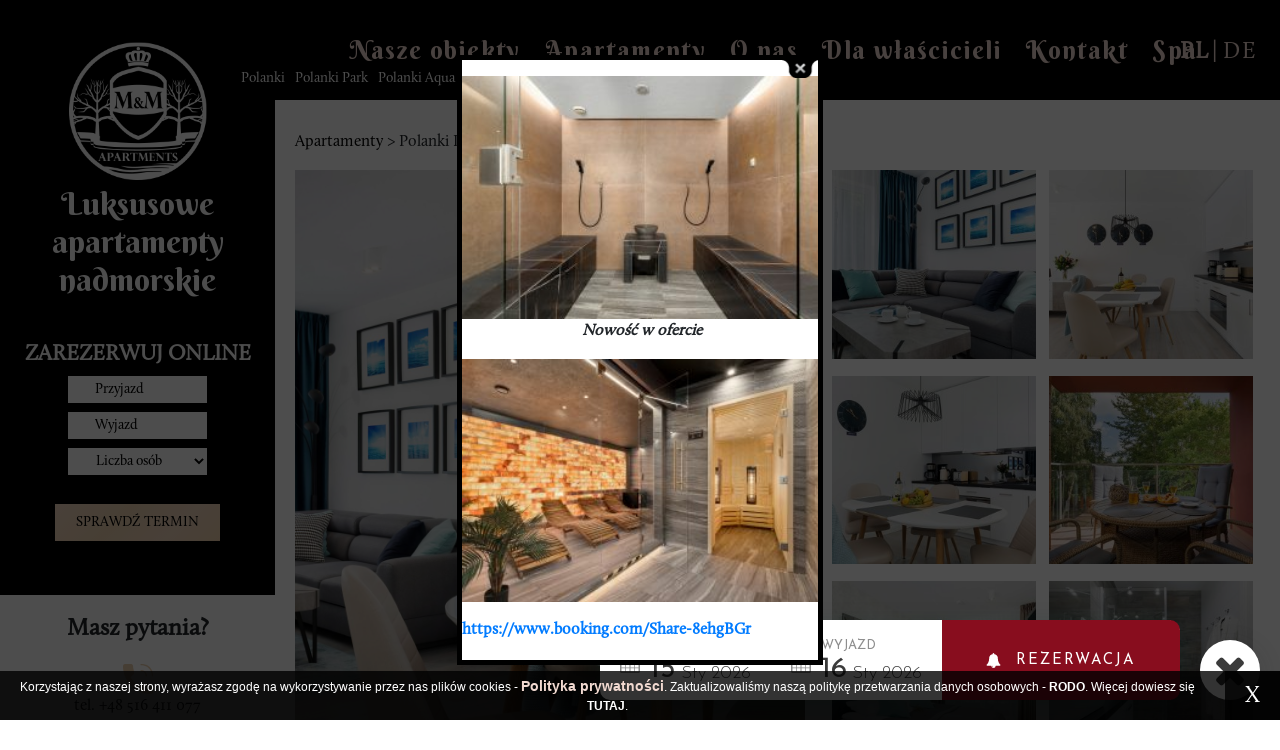

--- FILE ---
content_type: text/html; charset=UTF-8
request_url: https://apartament-nadmorzem.pl/apartamenty/polanki-park-d109-z-miejscem-postojowym/
body_size: 21246
content:

<!DOCTYPE html>
<html lang="pl">

<head>
    <meta charset="utf-8">
    <meta name="viewport" content="initial-scale=1.0, width=device-width">
    <meta name="keywords" content="Apartamenty nad morzem , apartament nad morzem, noclegi nad morzem, apartamenty Kołobrzeg, apartament przy plaży, apartament z basenem Kołobrzeg, Kołobrzeg, ferie nad morzem, wakacje w Kołobrzegu, apartamenty blisko morza">
    
    <link rel="shortcut icon" href="https://apartament-nadmorzem.pl/wp-content/themes/m%26m/favicon.ico" />
    
    
  
  
    <link rel="stylesheet" href="https://apartament-nadmorzem.pl/wp-content/themes/m%26m/assets/css/style.min.css?v=1.1">
    <link rel="stylesheet" href="https://apartament-nadmorzem.pl/wp-content/themes/m%26m/assets/css/plugins/bootstrap.min.css">
    <link rel="stylesheet" href="https://apartament-nadmorzem.pl/wp-content/themes/m%26m/assets/css/plugins/slick.css">
    <link rel="stylesheet" href="https://apartament-nadmorzem.pl/wp-content/themes/m%26m/assets/css/plugins/slick-theme.css">
    <link type="text/css" href="https://apartament-nadmorzem.pl/wp-content/themes/m%26m/assets/css/plugins/aos.css" rel="stylesheet"/>
  
    <script src="https://kit.fontawesome.com/d07098d6e0.js"></script>
    <script
      src="https://maps.googleapis.com/maps/api/js?key=AIzaSyAHSd-I3ygALuarisnIutHSTBzX-wA53WU&callback=initMap&libraries=&v=weekly"
      defer
    ></script>

    <link href="https://fonts.googleapis.com/css2?family=Berkshire+Swash&display=swap" rel="stylesheet">


    <link href="https://fonts.googleapis.com/css?family=Raleway:400,500,600,700,800&amp;subset=latin-ext" rel="stylesheet">
    <link rel="stylesheet" href="https://use.fontawesome.com/releases/v5.8.1/css/all.css" integrity="sha384-50oBUHEmvpQ+1lW4y57PTFmhCaXp0ML5d60M1M7uH2+nqUivzIebhndOJK28anvf" crossorigin="anonymous">
    <link rel="stylesheet" href="https://cdn.jsdelivr.net/npm/flatpickr/dist/flatpickr.min.css">
    <script src="https://code.jquery.com/jquery-3.4.0.min.js"></script>
    <script src="https://cdn.jsdelivr.net/npm/flatpickr"></script>
    <script src="https://npmcdn.com/flatpickr/dist/l10n/pl.js"></script>



    
    <title>Polanki Park D109 z miejscem postojowym</title>
<meta name='robots' content='max-image-preview:large' />
<link rel="alternate" href="https://apartament-nadmorzem.pl/apartamenty/polanki-park-d109-z-miejscem-postojowym/" hreflang="pl" />
<link rel="alternate" href="https://apartament-nadmorzem.pl/de/apartamenty/polanki-park-d109-mit-parkplatz/" hreflang="de" />
<link rel="alternate" type="application/rss+xml" title="M&amp;M Apartamenty &raquo; Kanał z wpisami" href="https://apartament-nadmorzem.pl/feed/" />
<link rel="alternate" type="application/rss+xml" title="M&amp;M Apartamenty &raquo; Kanał z komentarzami" href="https://apartament-nadmorzem.pl/comments/feed/" />
<link rel="alternate" title="oEmbed (JSON)" type="application/json+oembed" href="https://apartament-nadmorzem.pl/wp-json/oembed/1.0/embed?url=https%3A%2F%2Fapartament-nadmorzem.pl%2Fapartamenty%2Fpolanki-park-d109-z-miejscem-postojowym%2F&#038;lang=pl" />
<link rel="alternate" title="oEmbed (XML)" type="text/xml+oembed" href="https://apartament-nadmorzem.pl/wp-json/oembed/1.0/embed?url=https%3A%2F%2Fapartament-nadmorzem.pl%2Fapartamenty%2Fpolanki-park-d109-z-miejscem-postojowym%2F&#038;format=xml&#038;lang=pl" />
<meta property="og:title" content="Polanki Park D109 z miejscem postojowym"/><meta property="og:type" content="article"/><meta property="og:url" content="https://apartament-nadmorzem.pl/apartamenty/polanki-park-d109-z-miejscem-postojowym/"/><meta property="og:site_name" content="M&M Apartamenty"/><meta property="og:image" content="https://apartament-nadmorzem.pl/mm.jpg"/>
<style id='wp-img-auto-sizes-contain-inline-css' type='text/css'>
img:is([sizes=auto i],[sizes^="auto," i]){contain-intrinsic-size:3000px 1500px}
/*# sourceURL=wp-img-auto-sizes-contain-inline-css */
</style>
<style id='wp-emoji-styles-inline-css' type='text/css'>

	img.wp-smiley, img.emoji {
		display: inline !important;
		border: none !important;
		box-shadow: none !important;
		height: 1em !important;
		width: 1em !important;
		margin: 0 0.07em !important;
		vertical-align: -0.1em !important;
		background: none !important;
		padding: 0 !important;
	}
/*# sourceURL=wp-emoji-styles-inline-css */
</style>
<style id='wp-block-library-inline-css' type='text/css'>
:root{--wp-block-synced-color:#7a00df;--wp-block-synced-color--rgb:122,0,223;--wp-bound-block-color:var(--wp-block-synced-color);--wp-editor-canvas-background:#ddd;--wp-admin-theme-color:#007cba;--wp-admin-theme-color--rgb:0,124,186;--wp-admin-theme-color-darker-10:#006ba1;--wp-admin-theme-color-darker-10--rgb:0,107,160.5;--wp-admin-theme-color-darker-20:#005a87;--wp-admin-theme-color-darker-20--rgb:0,90,135;--wp-admin-border-width-focus:2px}@media (min-resolution:192dpi){:root{--wp-admin-border-width-focus:1.5px}}.wp-element-button{cursor:pointer}:root .has-very-light-gray-background-color{background-color:#eee}:root .has-very-dark-gray-background-color{background-color:#313131}:root .has-very-light-gray-color{color:#eee}:root .has-very-dark-gray-color{color:#313131}:root .has-vivid-green-cyan-to-vivid-cyan-blue-gradient-background{background:linear-gradient(135deg,#00d084,#0693e3)}:root .has-purple-crush-gradient-background{background:linear-gradient(135deg,#34e2e4,#4721fb 50%,#ab1dfe)}:root .has-hazy-dawn-gradient-background{background:linear-gradient(135deg,#faaca8,#dad0ec)}:root .has-subdued-olive-gradient-background{background:linear-gradient(135deg,#fafae1,#67a671)}:root .has-atomic-cream-gradient-background{background:linear-gradient(135deg,#fdd79a,#004a59)}:root .has-nightshade-gradient-background{background:linear-gradient(135deg,#330968,#31cdcf)}:root .has-midnight-gradient-background{background:linear-gradient(135deg,#020381,#2874fc)}:root{--wp--preset--font-size--normal:16px;--wp--preset--font-size--huge:42px}.has-regular-font-size{font-size:1em}.has-larger-font-size{font-size:2.625em}.has-normal-font-size{font-size:var(--wp--preset--font-size--normal)}.has-huge-font-size{font-size:var(--wp--preset--font-size--huge)}.has-text-align-center{text-align:center}.has-text-align-left{text-align:left}.has-text-align-right{text-align:right}.has-fit-text{white-space:nowrap!important}#end-resizable-editor-section{display:none}.aligncenter{clear:both}.items-justified-left{justify-content:flex-start}.items-justified-center{justify-content:center}.items-justified-right{justify-content:flex-end}.items-justified-space-between{justify-content:space-between}.screen-reader-text{border:0;clip-path:inset(50%);height:1px;margin:-1px;overflow:hidden;padding:0;position:absolute;width:1px;word-wrap:normal!important}.screen-reader-text:focus{background-color:#ddd;clip-path:none;color:#444;display:block;font-size:1em;height:auto;left:5px;line-height:normal;padding:15px 23px 14px;text-decoration:none;top:5px;width:auto;z-index:100000}html :where(.has-border-color){border-style:solid}html :where([style*=border-top-color]){border-top-style:solid}html :where([style*=border-right-color]){border-right-style:solid}html :where([style*=border-bottom-color]){border-bottom-style:solid}html :where([style*=border-left-color]){border-left-style:solid}html :where([style*=border-width]){border-style:solid}html :where([style*=border-top-width]){border-top-style:solid}html :where([style*=border-right-width]){border-right-style:solid}html :where([style*=border-bottom-width]){border-bottom-style:solid}html :where([style*=border-left-width]){border-left-style:solid}html :where(img[class*=wp-image-]){height:auto;max-width:100%}:where(figure){margin:0 0 1em}html :where(.is-position-sticky){--wp-admin--admin-bar--position-offset:var(--wp-admin--admin-bar--height,0px)}@media screen and (max-width:600px){html :where(.is-position-sticky){--wp-admin--admin-bar--position-offset:0px}}

/*# sourceURL=wp-block-library-inline-css */
</style><style id='global-styles-inline-css' type='text/css'>
:root{--wp--preset--aspect-ratio--square: 1;--wp--preset--aspect-ratio--4-3: 4/3;--wp--preset--aspect-ratio--3-4: 3/4;--wp--preset--aspect-ratio--3-2: 3/2;--wp--preset--aspect-ratio--2-3: 2/3;--wp--preset--aspect-ratio--16-9: 16/9;--wp--preset--aspect-ratio--9-16: 9/16;--wp--preset--color--black: #000000;--wp--preset--color--cyan-bluish-gray: #abb8c3;--wp--preset--color--white: #ffffff;--wp--preset--color--pale-pink: #f78da7;--wp--preset--color--vivid-red: #cf2e2e;--wp--preset--color--luminous-vivid-orange: #ff6900;--wp--preset--color--luminous-vivid-amber: #fcb900;--wp--preset--color--light-green-cyan: #7bdcb5;--wp--preset--color--vivid-green-cyan: #00d084;--wp--preset--color--pale-cyan-blue: #8ed1fc;--wp--preset--color--vivid-cyan-blue: #0693e3;--wp--preset--color--vivid-purple: #9b51e0;--wp--preset--gradient--vivid-cyan-blue-to-vivid-purple: linear-gradient(135deg,rgb(6,147,227) 0%,rgb(155,81,224) 100%);--wp--preset--gradient--light-green-cyan-to-vivid-green-cyan: linear-gradient(135deg,rgb(122,220,180) 0%,rgb(0,208,130) 100%);--wp--preset--gradient--luminous-vivid-amber-to-luminous-vivid-orange: linear-gradient(135deg,rgb(252,185,0) 0%,rgb(255,105,0) 100%);--wp--preset--gradient--luminous-vivid-orange-to-vivid-red: linear-gradient(135deg,rgb(255,105,0) 0%,rgb(207,46,46) 100%);--wp--preset--gradient--very-light-gray-to-cyan-bluish-gray: linear-gradient(135deg,rgb(238,238,238) 0%,rgb(169,184,195) 100%);--wp--preset--gradient--cool-to-warm-spectrum: linear-gradient(135deg,rgb(74,234,220) 0%,rgb(151,120,209) 20%,rgb(207,42,186) 40%,rgb(238,44,130) 60%,rgb(251,105,98) 80%,rgb(254,248,76) 100%);--wp--preset--gradient--blush-light-purple: linear-gradient(135deg,rgb(255,206,236) 0%,rgb(152,150,240) 100%);--wp--preset--gradient--blush-bordeaux: linear-gradient(135deg,rgb(254,205,165) 0%,rgb(254,45,45) 50%,rgb(107,0,62) 100%);--wp--preset--gradient--luminous-dusk: linear-gradient(135deg,rgb(255,203,112) 0%,rgb(199,81,192) 50%,rgb(65,88,208) 100%);--wp--preset--gradient--pale-ocean: linear-gradient(135deg,rgb(255,245,203) 0%,rgb(182,227,212) 50%,rgb(51,167,181) 100%);--wp--preset--gradient--electric-grass: linear-gradient(135deg,rgb(202,248,128) 0%,rgb(113,206,126) 100%);--wp--preset--gradient--midnight: linear-gradient(135deg,rgb(2,3,129) 0%,rgb(40,116,252) 100%);--wp--preset--font-size--small: 13px;--wp--preset--font-size--medium: 20px;--wp--preset--font-size--large: 36px;--wp--preset--font-size--x-large: 42px;--wp--preset--spacing--20: 0.44rem;--wp--preset--spacing--30: 0.67rem;--wp--preset--spacing--40: 1rem;--wp--preset--spacing--50: 1.5rem;--wp--preset--spacing--60: 2.25rem;--wp--preset--spacing--70: 3.38rem;--wp--preset--spacing--80: 5.06rem;--wp--preset--shadow--natural: 6px 6px 9px rgba(0, 0, 0, 0.2);--wp--preset--shadow--deep: 12px 12px 50px rgba(0, 0, 0, 0.4);--wp--preset--shadow--sharp: 6px 6px 0px rgba(0, 0, 0, 0.2);--wp--preset--shadow--outlined: 6px 6px 0px -3px rgb(255, 255, 255), 6px 6px rgb(0, 0, 0);--wp--preset--shadow--crisp: 6px 6px 0px rgb(0, 0, 0);}:where(.is-layout-flex){gap: 0.5em;}:where(.is-layout-grid){gap: 0.5em;}body .is-layout-flex{display: flex;}.is-layout-flex{flex-wrap: wrap;align-items: center;}.is-layout-flex > :is(*, div){margin: 0;}body .is-layout-grid{display: grid;}.is-layout-grid > :is(*, div){margin: 0;}:where(.wp-block-columns.is-layout-flex){gap: 2em;}:where(.wp-block-columns.is-layout-grid){gap: 2em;}:where(.wp-block-post-template.is-layout-flex){gap: 1.25em;}:where(.wp-block-post-template.is-layout-grid){gap: 1.25em;}.has-black-color{color: var(--wp--preset--color--black) !important;}.has-cyan-bluish-gray-color{color: var(--wp--preset--color--cyan-bluish-gray) !important;}.has-white-color{color: var(--wp--preset--color--white) !important;}.has-pale-pink-color{color: var(--wp--preset--color--pale-pink) !important;}.has-vivid-red-color{color: var(--wp--preset--color--vivid-red) !important;}.has-luminous-vivid-orange-color{color: var(--wp--preset--color--luminous-vivid-orange) !important;}.has-luminous-vivid-amber-color{color: var(--wp--preset--color--luminous-vivid-amber) !important;}.has-light-green-cyan-color{color: var(--wp--preset--color--light-green-cyan) !important;}.has-vivid-green-cyan-color{color: var(--wp--preset--color--vivid-green-cyan) !important;}.has-pale-cyan-blue-color{color: var(--wp--preset--color--pale-cyan-blue) !important;}.has-vivid-cyan-blue-color{color: var(--wp--preset--color--vivid-cyan-blue) !important;}.has-vivid-purple-color{color: var(--wp--preset--color--vivid-purple) !important;}.has-black-background-color{background-color: var(--wp--preset--color--black) !important;}.has-cyan-bluish-gray-background-color{background-color: var(--wp--preset--color--cyan-bluish-gray) !important;}.has-white-background-color{background-color: var(--wp--preset--color--white) !important;}.has-pale-pink-background-color{background-color: var(--wp--preset--color--pale-pink) !important;}.has-vivid-red-background-color{background-color: var(--wp--preset--color--vivid-red) !important;}.has-luminous-vivid-orange-background-color{background-color: var(--wp--preset--color--luminous-vivid-orange) !important;}.has-luminous-vivid-amber-background-color{background-color: var(--wp--preset--color--luminous-vivid-amber) !important;}.has-light-green-cyan-background-color{background-color: var(--wp--preset--color--light-green-cyan) !important;}.has-vivid-green-cyan-background-color{background-color: var(--wp--preset--color--vivid-green-cyan) !important;}.has-pale-cyan-blue-background-color{background-color: var(--wp--preset--color--pale-cyan-blue) !important;}.has-vivid-cyan-blue-background-color{background-color: var(--wp--preset--color--vivid-cyan-blue) !important;}.has-vivid-purple-background-color{background-color: var(--wp--preset--color--vivid-purple) !important;}.has-black-border-color{border-color: var(--wp--preset--color--black) !important;}.has-cyan-bluish-gray-border-color{border-color: var(--wp--preset--color--cyan-bluish-gray) !important;}.has-white-border-color{border-color: var(--wp--preset--color--white) !important;}.has-pale-pink-border-color{border-color: var(--wp--preset--color--pale-pink) !important;}.has-vivid-red-border-color{border-color: var(--wp--preset--color--vivid-red) !important;}.has-luminous-vivid-orange-border-color{border-color: var(--wp--preset--color--luminous-vivid-orange) !important;}.has-luminous-vivid-amber-border-color{border-color: var(--wp--preset--color--luminous-vivid-amber) !important;}.has-light-green-cyan-border-color{border-color: var(--wp--preset--color--light-green-cyan) !important;}.has-vivid-green-cyan-border-color{border-color: var(--wp--preset--color--vivid-green-cyan) !important;}.has-pale-cyan-blue-border-color{border-color: var(--wp--preset--color--pale-cyan-blue) !important;}.has-vivid-cyan-blue-border-color{border-color: var(--wp--preset--color--vivid-cyan-blue) !important;}.has-vivid-purple-border-color{border-color: var(--wp--preset--color--vivid-purple) !important;}.has-vivid-cyan-blue-to-vivid-purple-gradient-background{background: var(--wp--preset--gradient--vivid-cyan-blue-to-vivid-purple) !important;}.has-light-green-cyan-to-vivid-green-cyan-gradient-background{background: var(--wp--preset--gradient--light-green-cyan-to-vivid-green-cyan) !important;}.has-luminous-vivid-amber-to-luminous-vivid-orange-gradient-background{background: var(--wp--preset--gradient--luminous-vivid-amber-to-luminous-vivid-orange) !important;}.has-luminous-vivid-orange-to-vivid-red-gradient-background{background: var(--wp--preset--gradient--luminous-vivid-orange-to-vivid-red) !important;}.has-very-light-gray-to-cyan-bluish-gray-gradient-background{background: var(--wp--preset--gradient--very-light-gray-to-cyan-bluish-gray) !important;}.has-cool-to-warm-spectrum-gradient-background{background: var(--wp--preset--gradient--cool-to-warm-spectrum) !important;}.has-blush-light-purple-gradient-background{background: var(--wp--preset--gradient--blush-light-purple) !important;}.has-blush-bordeaux-gradient-background{background: var(--wp--preset--gradient--blush-bordeaux) !important;}.has-luminous-dusk-gradient-background{background: var(--wp--preset--gradient--luminous-dusk) !important;}.has-pale-ocean-gradient-background{background: var(--wp--preset--gradient--pale-ocean) !important;}.has-electric-grass-gradient-background{background: var(--wp--preset--gradient--electric-grass) !important;}.has-midnight-gradient-background{background: var(--wp--preset--gradient--midnight) !important;}.has-small-font-size{font-size: var(--wp--preset--font-size--small) !important;}.has-medium-font-size{font-size: var(--wp--preset--font-size--medium) !important;}.has-large-font-size{font-size: var(--wp--preset--font-size--large) !important;}.has-x-large-font-size{font-size: var(--wp--preset--font-size--x-large) !important;}
/*# sourceURL=global-styles-inline-css */
</style>

<style id='classic-theme-styles-inline-css' type='text/css'>
/*! This file is auto-generated */
.wp-block-button__link{color:#fff;background-color:#32373c;border-radius:9999px;box-shadow:none;text-decoration:none;padding:calc(.667em + 2px) calc(1.333em + 2px);font-size:1.125em}.wp-block-file__button{background:#32373c;color:#fff;text-decoration:none}
/*# sourceURL=/wp-includes/css/classic-themes.min.css */
</style>
<link rel='stylesheet' id='wp-components-css' href='https://apartament-nadmorzem.pl/wp-includes/css/dist/components/style.min.css?ver=6.9' type='text/css' media='all' />
<link rel='stylesheet' id='wp-preferences-css' href='https://apartament-nadmorzem.pl/wp-includes/css/dist/preferences/style.min.css?ver=6.9' type='text/css' media='all' />
<link rel='stylesheet' id='wp-block-editor-css' href='https://apartament-nadmorzem.pl/wp-includes/css/dist/block-editor/style.min.css?ver=6.9' type='text/css' media='all' />
<link rel='stylesheet' id='popup-maker-block-library-style-css' href='https://apartament-nadmorzem.pl/wp-content/plugins/popup-maker/dist/packages/block-library-style.css?ver=dbea705cfafe089d65f1' type='text/css' media='all' />
<link rel='stylesheet' id='contact-form-7-css' href='https://apartament-nadmorzem.pl/wp-content/plugins/contact-form-7/includes/css/styles.css?ver=6.1.4' type='text/css' media='all' />
<link rel='stylesheet' id='theme.css-css' href='https://apartament-nadmorzem.pl/wp-content/plugins/popup-builder/public/css/theme.css?ver=4.4.2' type='text/css' media='all' />
<link rel='stylesheet' id='ngg_trigger_buttons-css' href='https://apartament-nadmorzem.pl/wp-content/plugins/nextgen-gallery/static/GalleryDisplay/trigger_buttons.css?ver=4.0.3' type='text/css' media='all' />
<link rel='stylesheet' id='simplelightbox-0-css' href='https://apartament-nadmorzem.pl/wp-content/plugins/nextgen-gallery/static/Lightbox/simplelightbox/simple-lightbox.css?ver=4.0.3' type='text/css' media='all' />
<link rel='stylesheet' id='fontawesome_v4_shim_style-css' href='https://apartament-nadmorzem.pl/wp-content/plugins/nextgen-gallery/static/FontAwesome/css/v4-shims.min.css?ver=6.9' type='text/css' media='all' />
<link rel='stylesheet' id='fontawesome-css' href='https://apartament-nadmorzem.pl/wp-content/plugins/nextgen-gallery/static/FontAwesome/css/all.min.css?ver=6.9' type='text/css' media='all' />
<link rel='stylesheet' id='nextgen_pagination_style-css' href='https://apartament-nadmorzem.pl/wp-content/plugins/nextgen-gallery/static/GalleryDisplay/pagination_style.css?ver=4.0.3' type='text/css' media='all' />
<link rel='stylesheet' id='nextgen_basic_thumbnails_style-css' href='https://apartament-nadmorzem.pl/wp-content/plugins/nextgen-gallery/static/Thumbnails/nextgen_basic_thumbnails.css?ver=4.0.3' type='text/css' media='all' />
<link rel='stylesheet' id='popup-maker-site-css' href='//apartament-nadmorzem.pl/wp-content/uploads/pum/pum-site-styles.css?generated=1741026014&#038;ver=1.21.5' type='text/css' media='all' />
<script type="text/javascript" src="https://apartament-nadmorzem.pl/wp-includes/js/jquery/jquery.min.js?ver=3.7.1" id="jquery-core-js"></script>
<script type="text/javascript" src="https://apartament-nadmorzem.pl/wp-includes/js/jquery/jquery-migrate.min.js?ver=3.4.1" id="jquery-migrate-js"></script>
<script type="text/javascript" id="Popup.js-js-before">
/* <![CDATA[ */
var sgpbPublicUrl = "https:\/\/apartament-nadmorzem.pl\/wp-content\/plugins\/popup-builder\/public\/";
var SGPB_JS_LOCALIZATION = {"imageSupportAlertMessage":"Obs\u0142ugiwane s\u0105 tylko pliki graficzne","pdfSupportAlertMessage":"Obs\u0142ugiwane s\u0105 tylko pliki PDF","areYouSure":"Czy jeste\u015b pewien?","addButtonSpinner":"L","audioSupportAlertMessage":"Obs\u0142ugiwane s\u0105 tylko pliki audio (np.: mp3, wav, m4a, ogg)","publishPopupBeforeElementor":"Opublikuj wyskakuj\u0105ce okienko zanim zaczniesz u\u017cywa\u0107 Elementora!","publishPopupBeforeDivi":"Opublikuj wyskakuj\u0105ce okienko zanim zaczniesz u\u017cywa\u0107 Divi Builder!","closeButtonAltText":"Zamknij"};
//# sourceURL=Popup.js-js-before
/* ]]> */
</script>
<script type="text/javascript" src="https://apartament-nadmorzem.pl/wp-content/plugins/popup-builder/public/js/Popup.js?ver=4.4.2" id="Popup.js-js"></script>
<script type="text/javascript" src="https://apartament-nadmorzem.pl/wp-content/plugins/popup-builder/public/js/PopupConfig.js?ver=4.4.2" id="PopupConfig.js-js"></script>
<script type="text/javascript" id="PopupBuilder.js-js-before">
/* <![CDATA[ */
var SGPB_POPUP_PARAMS = {"popupTypeAgeRestriction":"ageRestriction","defaultThemeImages":{"1":"https:\/\/apartament-nadmorzem.pl\/wp-content\/plugins\/popup-builder\/public\/img\/theme_1\/close.png","2":"https:\/\/apartament-nadmorzem.pl\/wp-content\/plugins\/popup-builder\/public\/img\/theme_2\/close.png","3":"https:\/\/apartament-nadmorzem.pl\/wp-content\/plugins\/popup-builder\/public\/img\/theme_3\/close.png","5":"https:\/\/apartament-nadmorzem.pl\/wp-content\/plugins\/popup-builder\/public\/img\/theme_5\/close.png","6":"https:\/\/apartament-nadmorzem.pl\/wp-content\/plugins\/popup-builder\/public\/img\/theme_6\/close.png"},"homePageUrl":"https:\/\/apartament-nadmorzem.pl\/","isPreview":false,"convertedIdsReverse":[],"dontShowPopupExpireTime":365,"conditionalJsClasses":[],"disableAnalyticsGeneral":"0"};
var SGPB_JS_PACKAGES = {"packages":{"current":1,"free":1,"silver":2,"gold":3,"platinum":4},"extensions":{"geo-targeting":false,"advanced-closing":false}};
var SGPB_JS_PARAMS = {"ajaxUrl":"https:\/\/apartament-nadmorzem.pl\/wp-admin\/admin-ajax.php","nonce":"429d6dd784"};
//# sourceURL=PopupBuilder.js-js-before
/* ]]> */
</script>
<script type="text/javascript" src="https://apartament-nadmorzem.pl/wp-content/plugins/popup-builder/public/js/PopupBuilder.js?ver=4.4.2" id="PopupBuilder.js-js"></script>
<script type="text/javascript" id="photocrati_ajax-js-extra">
/* <![CDATA[ */
var photocrati_ajax = {"url":"https://apartament-nadmorzem.pl/index.php?photocrati_ajax=1","rest_url":"https://apartament-nadmorzem.pl/wp-json/","wp_home_url":"https://apartament-nadmorzem.pl","wp_site_url":"https://apartament-nadmorzem.pl","wp_root_url":"https://apartament-nadmorzem.pl","wp_plugins_url":"https://apartament-nadmorzem.pl/wp-content/plugins","wp_content_url":"https://apartament-nadmorzem.pl/wp-content","wp_includes_url":"https://apartament-nadmorzem.pl/wp-includes/","ngg_param_slug":"nggallery","rest_nonce":"25aebc8e49"};
//# sourceURL=photocrati_ajax-js-extra
/* ]]> */
</script>
<script type="text/javascript" src="https://apartament-nadmorzem.pl/wp-content/plugins/nextgen-gallery/static/Legacy/ajax.min.js?ver=4.0.3" id="photocrati_ajax-js"></script>
<script type="text/javascript" src="https://apartament-nadmorzem.pl/wp-content/plugins/nextgen-gallery/static/FontAwesome/js/v4-shims.min.js?ver=5.3.1" id="fontawesome_v4_shim-js"></script>
<script type="text/javascript" defer crossorigin="anonymous" data-auto-replace-svg="false" data-keep-original-source="false" data-search-pseudo-elements src="https://apartament-nadmorzem.pl/wp-content/plugins/nextgen-gallery/static/FontAwesome/js/all.min.js?ver=5.3.1" id="fontawesome-js"></script>
<script type="text/javascript" src="https://apartament-nadmorzem.pl/wp-content/plugins/nextgen-gallery/static/Thumbnails/nextgen_basic_thumbnails.js?ver=4.0.3" id="nextgen_basic_thumbnails_script-js"></script>
<script type="text/javascript" src="https://apartament-nadmorzem.pl/wp-content/plugins/nextgen-gallery/static/Thumbnails/ajax_pagination.js?ver=4.0.3" id="nextgen-basic-thumbnails-ajax-pagination-js"></script>
<link rel="https://api.w.org/" href="https://apartament-nadmorzem.pl/wp-json/" /><link rel="EditURI" type="application/rsd+xml" title="RSD" href="https://apartament-nadmorzem.pl/xmlrpc.php?rsd" />
<meta name="generator" content="WordPress 6.9" />
<link rel="canonical" href="https://apartament-nadmorzem.pl/apartamenty/polanki-park-d109-z-miejscem-postojowym/" />
<link rel='shortlink' href='https://apartament-nadmorzem.pl/?p=1154' />
<!-- start Simple Custom CSS and JS -->
<style type="text/css">
.popup-content{
	background-color:unset !important;
	justify-content: flex-end !important;
	width:420px;
}
.popup-btn{
	background:white;
	color:#202020 !important;
}


@media(max-width:480px){
.popup-content{
	width:300px;
}	
}</style>
<!-- end Simple Custom CSS and JS -->
      <meta name="description" content="Apartments M&amp;M- designerskie apartamenty z udogodnieniami w najlepszych lokalizacjach Kołobrzegu" />
    <link rel="alternate" type="application/rss+xml" title="RSS" href="https://apartament-nadmorzem.pl/rsslatest.xml" /></head>

<body data-rsssl=1 class="wp-singular apartamenty-template-default single single-apartamenty postid-1154 wp-theme-mm">
<div class="preloader-wrapper">
    <div class="preloader">
        <img src="https://apartament-nadmorzem.pl/wp-content/themes/m%26m/assets/img/preloader.gif" alt="Logo M&M">
    </div>
</div>


    <nav class="navbar navbar-expand-xl" id="navigation">
    <button class="navbar-toggler collapsed" type="button" data-toggle="collapse" data-target="#navbarToggler" aria-controls="navbarToggler" aria-expanded="false" aria-label="Toggle navigation">
        <span class="icon-bar top-bar"></span>
        <span class="icon-bar middle-bar"></span>
        <span class="icon-bar bottom-bar"></span>
    </button>
    <!-- <div class="container"> -->
       

            
        
        
        
        <div class="collapse navbar-collapse" id="navbarToggler">
            <ul id="menu-glowna-nawigacja" class="navbar-nav"><li id="menu-item-751" class="menu-item menu-item-type-post_type menu-item-object-page menu-item-home menu-item-has-children menu-item-751 nav-item dropdown"><a href="https://apartament-nadmorzem.pl/" class="nav-link dropdown-toggle">Nasze obiekty</a>
<div class="dropdown-menu">
<a href="https://apartament-nadmorzem.pl/polanki/" class=" dropdown-item">Polanki</a><a href="https://apartament-nadmorzem.pl/polanki-park/" class=" dropdown-item">Polanki Park</a><a href="https://apartament-nadmorzem.pl/polanki-aqua/" class=" dropdown-item">Polanki Aqua</a><a href="https://apartament-nadmorzem.pl/nadmorskie-tarasy/" class=" dropdown-item">Nadmorskie tarasy</a><a href="https://apartament-nadmorzem.pl/inne/" class=" dropdown-item">Kasprowicza 20</a></div>
</li>
<li id="menu-item-15" class="menu-item menu-item-type-post_type menu-item-object-page menu-item-15 nav-item"><a href="https://apartament-nadmorzem.pl/apartamenty/" class="nav-link">Apartamenty</a></li>
<li id="menu-item-213" class="menu-item menu-item-type-post_type menu-item-object-page menu-item-213 nav-item"><a href="https://apartament-nadmorzem.pl/o-nas/" class="nav-link">O nas</a></li>
<li id="menu-item-214" class="menu-item menu-item-type-post_type menu-item-object-page menu-item-214 nav-item"><a href="https://apartament-nadmorzem.pl/dla-wlascicieli-2/" class="nav-link">Dla właścicieli</a></li>
<li id="menu-item-809" class="menu-item menu-item-type-post_type menu-item-object-page menu-item-809 nav-item"><a href="https://apartament-nadmorzem.pl/kontakt/" class="nav-link">Kontakt</a></li>
<li id="menu-item-2081" class="menu-item menu-item-type-custom menu-item-object-custom menu-item-2081 nav-item"><a href="https://spaandartbali.pl/" class="nav-link">Spa</a></li>
<li id="menu-item-882-pl" class="lang-item lang-item-35 lang-item-pl current-lang lang-item-first menu-item menu-item-type-custom menu-item-object-custom menu-item-882-pl nav-item"><a href="https://apartament-nadmorzem.pl/apartamenty/polanki-park-d109-z-miejscem-postojowym/" class="nav-link" hreflang="pl-PL" lang="pl-PL">PL</a></li>
<li id="menu-item-882-de" class="lang-item lang-item-38 lang-item-de menu-item menu-item-type-custom menu-item-object-custom menu-item-882-de nav-item"><a href="https://apartament-nadmorzem.pl/de/apartamenty/polanki-park-d109-mit-parkplatz/" class="nav-link" hreflang="de-DE" lang="de-DE">DE</a></li>
</ul>
        </div>
    
    <!-- </div> -->
</nav>



















<section class="reservation">
    
            

        
        <div class="reservation_box">
            <button id="close">X</button>
            <a class="navbar-brand" href="/"><img class="img-fluid logo"
                                src="https://apartament-nadmorzem.pl/wp-content/themes/m%26m/assets/img/logo.png"/></a>
            <h1>Luksusowe apartamenty nadmorskie</h1>
            
                <h4 class="first">Zarezerwuj online</h4>
                <div class="div-b container-b">
                <div class="div-b form-main-b">
                    <div class="div-b row">
                        <div class="div-b content-b">
                            <div class="div-b form-field-b check-in-out-b">
                                <i class="far fa-calendar-alt icon-b"></i>
                                <input type="text" class="input-all-b input-cal-b selector-b data1-b" 
                                                                placeholder="Przyjazd" 
                                                                data-input required="required">

                            </div>
                            <div class="div-b form-field-b check-in-out-b">
                                <i class="far fa-calendar-alt icon-b"></i>
                                <input type="text" class="input-all-b input-cal-b selector data2-b" 
                                                                placeholder="Wyjazd" 
                                                                required="required">
                            </div>
                            <div class="div-b form-field-b people-b">
                                <!--<input type="select" class="input-all input-people" placeholder="Ilość osób" required="required">-->
                                <i class="fas fa-user icon-b"></i>
                                                                <select id='peopleSelect' class="input-all-b input-cal-b" onchange="onPeopleChosen()"  required="required">
                                <option value="" disabled selected hidden>Liczba osób</option>
                                <option value="1">1 osoba</option>
                                <option value="2">2 osoby</option>
                                <option value="3">3 osoby</option>
                                <option value="4">4 osoby</option>
                                <option value="5">5 osób</option>
                                <option value="6">6 osób</option>
                                <option value="7">7 osób</option>
                                <option value="8">8 osób</option>
                                <option value="9">9 osób</option>
                                <option value="10">10 osób</option>
                                </select>
                                                            </div>
                            <div class="div-b form-field-b form-button-b">
                                <button id="reservationButton" class="button-b nf-button" data-settings-id="298" data-force_search="true" data-adult_count="" data-date_from="" data-date_to="" data-offset_top="16px" data-offset_bottom="16px" data-offset_left="15%" data-offset_right="15%">
                                                                Sprawdź termin
                                                                </button>

                            </div>
                        </div>
                    </div>
                </div>
            


            <script>
            $(".data1-b").flatpickr({
            'locale':'pl',
                'minDate': new Date(),
            onChange: function(selectedDates, dateStr, instance) {
                    selectedDates[0].setDate(selectedDates[0].getDate() + 1)
                $(".data2-b")[0]._flatpickr.config.minDate = selectedDates[0];
                $('#reservationButton').attr('data-date_from', dateStr);
            }
            });
            function onPeopleChosen(event) {
                var peopleSelect = document.getElementById("peopleSelect");
                document.getElementById('reservationButton').setAttribute('data-adult_count',peopleSelect.value);
                
            }
            $(".data2-b").flatpickr({
            'locale':'pl',
            onChange: function(selectedDates, dateStr, instance) {
            $('#reservationButton').attr('data-date_to', dateStr);
            }
            });
            </script>



            <button type="button" class="nf-button button2-b" id="" data-settings-id="298" data-force_search="true" data-offset_top="16px" 
            data-offset_bottom="16px" data-offset_left="15%" data-offset_right="15%">
                <i class="fas fa-concierge-bell icon-bell-b"></i> <span class="button-text-b">Zarezerwuj pobyt</span>
            </button> 

            </div>
            <div class="mobile_reservation">Rezerwuj</div>

        </div>
    
    <div class="contact_data">
                    <h4>Masz pytania?</h4>
        
            <p><p><img decoding="async" src="https://apartament-nadmorzem.pl/wp-content/uploads/2020/10/Phone-In-Talk_120px.png" alt="" width="96" height="96" class="alignnone size-full wp-image-1747" srcset="https://apartament-nadmorzem.pl/wp-content/uploads/2020/10/Phone-In-Talk_120px.png 96w, https://apartament-nadmorzem.pl/wp-content/uploads/2020/10/Phone-In-Talk_120px-70x70.png 70w" sizes="(max-width: 96px) 100vw, 96px" /><br />
tel. +48 516 411 077<br />
<img decoding="async" src="https://apartament-nadmorzem.pl/wp-content/uploads/2020/10/Envelope-1-2.png" alt="" width="104" height="79" class="alignnone size-full wp-image-1748" /><br />
rezerwacje@apartament-nadmorzem.pl</p>
</p>
    </div>
    <div class="socials">
        <h4>Znajdź nas na:</h4>
        <div class="social_box">
                       
                            <a href="https://www.facebook.com/Apartments-MM-1023798557638084/" target="_blank"><i class="fab fa-facebook-f"></i></a>
                
           
                            <a href="https://www.instagram.com/apartments_mm_kolobrzeg/" target="_blank"><i class="fab fa-instagram"></i></a>
                 
            
                     
            
            
        </div>
    </div>
    <div class="localizations">
        <h4>Zobacz nasze lokalizacje na mapie</h4>
        <div class="show_map">
                <img class="img-fluid" src="https://apartament-nadmorzem.pl/wp-content/themes/m%26m/assets/img/distance.png"/>
        <img class="img-fluid mobile" src="https://apartament-nadmorzem.pl/wp-content/themes/m%26m/assets/img/distance.png"/>
        </div>

    </div>
    <div class="footer_info">
        <p>biuro <strong>Apartments M&M</strong><br/>
ul. Towarowa 15<br/>
78-100 Kołobrzeg</p>
        <img class="footer_ornament" src="https://apartament-nadmorzem.pl/wp-content/themes/m%26m/assets/img/yellow_ornament.svg" alt="ornament">
    </div>
    
</section>


<div class="single-apartment onpage">
                        <div class="breadcrumbs"><a href="/apartamenty">Apartamenty</a> > Polanki Park D109 z miejscem postojowym </div> 
              

                     <div class="galleries">
            <div class="apart-img">
                                    
               <img class="img-fluid big_slide"
                  src="https://apartament-nadmorzem.pl/wp-content/uploads/2020/09/03_mm-apartments-polanki-park-d109_fot-t-stolz-scaled.jpg"/> 
                                       <div class="gallery_window sg-popup-id-1572">
                                          Zobacz zdjęcia
                                          </div>
                              </div>

            <div class="siximages">
              
                                       
                                                      <div class="img_box">
                                 <a href="https://apartament-nadmorzem.pl/wp-content/uploads/2020/09/06_mm-apartments-polanki-park-d109_fot-t-stolz-scaled.jpg">
                                    <img src="https://apartament-nadmorzem.pl/wp-content/uploads/2020/09/06_mm-apartments-polanki-park-d109_fot-t-stolz-380x250.jpg" alt="" />
                                 </a>
                              </div>
                                                      <div class="img_box">
                                 <a href="https://apartament-nadmorzem.pl/wp-content/uploads/2020/09/02_mm-apartments-polanki-park-d109_fot-t-stolz-scaled.jpg">
                                    <img src="https://apartament-nadmorzem.pl/wp-content/uploads/2020/09/02_mm-apartments-polanki-park-d109_fot-t-stolz-380x250.jpg" alt="" />
                                 </a>
                              </div>
                                                      <div class="img_box">
                                 <a href="https://apartament-nadmorzem.pl/wp-content/uploads/2020/09/07_mm-apartments-polanki-park-d109_fot-t-stolz-scaled.jpg">
                                    <img src="https://apartament-nadmorzem.pl/wp-content/uploads/2020/09/07_mm-apartments-polanki-park-d109_fot-t-stolz-380x250.jpg" alt="" />
                                 </a>
                              </div>
                                                      <div class="img_box">
                                 <a href="https://apartament-nadmorzem.pl/wp-content/uploads/2020/09/19_mm-apartments-polanki-park-d109_fot-t-stolz-scaled.jpg">
                                    <img src="https://apartament-nadmorzem.pl/wp-content/uploads/2020/09/19_mm-apartments-polanki-park-d109_fot-t-stolz-380x250.jpg" alt="" />
                                 </a>
                              </div>
                                                      <div class="img_box">
                                 <a href="https://apartament-nadmorzem.pl/wp-content/uploads/2020/09/24_mm-apartments-polanki-park-d109_fot-t-stolz-scaled.jpg">
                                    <img src="https://apartament-nadmorzem.pl/wp-content/uploads/2020/09/24_mm-apartments-polanki-park-d109_fot-t-stolz-380x250.jpg" alt="" />
                                 </a>
                              </div>
                                                      <div class="img_box">
                                 <a href="https://apartament-nadmorzem.pl/wp-content/uploads/2020/09/32_mm-apartments-polanki-park-d109_fot-t-stolz-scaled.jpg">
                                    <img src="https://apartament-nadmorzem.pl/wp-content/uploads/2020/09/32_mm-apartments-polanki-park-d109_fot-t-stolz-380x250.jpg" alt="" />
                                 </a>
                              </div>
                                             
                           </div>
         </div>

        
         <div class="content">
            <div class="title_box">
               <div class="titles">
                  <h3>Polanki Park<br><span>D109 z miejscem postojowym</h3>
               </div>
               <div class="services">
                  <p>50m2 | 350m od morza | basen kryty | brodzik odkryty sezonowy| Parking prywatny | bawialnia | siłownia | restauracja </p>
                                 </div>
            </div>
            <div class="desc">
            <p><strong>Apartament 2-pokojowy z jedną indywidualną sypialnią, pokojem dziennym z aneksem kuchennym, garderobą, łazienką z prysznicem i balkonem. W sypialni łóżko małżeńskie 160×200, w salonie sofa z funkcją spania.<br />
Mieszkanie dla max. 4 osób. Akceptacja zwierząt.</strong></p>
<p><strong>Na stanie:</strong><br />
✔ kuchenka indukcyjna,<br />
✔ zmywarka,<br />
✔ piekarnik z mikrofalówką,<br />
✔ lodówka z zamrażarką,<br />
✔ pralka,<br />
✔ czajnik i ekspres do kawy,<br />
✔ naczynia, sztućce, kieliszki, garnki, patelnie,<br />
✔ żelazko plus deska,<br />
✔ odkurzacz,<br />
✔tv z kanałami satelitarnymi w sypialni i salonie<br />
✔ internet światłowód</p>
<p><strong>Goście tego apartamentu mogą bezpłatnie korzystać z wewnętrznego basenu i brodzika, jacuzzi, sauny, sali fitness, bawialni i dwóch placów zabaw. Na terenie kompleksu znajduje się restauracja i wypożyczalnia rowerów. Apartament znajduję się w kompleksie zlokalizowanym w zielonej okolicy obok pięknej&nbsp; międzynarodowej ścieżki rowerowej R10 łączącej polskie Pomorze.</strong></p>
            </div>
            <div class="bottom_info">
               <div class="icons">
                                                                              <img class="img-fluid big_slide"
                              src="https://apartament-nadmorzem.pl/wp-content/uploads/2020/07/balcony.png"/> 
                                                      <img class="img-fluid big_slide"
                              src="https://apartament-nadmorzem.pl/wp-content/uploads/2020/07/washing_machine.png"/> 
                                                      <img class="img-fluid big_slide"
                              src="https://apartament-nadmorzem.pl/wp-content/uploads/2020/07/television_lcd.png"/> 
                                                      <img class="img-fluid big_slide"
                              src="https://apartament-nadmorzem.pl/wp-content/uploads/2020/07/oven.png"/> 
                                                      <img class="img-fluid big_slide"
                              src="https://apartament-nadmorzem.pl/wp-content/uploads/2020/07/microwave.png"/> 
                                                      <img class="img-fluid big_slide"
                              src="https://apartament-nadmorzem.pl/wp-content/uploads/2020/07/ironing_facilities.png"/> 
                                                      <img class="img-fluid big_slide"
                              src="https://apartament-nadmorzem.pl/wp-content/uploads/2020/07/double-bed.png"/> 
                                                      <img class="img-fluid big_slide"
                              src="https://apartament-nadmorzem.pl/wp-content/uploads/2020/07/dog-ok.png"/> 
                                                      <img class="img-fluid big_slide"
                              src="https://apartament-nadmorzem.pl/wp-content/uploads/2020/07/dishwasher.png"/> 
                                                      <img class="img-fluid big_slide"
                              src="https://apartament-nadmorzem.pl/wp-content/uploads/2020/07/coffe_tea.png"/> 
                                                      

               </div>
               <button type="button" class="btn transparent nf-button" data-settings-id="298" data-room_standards="3201" data-force_search="true" data-offset_top="16px" data-offset_bottom="16px" data-offset_left="15%" data-offset_right="15%" >
                                 sprawdź dostępność
                              </button>
            </div>
         </div>
      </div>

      











<footer>
    <div class="strange_box">
    </div>
    <div class="more">
        <a class="btn transparent" href="#">więcej</a>
    </div>
    <div class="footer_bottom">
        <div class="contact_data">
                    <h4>Masz pytania?</h4>
                            <p>tel. <a href="tel:+48516411077">+48 516 411 077</a></p>
            <p>email: <a href="mailto:rezerwacje@apartament-nadmorzem.pl">rezerwacje@apartament-nadmorzem.pl</a></p> 
        </div>
        <div class="socials">
                        <h4>Znajdź nas na:</h4>
                        <div class="social_box">
                <a href="https://www.facebook.com/Apartments-MM-1023798557638084/" target="_blank"><i class="fab fa-facebook-f"></i></a>
                <a href="https://www.instagram.com/apartments_mm_kolobrzeg/" target="_blank"><i class="fab fa-instagram"></i></a>
            </div>
        </div>
        <div class="localizations">
                        <h4>Zobacz nasze lokalizacje na mapie</h4>
                        <div class="show_map">
                        <img class="img-fluid" src="https://apartament-nadmorzem.pl/wp-content/themes/m%26m/assets/img/map.png"/>
            <img class="img-fluid mobile" src="https://apartament-nadmorzem.pl/wp-content/themes/m%26m/assets/img/distance.png"/>
            </div>

        </div>
        <div class="footer_info">
            <p>Apartaments M&M<br/>
                ul. Towarowa 15<br/>
                78-100 Kołobrzeg</p>
        </div>
    </div>
    
</footer>
<div class="icons_info">Icon made from <a href="http://www.onlinewebfonts.com/icon">Icon Fonts</a> is licensed by CC BY 3.0</div>

<div id="cookiePolicy">
  <div>
              
      <p class="cookiePolicy__paragraph">
        Korzystając z naszej strony, wyrażasz zgodę na wykorzystywanie przez nas plików cookies -
        <a target="_blank" class="rodo-link" href="/polityka-prywatnosci/" rel="noopener noreferrer">Polityka prywatności</a>.
        Zaktualizowaliśmy naszą politykę przetwarzania danych osobowych - <b>RODO</b>.
        Więcej dowiesz się <a href="https://infociacho.pl/" target="_blank" rel="noopener noreferrer"><b>TUTAJ</b></a>.
      </p>
      
      <button id="cookiePolicy__close">X</button>
  </div>
</div>
<script type="text/javascript">
    function setCookie(name, value, days) {
        var expires = "";
        if (days) {
            var date = new Date();
            date.setTime(date.getTime() + (days * 24 * 60 * 60 * 1000));
            expires = "; expires=" + date.toUTCString();
        }
        document.cookie = name + "=" + (value || "") + expires + "; path=/";
    }
    function readCookie(name) {
        var nameEQ = name + "=";
        var ca = document.cookie.split(';');
        for (var i = 0; i < ca.length; i++) {
            var c = ca[i];
            while (c.charAt(0) == ' ') c = c.substring(1, c.length);
            if (c.indexOf(nameEQ) == 0) return c.substring(nameEQ.length, c.length);
        }
        return null;
    }

    var x = readCookie('infocookie');
    if (x === 'show') {
        document.getElementById('cookiePolicy').style.display = "none";
    } else {
        setCookie('infocookie','show',30);
    }

    document.getElementById('cookiePolicy__close').addEventListener('click', function(){
        document.getElementById('cookiePolicy').style.display = "none";
    });
</script>




<script type='text/javascript' src='//ajax.googleapis.com/ajax/libs/jquery/1.11.1/jquery.js'></script>
<link rel="stylesheet" href="https://nfhotel.pl/kalendarz_oxygen/datepicker.min.css">
<script src="https://nfhotel.pl/nf-be/floating-booking.js"></script>
<script>nfHotelBooking.setup(298)</script>
<script src="https://booking.nfhotel.pl/new/loader.js"></script>
<script src="https://nfhotel.pl/kalendarz_oxygen/datepicker.js"></script>
<script src="https://nfhotel.pl/kalendarz_oxygen/nf-custom-search-oxygen.js"></script>



<script src="https://apartament-nadmorzem.pl/wp-content/themes/m%26m/assets/js/plugins/jquery-3.4.1.min.js"></script>

<script src="https://apartament-nadmorzem.pl/wp-content/themes/m%26m/assets/js/plugins/aos.js"></script>
<script src="https://apartament-nadmorzem.pl/wp-content/themes/m%26m/assets/js/plugins/bootstrap.min.js"></script>
<script src="https://apartament-nadmorzem.pl/wp-content/themes/m%26m/assets/js/plugins/slick.min.js"></script>
<script src="https://apartament-nadmorzem.pl/wp-content/themes/m%26m/assets/js/plugins/shuffle.min.js"></script>
<script src="https://apartament-nadmorzem.pl/wp-content/themes/m%26m/assets/js/global.js"></script>






<script type="speculationrules">
{"prefetch":[{"source":"document","where":{"and":[{"href_matches":"/*"},{"not":{"href_matches":["/wp-*.php","/wp-admin/*","/wp-content/uploads/*","/wp-content/*","/wp-content/plugins/*","/wp-content/themes/m%26m/*","/*\\?(.+)"]}},{"not":{"selector_matches":"a[rel~=\"nofollow\"]"}},{"not":{"selector_matches":".no-prefetch, .no-prefetch a"}}]},"eagerness":"conservative"}]}
</script>
<div 
	id="pum-1439" 
	role="dialog" 
	aria-modal="false"
	aria-labelledby="pum_popup_title_1439"
	class="pum pum-overlay pum-theme-70 pum-theme-standardowa-skorka popmake-overlay click_open" 
	data-popmake="{&quot;id&quot;:1439,&quot;slug&quot;:&quot;gallery-popup-a005&quot;,&quot;theme_id&quot;:70,&quot;cookies&quot;:[],&quot;triggers&quot;:[{&quot;type&quot;:&quot;click_open&quot;,&quot;settings&quot;:{&quot;cookie_name&quot;:&quot;&quot;,&quot;extra_selectors&quot;:&quot;&quot;}}],&quot;mobile_disabled&quot;:null,&quot;tablet_disabled&quot;:null,&quot;meta&quot;:{&quot;display&quot;:{&quot;stackable&quot;:false,&quot;overlay_disabled&quot;:false,&quot;scrollable_content&quot;:false,&quot;disable_reposition&quot;:false,&quot;size&quot;:&quot;medium&quot;,&quot;responsive_min_width&quot;:&quot;0%&quot;,&quot;responsive_min_width_unit&quot;:false,&quot;responsive_max_width&quot;:&quot;100%&quot;,&quot;responsive_max_width_unit&quot;:false,&quot;custom_width&quot;:&quot;640px&quot;,&quot;custom_width_unit&quot;:false,&quot;custom_height&quot;:&quot;380px&quot;,&quot;custom_height_unit&quot;:false,&quot;custom_height_auto&quot;:false,&quot;location&quot;:&quot;center top&quot;,&quot;position_from_trigger&quot;:false,&quot;position_top&quot;:&quot;100&quot;,&quot;position_left&quot;:&quot;0&quot;,&quot;position_bottom&quot;:&quot;0&quot;,&quot;position_right&quot;:&quot;0&quot;,&quot;position_fixed&quot;:false,&quot;animation_type&quot;:&quot;fade&quot;,&quot;animation_speed&quot;:&quot;350&quot;,&quot;animation_origin&quot;:&quot;center top&quot;,&quot;overlay_zindex&quot;:false,&quot;zindex&quot;:&quot;1999999999&quot;},&quot;close&quot;:{&quot;text&quot;:&quot;&quot;,&quot;button_delay&quot;:&quot;0&quot;,&quot;overlay_click&quot;:false,&quot;esc_press&quot;:false,&quot;f4_press&quot;:false},&quot;click_open&quot;:[]}}">

	<div id="popmake-1439" class="pum-container popmake theme-70 pum-responsive pum-responsive-medium responsive size-medium">

				
							<div id="pum_popup_title_1439" class="pum-title popmake-title">
				A005			</div>
		
		
				<div class="pum-content popmake-content" tabindex="0">
			<!-- default-view.php -->
<div
	class="ngg-galleryoverview default-view
		"
	id="ngg-gallery-844b82bb8ed5ef70949a02b00cb9b2c1-1">

		<!-- Thumbnails -->
				<div id="ngg-image-0" class="ngg-gallery-thumbnail-box
											"
			>
						<div class="ngg-gallery-thumbnail">
			<a href="https://apartament-nadmorzem.pl/wp-content/gallery/a005/01_mm-polanki-park-1a-lok005-2.jpg"
				title=""
				data-src="https://apartament-nadmorzem.pl/wp-content/gallery/a005/01_mm-polanki-park-1a-lok005-2.jpg"
				data-thumbnail="https://apartament-nadmorzem.pl/wp-content/gallery/a005/thumbs/thumbs_01_mm-polanki-park-1a-lok005-2.jpg"
				data-image-id="158"
				data-title="01_mm-polanki-park-1a-lok005-2"
				data-description=""
				data-image-slug="01_mm-polanki-park-1a-lok005-2"
				class="ngg-simplelightbox" rel="844b82bb8ed5ef70949a02b00cb9b2c1">
				<img
					title="01_mm-polanki-park-1a-lok005-2"
					alt="01_mm-polanki-park-1a-lok005-2"
					src="https://apartament-nadmorzem.pl/wp-content/gallery/a005/thumbs/thumbs_01_mm-polanki-park-1a-lok005-2.jpg"
					width="240"
					height="160"
					style="max-width:100%;"
				/>
			</a>
		</div>
							</div>
			
				<div id="ngg-image-1" class="ngg-gallery-thumbnail-box
											"
			>
						<div class="ngg-gallery-thumbnail">
			<a href="https://apartament-nadmorzem.pl/wp-content/gallery/a005/02_mm-polanki-park-1a-lok005-1.jpg"
				title=""
				data-src="https://apartament-nadmorzem.pl/wp-content/gallery/a005/02_mm-polanki-park-1a-lok005-1.jpg"
				data-thumbnail="https://apartament-nadmorzem.pl/wp-content/gallery/a005/thumbs/thumbs_02_mm-polanki-park-1a-lok005-1.jpg"
				data-image-id="159"
				data-title="02_mm-polanki-park-1a-lok005-1"
				data-description=""
				data-image-slug="02_mm-polanki-park-1a-lok005-1"
				class="ngg-simplelightbox" rel="844b82bb8ed5ef70949a02b00cb9b2c1">
				<img
					title="02_mm-polanki-park-1a-lok005-1"
					alt="02_mm-polanki-park-1a-lok005-1"
					src="https://apartament-nadmorzem.pl/wp-content/gallery/a005/thumbs/thumbs_02_mm-polanki-park-1a-lok005-1.jpg"
					width="240"
					height="160"
					style="max-width:100%;"
				/>
			</a>
		</div>
							</div>
			
				<div id="ngg-image-2" class="ngg-gallery-thumbnail-box
											"
			>
						<div class="ngg-gallery-thumbnail">
			<a href="https://apartament-nadmorzem.pl/wp-content/gallery/a005/04_mm-polanki-park-1a-lok005-1.jpg"
				title=""
				data-src="https://apartament-nadmorzem.pl/wp-content/gallery/a005/04_mm-polanki-park-1a-lok005-1.jpg"
				data-thumbnail="https://apartament-nadmorzem.pl/wp-content/gallery/a005/thumbs/thumbs_04_mm-polanki-park-1a-lok005-1.jpg"
				data-image-id="160"
				data-title="04_mm-polanki-park-1a-lok005-1"
				data-description=""
				data-image-slug="04_mm-polanki-park-1a-lok005-1"
				class="ngg-simplelightbox" rel="844b82bb8ed5ef70949a02b00cb9b2c1">
				<img
					title="04_mm-polanki-park-1a-lok005-1"
					alt="04_mm-polanki-park-1a-lok005-1"
					src="https://apartament-nadmorzem.pl/wp-content/gallery/a005/thumbs/thumbs_04_mm-polanki-park-1a-lok005-1.jpg"
					width="240"
					height="160"
					style="max-width:100%;"
				/>
			</a>
		</div>
							</div>
			
				<div id="ngg-image-3" class="ngg-gallery-thumbnail-box
											"
			>
						<div class="ngg-gallery-thumbnail">
			<a href="https://apartament-nadmorzem.pl/wp-content/gallery/a005/06_mm-polanki-park-1a-lok005-2.jpg"
				title=""
				data-src="https://apartament-nadmorzem.pl/wp-content/gallery/a005/06_mm-polanki-park-1a-lok005-2.jpg"
				data-thumbnail="https://apartament-nadmorzem.pl/wp-content/gallery/a005/thumbs/thumbs_06_mm-polanki-park-1a-lok005-2.jpg"
				data-image-id="161"
				data-title="06_mm-polanki-park-1a-lok005-2"
				data-description=""
				data-image-slug="06_mm-polanki-park-1a-lok005-2"
				class="ngg-simplelightbox" rel="844b82bb8ed5ef70949a02b00cb9b2c1">
				<img
					title="06_mm-polanki-park-1a-lok005-2"
					alt="06_mm-polanki-park-1a-lok005-2"
					src="https://apartament-nadmorzem.pl/wp-content/gallery/a005/thumbs/thumbs_06_mm-polanki-park-1a-lok005-2.jpg"
					width="240"
					height="160"
					style="max-width:100%;"
				/>
			</a>
		</div>
							</div>
			
				<div id="ngg-image-4" class="ngg-gallery-thumbnail-box
											"
			>
						<div class="ngg-gallery-thumbnail">
			<a href="https://apartament-nadmorzem.pl/wp-content/gallery/a005/07_mm-polanki-park-1a-lok005-1.jpg"
				title=""
				data-src="https://apartament-nadmorzem.pl/wp-content/gallery/a005/07_mm-polanki-park-1a-lok005-1.jpg"
				data-thumbnail="https://apartament-nadmorzem.pl/wp-content/gallery/a005/thumbs/thumbs_07_mm-polanki-park-1a-lok005-1.jpg"
				data-image-id="162"
				data-title="07_mm-polanki-park-1a-lok005-1"
				data-description=""
				data-image-slug="07_mm-polanki-park-1a-lok005-1"
				class="ngg-simplelightbox" rel="844b82bb8ed5ef70949a02b00cb9b2c1">
				<img
					title="07_mm-polanki-park-1a-lok005-1"
					alt="07_mm-polanki-park-1a-lok005-1"
					src="https://apartament-nadmorzem.pl/wp-content/gallery/a005/thumbs/thumbs_07_mm-polanki-park-1a-lok005-1.jpg"
					width="240"
					height="160"
					style="max-width:100%;"
				/>
			</a>
		</div>
							</div>
			
				<div id="ngg-image-5" class="ngg-gallery-thumbnail-box
											"
			>
						<div class="ngg-gallery-thumbnail">
			<a href="https://apartament-nadmorzem.pl/wp-content/gallery/a005/12_mm-polanki-park-1a-lok005-1.jpg"
				title=""
				data-src="https://apartament-nadmorzem.pl/wp-content/gallery/a005/12_mm-polanki-park-1a-lok005-1.jpg"
				data-thumbnail="https://apartament-nadmorzem.pl/wp-content/gallery/a005/thumbs/thumbs_12_mm-polanki-park-1a-lok005-1.jpg"
				data-image-id="163"
				data-title="12_mm-polanki-park-1a-lok005-1"
				data-description=""
				data-image-slug="12_mm-polanki-park-1a-lok005-1"
				class="ngg-simplelightbox" rel="844b82bb8ed5ef70949a02b00cb9b2c1">
				<img
					title="12_mm-polanki-park-1a-lok005-1"
					alt="12_mm-polanki-park-1a-lok005-1"
					src="https://apartament-nadmorzem.pl/wp-content/gallery/a005/thumbs/thumbs_12_mm-polanki-park-1a-lok005-1.jpg"
					width="240"
					height="160"
					style="max-width:100%;"
				/>
			</a>
		</div>
							</div>
			
				<div id="ngg-image-6" class="ngg-gallery-thumbnail-box
											"
			>
						<div class="ngg-gallery-thumbnail">
			<a href="https://apartament-nadmorzem.pl/wp-content/gallery/a005/16_mm-polanki-park-1a-lok005-1.jpg"
				title=""
				data-src="https://apartament-nadmorzem.pl/wp-content/gallery/a005/16_mm-polanki-park-1a-lok005-1.jpg"
				data-thumbnail="https://apartament-nadmorzem.pl/wp-content/gallery/a005/thumbs/thumbs_16_mm-polanki-park-1a-lok005-1.jpg"
				data-image-id="164"
				data-title="16_mm-polanki-park-1a-lok005-1"
				data-description=""
				data-image-slug="16_mm-polanki-park-1a-lok005-1"
				class="ngg-simplelightbox" rel="844b82bb8ed5ef70949a02b00cb9b2c1">
				<img
					title="16_mm-polanki-park-1a-lok005-1"
					alt="16_mm-polanki-park-1a-lok005-1"
					src="https://apartament-nadmorzem.pl/wp-content/gallery/a005/thumbs/thumbs_16_mm-polanki-park-1a-lok005-1.jpg"
					width="240"
					height="160"
					style="max-width:100%;"
				/>
			</a>
		</div>
							</div>
			
				<div id="ngg-image-7" class="ngg-gallery-thumbnail-box
											"
			>
						<div class="ngg-gallery-thumbnail">
			<a href="https://apartament-nadmorzem.pl/wp-content/gallery/a005/19_mm-polanki-park-1a-lok005-1.jpg"
				title=""
				data-src="https://apartament-nadmorzem.pl/wp-content/gallery/a005/19_mm-polanki-park-1a-lok005-1.jpg"
				data-thumbnail="https://apartament-nadmorzem.pl/wp-content/gallery/a005/thumbs/thumbs_19_mm-polanki-park-1a-lok005-1.jpg"
				data-image-id="165"
				data-title="19_mm-polanki-park-1a-lok005-1"
				data-description=""
				data-image-slug="19_mm-polanki-park-1a-lok005-1"
				class="ngg-simplelightbox" rel="844b82bb8ed5ef70949a02b00cb9b2c1">
				<img
					title="19_mm-polanki-park-1a-lok005-1"
					alt="19_mm-polanki-park-1a-lok005-1"
					src="https://apartament-nadmorzem.pl/wp-content/gallery/a005/thumbs/thumbs_19_mm-polanki-park-1a-lok005-1.jpg"
					width="240"
					height="160"
					style="max-width:100%;"
				/>
			</a>
		</div>
							</div>
			
				<div id="ngg-image-8" class="ngg-gallery-thumbnail-box
											"
			>
						<div class="ngg-gallery-thumbnail">
			<a href="https://apartament-nadmorzem.pl/wp-content/gallery/a005/28_mm-polanki-park-1a-lok005-1.jpg"
				title=""
				data-src="https://apartament-nadmorzem.pl/wp-content/gallery/a005/28_mm-polanki-park-1a-lok005-1.jpg"
				data-thumbnail="https://apartament-nadmorzem.pl/wp-content/gallery/a005/thumbs/thumbs_28_mm-polanki-park-1a-lok005-1.jpg"
				data-image-id="166"
				data-title="28_mm-polanki-park-1a-lok005-1"
				data-description=""
				data-image-slug="28_mm-polanki-park-1a-lok005-1"
				class="ngg-simplelightbox" rel="844b82bb8ed5ef70949a02b00cb9b2c1">
				<img
					title="28_mm-polanki-park-1a-lok005-1"
					alt="28_mm-polanki-park-1a-lok005-1"
					src="https://apartament-nadmorzem.pl/wp-content/gallery/a005/thumbs/thumbs_28_mm-polanki-park-1a-lok005-1.jpg"
					width="240"
					height="160"
					style="max-width:100%;"
				/>
			</a>
		</div>
							</div>
			
				<div id="ngg-image-9" class="ngg-gallery-thumbnail-box
											"
			>
						<div class="ngg-gallery-thumbnail">
			<a href="https://apartament-nadmorzem.pl/wp-content/gallery/a005/30_mm-polanki-park-1a-lok005-1.jpg"
				title=""
				data-src="https://apartament-nadmorzem.pl/wp-content/gallery/a005/30_mm-polanki-park-1a-lok005-1.jpg"
				data-thumbnail="https://apartament-nadmorzem.pl/wp-content/gallery/a005/thumbs/thumbs_30_mm-polanki-park-1a-lok005-1.jpg"
				data-image-id="167"
				data-title="30_mm-polanki-park-1a-lok005-1"
				data-description=""
				data-image-slug="30_mm-polanki-park-1a-lok005-1"
				class="ngg-simplelightbox" rel="844b82bb8ed5ef70949a02b00cb9b2c1">
				<img
					title="30_mm-polanki-park-1a-lok005-1"
					alt="30_mm-polanki-park-1a-lok005-1"
					src="https://apartament-nadmorzem.pl/wp-content/gallery/a005/thumbs/thumbs_30_mm-polanki-park-1a-lok005-1.jpg"
					width="240"
					height="160"
					style="max-width:100%;"
				/>
			</a>
		</div>
							</div>
			
				<div id="ngg-image-10" class="ngg-gallery-thumbnail-box
											"
			>
						<div class="ngg-gallery-thumbnail">
			<a href="https://apartament-nadmorzem.pl/wp-content/gallery/a005/34_mm-polanki-park-1a-lok005-1.jpg"
				title=""
				data-src="https://apartament-nadmorzem.pl/wp-content/gallery/a005/34_mm-polanki-park-1a-lok005-1.jpg"
				data-thumbnail="https://apartament-nadmorzem.pl/wp-content/gallery/a005/thumbs/thumbs_34_mm-polanki-park-1a-lok005-1.jpg"
				data-image-id="168"
				data-title="34_mm-polanki-park-1a-lok005-1"
				data-description=""
				data-image-slug="34_mm-polanki-park-1a-lok005-1"
				class="ngg-simplelightbox" rel="844b82bb8ed5ef70949a02b00cb9b2c1">
				<img
					title="34_mm-polanki-park-1a-lok005-1"
					alt="34_mm-polanki-park-1a-lok005-1"
					src="https://apartament-nadmorzem.pl/wp-content/gallery/a005/thumbs/thumbs_34_mm-polanki-park-1a-lok005-1.jpg"
					width="240"
					height="160"
					style="max-width:100%;"
				/>
			</a>
		</div>
							</div>
			
				<div id="ngg-image-11" class="ngg-gallery-thumbnail-box
											"
			>
						<div class="ngg-gallery-thumbnail">
			<a href="https://apartament-nadmorzem.pl/wp-content/gallery/a005/40_mm-polanki-park-1a-lok005.jpg"
				title=""
				data-src="https://apartament-nadmorzem.pl/wp-content/gallery/a005/40_mm-polanki-park-1a-lok005.jpg"
				data-thumbnail="https://apartament-nadmorzem.pl/wp-content/gallery/a005/thumbs/thumbs_40_mm-polanki-park-1a-lok005.jpg"
				data-image-id="169"
				data-title="40_mm-polanki-park-1a-lok005"
				data-description=""
				data-image-slug="40_mm-polanki-park-1a-lok005"
				class="ngg-simplelightbox" rel="844b82bb8ed5ef70949a02b00cb9b2c1">
				<img
					title="40_mm-polanki-park-1a-lok005"
					alt="40_mm-polanki-park-1a-lok005"
					src="https://apartament-nadmorzem.pl/wp-content/gallery/a005/thumbs/thumbs_40_mm-polanki-park-1a-lok005.jpg"
					width="240"
					height="160"
					style="max-width:100%;"
				/>
			</a>
		</div>
							</div>
			
				<div id="ngg-image-12" class="ngg-gallery-thumbnail-box
											"
			>
						<div class="ngg-gallery-thumbnail">
			<a href="https://apartament-nadmorzem.pl/wp-content/gallery/a005/42_mm-polanki-park-1a-lok005.jpg"
				title=""
				data-src="https://apartament-nadmorzem.pl/wp-content/gallery/a005/42_mm-polanki-park-1a-lok005.jpg"
				data-thumbnail="https://apartament-nadmorzem.pl/wp-content/gallery/a005/thumbs/thumbs_42_mm-polanki-park-1a-lok005.jpg"
				data-image-id="170"
				data-title="42_mm-polanki-park-1a-lok005"
				data-description=""
				data-image-slug="42_mm-polanki-park-1a-lok005"
				class="ngg-simplelightbox" rel="844b82bb8ed5ef70949a02b00cb9b2c1">
				<img
					title="42_mm-polanki-park-1a-lok005"
					alt="42_mm-polanki-park-1a-lok005"
					src="https://apartament-nadmorzem.pl/wp-content/gallery/a005/thumbs/thumbs_42_mm-polanki-park-1a-lok005.jpg"
					width="240"
					height="160"
					style="max-width:100%;"
				/>
			</a>
		</div>
							</div>
			
				<div id="ngg-image-13" class="ngg-gallery-thumbnail-box
											"
			>
						<div class="ngg-gallery-thumbnail">
			<a href="https://apartament-nadmorzem.pl/wp-content/gallery/a005/43_mm-polanki-park-1a-lok005-1.jpg"
				title=""
				data-src="https://apartament-nadmorzem.pl/wp-content/gallery/a005/43_mm-polanki-park-1a-lok005-1.jpg"
				data-thumbnail="https://apartament-nadmorzem.pl/wp-content/gallery/a005/thumbs/thumbs_43_mm-polanki-park-1a-lok005-1.jpg"
				data-image-id="171"
				data-title="43_mm-polanki-park-1a-lok005-1"
				data-description=""
				data-image-slug="43_mm-polanki-park-1a-lok005-1"
				class="ngg-simplelightbox" rel="844b82bb8ed5ef70949a02b00cb9b2c1">
				<img
					title="43_mm-polanki-park-1a-lok005-1"
					alt="43_mm-polanki-park-1a-lok005-1"
					src="https://apartament-nadmorzem.pl/wp-content/gallery/a005/thumbs/thumbs_43_mm-polanki-park-1a-lok005-1.jpg"
					width="240"
					height="160"
					style="max-width:100%;"
				/>
			</a>
		</div>
							</div>
			
				<div id="ngg-image-14" class="ngg-gallery-thumbnail-box
											"
			>
						<div class="ngg-gallery-thumbnail">
			<a href="https://apartament-nadmorzem.pl/wp-content/gallery/a005/70_mm-polanki-park-1a-lok005-1.jpg"
				title=""
				data-src="https://apartament-nadmorzem.pl/wp-content/gallery/a005/70_mm-polanki-park-1a-lok005-1.jpg"
				data-thumbnail="https://apartament-nadmorzem.pl/wp-content/gallery/a005/thumbs/thumbs_70_mm-polanki-park-1a-lok005-1.jpg"
				data-image-id="172"
				data-title="70_mm-polanki-park-1a-lok005-1"
				data-description=""
				data-image-slug="70_mm-polanki-park-1a-lok005-1"
				class="ngg-simplelightbox" rel="844b82bb8ed5ef70949a02b00cb9b2c1">
				<img
					title="70_mm-polanki-park-1a-lok005-1"
					alt="70_mm-polanki-park-1a-lok005-1"
					src="https://apartament-nadmorzem.pl/wp-content/gallery/a005/thumbs/thumbs_70_mm-polanki-park-1a-lok005-1.jpg"
					width="240"
					height="160"
					style="max-width:100%;"
				/>
			</a>
		</div>
							</div>
			
				<div id="ngg-image-15" class="ngg-gallery-thumbnail-box
											"
			>
						<div class="ngg-gallery-thumbnail">
			<a href="https://apartament-nadmorzem.pl/wp-content/gallery/a005/81_mm-polanki-park-1a-lok005-1.jpg"
				title=""
				data-src="https://apartament-nadmorzem.pl/wp-content/gallery/a005/81_mm-polanki-park-1a-lok005-1.jpg"
				data-thumbnail="https://apartament-nadmorzem.pl/wp-content/gallery/a005/thumbs/thumbs_81_mm-polanki-park-1a-lok005-1.jpg"
				data-image-id="173"
				data-title="81_mm-polanki-park-1a-lok005-1"
				data-description=""
				data-image-slug="81_mm-polanki-park-1a-lok005-1"
				class="ngg-simplelightbox" rel="844b82bb8ed5ef70949a02b00cb9b2c1">
				<img
					title="81_mm-polanki-park-1a-lok005-1"
					alt="81_mm-polanki-park-1a-lok005-1"
					src="https://apartament-nadmorzem.pl/wp-content/gallery/a005/thumbs/thumbs_81_mm-polanki-park-1a-lok005-1.jpg"
					width="240"
					height="160"
					style="max-width:100%;"
				/>
			</a>
		</div>
							</div>
			
	
	<br style="clear: both" />

	
		<!-- Pagination -->
		<div class='ngg-clear'></div>	</div>

		</div>

				
							<button type="button" class="pum-close popmake-close" aria-label="Zamknij">
			ZAMKNIJ			</button>
		
	</div>

</div>
<div 
	id="pum-263" 
	role="dialog" 
	aria-modal="false"
	aria-labelledby="pum_popup_title_263"
	class="pum pum-overlay pum-theme-70 pum-theme-standardowa-skorka popmake-overlay click_open" 
	data-popmake="{&quot;id&quot;:263,&quot;slug&quot;:&quot;gallery-popup-2&quot;,&quot;theme_id&quot;:70,&quot;cookies&quot;:[],&quot;triggers&quot;:[{&quot;type&quot;:&quot;click_open&quot;,&quot;settings&quot;:{&quot;extra_selectors&quot;:&quot;&quot;,&quot;cookie_name&quot;:null}}],&quot;mobile_disabled&quot;:null,&quot;tablet_disabled&quot;:null,&quot;meta&quot;:{&quot;display&quot;:{&quot;stackable&quot;:false,&quot;overlay_disabled&quot;:false,&quot;scrollable_content&quot;:false,&quot;disable_reposition&quot;:false,&quot;size&quot;:&quot;medium&quot;,&quot;responsive_min_width&quot;:&quot;0%&quot;,&quot;responsive_min_width_unit&quot;:false,&quot;responsive_max_width&quot;:&quot;100%&quot;,&quot;responsive_max_width_unit&quot;:false,&quot;custom_width&quot;:&quot;640px&quot;,&quot;custom_width_unit&quot;:false,&quot;custom_height&quot;:&quot;380px&quot;,&quot;custom_height_unit&quot;:false,&quot;custom_height_auto&quot;:false,&quot;location&quot;:&quot;center top&quot;,&quot;position_from_trigger&quot;:false,&quot;position_top&quot;:&quot;100&quot;,&quot;position_left&quot;:&quot;0&quot;,&quot;position_bottom&quot;:&quot;0&quot;,&quot;position_right&quot;:&quot;0&quot;,&quot;position_fixed&quot;:false,&quot;animation_type&quot;:&quot;fade&quot;,&quot;animation_speed&quot;:&quot;350&quot;,&quot;animation_origin&quot;:&quot;center top&quot;,&quot;overlay_zindex&quot;:false,&quot;zindex&quot;:&quot;1999999999&quot;},&quot;close&quot;:{&quot;text&quot;:&quot;&quot;,&quot;button_delay&quot;:&quot;0&quot;,&quot;overlay_click&quot;:false,&quot;esc_press&quot;:false,&quot;f4_press&quot;:false},&quot;click_open&quot;:[]}}">

	<div id="popmake-263" class="pum-container popmake theme-70 pum-responsive pum-responsive-medium responsive size-medium">

				
							<div id="pum_popup_title_263" class="pum-title popmake-title">
				Galeria Polanki D208			</div>
		
		
				<div class="pum-content popmake-content" tabindex="0">
			<!-- default-view.php -->
<div
	class="ngg-galleryoverview default-view
		"
	id="ngg-gallery-13572ef281589138a6cb531562e9e336-1">

		<!-- Thumbnails -->
				<div id="ngg-image-0" class="ngg-gallery-thumbnail-box
											"
			>
						<div class="ngg-gallery-thumbnail">
			<a href="https://apartament-nadmorzem.pl/wp-content/gallery/a202/nadmorskie_tarasy5.png"
				title=""
				data-src="https://apartament-nadmorzem.pl/wp-content/gallery/a202/nadmorskie_tarasy5.png"
				data-thumbnail="https://apartament-nadmorzem.pl/wp-content/gallery/a202/thumbs/thumbs_nadmorskie_tarasy5.png"
				data-image-id="1"
				data-title="nadmorskie_tarasy5"
				data-description=""
				data-image-slug="nadmorskie_tarasy5-1"
				class="ngg-simplelightbox" rel="13572ef281589138a6cb531562e9e336">
				<img
					title="nadmorskie_tarasy5"
					alt="nadmorskie_tarasy5"
					src="https://apartament-nadmorzem.pl/wp-content/gallery/a202/thumbs/thumbs_nadmorskie_tarasy5.png"
					width="240"
					height="160"
					style="max-width:100%;"
				/>
			</a>
		</div>
							</div>
			
				<div id="ngg-image-1" class="ngg-gallery-thumbnail-box
											"
			>
						<div class="ngg-gallery-thumbnail">
			<a href="https://apartament-nadmorzem.pl/wp-content/gallery/a202/nadmorskie_tarasy4.png"
				title=" "
				data-src="https://apartament-nadmorzem.pl/wp-content/gallery/a202/nadmorskie_tarasy4.png"
				data-thumbnail="https://apartament-nadmorzem.pl/wp-content/gallery/a202/thumbs/thumbs_nadmorskie_tarasy4.png"
				data-image-id="2"
				data-title="nadmorskie_tarasy4"
				data-description=" "
				data-image-slug="nadmorskie_tarasy4-1"
				class="ngg-simplelightbox" rel="13572ef281589138a6cb531562e9e336">
				<img
					title="nadmorskie_tarasy4"
					alt="nadmorskie_tarasy4"
					src="https://apartament-nadmorzem.pl/wp-content/gallery/a202/thumbs/thumbs_nadmorskie_tarasy4.png"
					width="240"
					height="160"
					style="max-width:100%;"
				/>
			</a>
		</div>
							</div>
			
				<div id="ngg-image-2" class="ngg-gallery-thumbnail-box
											"
			>
						<div class="ngg-gallery-thumbnail">
			<a href="https://apartament-nadmorzem.pl/wp-content/gallery/a202/1_nadmorskie_tarasy4.png"
				title=" "
				data-src="https://apartament-nadmorzem.pl/wp-content/gallery/a202/1_nadmorskie_tarasy4.png"
				data-thumbnail="https://apartament-nadmorzem.pl/wp-content/gallery/a202/thumbs/thumbs_1_nadmorskie_tarasy4.png"
				data-image-id="3"
				data-title="1_nadmorskie_tarasy4"
				data-description=" "
				data-image-slug="1_nadmorskie_tarasy4-1"
				class="ngg-simplelightbox" rel="13572ef281589138a6cb531562e9e336">
				<img
					title="1_nadmorskie_tarasy4"
					alt="1_nadmorskie_tarasy4"
					src="https://apartament-nadmorzem.pl/wp-content/gallery/a202/thumbs/thumbs_1_nadmorskie_tarasy4.png"
					width="240"
					height="160"
					style="max-width:100%;"
				/>
			</a>
		</div>
							</div>
			
				<div id="ngg-image-3" class="ngg-gallery-thumbnail-box
											"
			>
						<div class="ngg-gallery-thumbnail">
			<a href="https://apartament-nadmorzem.pl/wp-content/gallery/a202/apart2.png"
				title=" "
				data-src="https://apartament-nadmorzem.pl/wp-content/gallery/a202/apart2.png"
				data-thumbnail="https://apartament-nadmorzem.pl/wp-content/gallery/a202/thumbs/thumbs_apart2.png"
				data-image-id="4"
				data-title="apart2"
				data-description=" "
				data-image-slug="apart2-1"
				class="ngg-simplelightbox" rel="13572ef281589138a6cb531562e9e336">
				<img
					title="apart2"
					alt="apart2"
					src="https://apartament-nadmorzem.pl/wp-content/gallery/a202/thumbs/thumbs_apart2.png"
					width="240"
					height="160"
					style="max-width:100%;"
				/>
			</a>
		</div>
							</div>
			
				<div id="ngg-image-4" class="ngg-gallery-thumbnail-box
											"
			>
						<div class="ngg-gallery-thumbnail">
			<a href="https://apartament-nadmorzem.pl/wp-content/gallery/a202/apart1.png"
				title=" "
				data-src="https://apartament-nadmorzem.pl/wp-content/gallery/a202/apart1.png"
				data-thumbnail="https://apartament-nadmorzem.pl/wp-content/gallery/a202/thumbs/thumbs_apart1.png"
				data-image-id="5"
				data-title="apart1"
				data-description=" "
				data-image-slug="apart1-1"
				class="ngg-simplelightbox" rel="13572ef281589138a6cb531562e9e336">
				<img
					title="apart1"
					alt="apart1"
					src="https://apartament-nadmorzem.pl/wp-content/gallery/a202/thumbs/thumbs_apart1.png"
					width="240"
					height="160"
					style="max-width:100%;"
				/>
			</a>
		</div>
							</div>
			
				<div id="ngg-image-5" class="ngg-gallery-thumbnail-box
											"
			>
						<div class="ngg-gallery-thumbnail">
			<a href="https://apartament-nadmorzem.pl/wp-content/gallery/a202/nadmorskie_tarasy2.png"
				title=" "
				data-src="https://apartament-nadmorzem.pl/wp-content/gallery/a202/nadmorskie_tarasy2.png"
				data-thumbnail="https://apartament-nadmorzem.pl/wp-content/gallery/a202/thumbs/thumbs_nadmorskie_tarasy2.png"
				data-image-id="6"
				data-title="nadmorskie_tarasy2"
				data-description=" "
				data-image-slug="nadmorskie_tarasy2-1"
				class="ngg-simplelightbox" rel="13572ef281589138a6cb531562e9e336">
				<img
					title="nadmorskie_tarasy2"
					alt="nadmorskie_tarasy2"
					src="https://apartament-nadmorzem.pl/wp-content/gallery/a202/thumbs/thumbs_nadmorskie_tarasy2.png"
					width="240"
					height="160"
					style="max-width:100%;"
				/>
			</a>
		</div>
							</div>
			
				<div id="ngg-image-6" class="ngg-gallery-thumbnail-box
											"
			>
						<div class="ngg-gallery-thumbnail">
			<a href="https://apartament-nadmorzem.pl/wp-content/gallery/a202/polanki.png"
				title=" "
				data-src="https://apartament-nadmorzem.pl/wp-content/gallery/a202/polanki.png"
				data-thumbnail="https://apartament-nadmorzem.pl/wp-content/gallery/a202/thumbs/thumbs_polanki.png"
				data-image-id="7"
				data-title="polanki"
				data-description=" "
				data-image-slug="polanki-1"
				class="ngg-simplelightbox" rel="13572ef281589138a6cb531562e9e336">
				<img
					title="polanki"
					alt="polanki"
					src="https://apartament-nadmorzem.pl/wp-content/gallery/a202/thumbs/thumbs_polanki.png"
					width="240"
					height="160"
					style="max-width:100%;"
				/>
			</a>
		</div>
							</div>
			
				<div id="ngg-image-7" class="ngg-gallery-thumbnail-box
											"
			>
						<div class="ngg-gallery-thumbnail">
			<a href="https://apartament-nadmorzem.pl/wp-content/gallery/a202/nadmorskie3.png"
				title=" "
				data-src="https://apartament-nadmorzem.pl/wp-content/gallery/a202/nadmorskie3.png"
				data-thumbnail="https://apartament-nadmorzem.pl/wp-content/gallery/a202/thumbs/thumbs_nadmorskie3.png"
				data-image-id="8"
				data-title="nadmorskie3"
				data-description=" "
				data-image-slug="nadmorskie3-1"
				class="ngg-simplelightbox" rel="13572ef281589138a6cb531562e9e336">
				<img
					title="nadmorskie3"
					alt="nadmorskie3"
					src="https://apartament-nadmorzem.pl/wp-content/gallery/a202/thumbs/thumbs_nadmorskie3.png"
					width="240"
					height="160"
					style="max-width:100%;"
				/>
			</a>
		</div>
							</div>
			
				<div id="ngg-image-8" class="ngg-gallery-thumbnail-box
											"
			>
						<div class="ngg-gallery-thumbnail">
			<a href="https://apartament-nadmorzem.pl/wp-content/gallery/a202/2_nadmorskie_tarasy4.png"
				title=" "
				data-src="https://apartament-nadmorzem.pl/wp-content/gallery/a202/2_nadmorskie_tarasy4.png"
				data-thumbnail="https://apartament-nadmorzem.pl/wp-content/gallery/a202/thumbs/thumbs_2_nadmorskie_tarasy4.png"
				data-image-id="9"
				data-title="2_nadmorskie_tarasy4"
				data-description=" "
				data-image-slug="2_nadmorskie_tarasy4-1"
				class="ngg-simplelightbox" rel="13572ef281589138a6cb531562e9e336">
				<img
					title="2_nadmorskie_tarasy4"
					alt="2_nadmorskie_tarasy4"
					src="https://apartament-nadmorzem.pl/wp-content/gallery/a202/thumbs/thumbs_2_nadmorskie_tarasy4.png"
					width="240"
					height="160"
					style="max-width:100%;"
				/>
			</a>
		</div>
							</div>
			
				<div id="ngg-image-9" class="ngg-gallery-thumbnail-box
											"
			>
						<div class="ngg-gallery-thumbnail">
			<a href="https://apartament-nadmorzem.pl/wp-content/gallery/a202/1_apart2.png"
				title=" "
				data-src="https://apartament-nadmorzem.pl/wp-content/gallery/a202/1_apart2.png"
				data-thumbnail="https://apartament-nadmorzem.pl/wp-content/gallery/a202/thumbs/thumbs_1_apart2.png"
				data-image-id="10"
				data-title="1_apart2"
				data-description=" "
				data-image-slug="1_apart2-1"
				class="ngg-simplelightbox" rel="13572ef281589138a6cb531562e9e336">
				<img
					title="1_apart2"
					alt="1_apart2"
					src="https://apartament-nadmorzem.pl/wp-content/gallery/a202/thumbs/thumbs_1_apart2.png"
					width="240"
					height="160"
					style="max-width:100%;"
				/>
			</a>
		</div>
							</div>
			
				<div id="ngg-image-10" class="ngg-gallery-thumbnail-box
											"
			>
						<div class="ngg-gallery-thumbnail">
			<a href="https://apartament-nadmorzem.pl/wp-content/gallery/a202/nadmorskie_tarasy3.png"
				title=""
				data-src="https://apartament-nadmorzem.pl/wp-content/gallery/a202/nadmorskie_tarasy3.png"
				data-thumbnail="https://apartament-nadmorzem.pl/wp-content/gallery/a202/thumbs/thumbs_nadmorskie_tarasy3.png"
				data-image-id="11"
				data-title="nadmorskie_tarasy3"
				data-description=""
				data-image-slug="nadmorskie_tarasy3"
				class="ngg-simplelightbox" rel="13572ef281589138a6cb531562e9e336">
				<img
					title="nadmorskie_tarasy3"
					alt="nadmorskie_tarasy3"
					src="https://apartament-nadmorzem.pl/wp-content/gallery/a202/thumbs/thumbs_nadmorskie_tarasy3.png"
					width="240"
					height="160"
					style="max-width:100%;"
				/>
			</a>
		</div>
							</div>
			
	
	<br style="clear: both" />

	
		<!-- Pagination -->
		<div class='ngg-clear'></div>	</div>

		</div>

				
							<button type="button" class="pum-close popmake-close" aria-label="Zamknij">
			ZAMKNIJ			</button>
		
	</div>

</div>
<div 
	id="pum-76" 
	role="dialog" 
	aria-modal="false"
	class="pum pum-overlay pum-theme-70 pum-theme-standardowa-skorka popmake-overlay click_open" 
	data-popmake="{&quot;id&quot;:76,&quot;slug&quot;:&quot;gallery-popup&quot;,&quot;theme_id&quot;:70,&quot;cookies&quot;:[],&quot;triggers&quot;:[{&quot;type&quot;:&quot;click_open&quot;,&quot;settings&quot;:{&quot;cookie_name&quot;:&quot;&quot;,&quot;extra_selectors&quot;:&quot;.gallery_window&quot;}}],&quot;mobile_disabled&quot;:null,&quot;tablet_disabled&quot;:null,&quot;meta&quot;:{&quot;display&quot;:{&quot;stackable&quot;:false,&quot;overlay_disabled&quot;:false,&quot;scrollable_content&quot;:false,&quot;disable_reposition&quot;:false,&quot;size&quot;:&quot;medium&quot;,&quot;responsive_min_width&quot;:&quot;0%&quot;,&quot;responsive_min_width_unit&quot;:false,&quot;responsive_max_width&quot;:&quot;100%&quot;,&quot;responsive_max_width_unit&quot;:false,&quot;custom_width&quot;:&quot;640px&quot;,&quot;custom_width_unit&quot;:false,&quot;custom_height&quot;:&quot;380px&quot;,&quot;custom_height_unit&quot;:false,&quot;custom_height_auto&quot;:false,&quot;location&quot;:&quot;center&quot;,&quot;position_from_trigger&quot;:false,&quot;position_top&quot;:&quot;100&quot;,&quot;position_left&quot;:&quot;0&quot;,&quot;position_bottom&quot;:&quot;0&quot;,&quot;position_right&quot;:&quot;0&quot;,&quot;position_fixed&quot;:&quot;1&quot;,&quot;animation_type&quot;:&quot;fade&quot;,&quot;animation_speed&quot;:&quot;350&quot;,&quot;animation_origin&quot;:&quot;center top&quot;,&quot;overlay_zindex&quot;:false,&quot;zindex&quot;:&quot;1999999999&quot;},&quot;close&quot;:{&quot;text&quot;:&quot;&quot;,&quot;button_delay&quot;:&quot;100&quot;,&quot;overlay_click&quot;:false,&quot;esc_press&quot;:false,&quot;f4_press&quot;:false},&quot;click_open&quot;:[]}}">

	<div id="popmake-76" class="pum-container popmake theme-70 pum-responsive pum-responsive-medium responsive size-medium pum-position-fixed">

				
				
		
				<div class="pum-content popmake-content" tabindex="0">
			<p>[rl_gallery id=&#8221;69&#8243;]</p>
		</div>

				
							<button type="button" class="pum-close popmake-close" aria-label="Zamknij">
			ZAMKNIJ			</button>
		
	</div>

</div>
<div class="sgpb-main-popup-data-container-2532" style="position:fixed;opacity: 0;filter: opacity(0%);transform: scale(0);">
							<div class="sg-popup-builder-content 188" id="sg-popup-content-wrapper-2532" data-id="2532" data-events="[{&quot;param&quot;:&quot;load&quot;,&quot;value&quot;:&quot;&quot;,&quot;hiddenOption&quot;:[]}]" data-options="[base64]">
								<div class="sgpb-popup-builder-content-2532 sgpb-popup-builder-content-html"><div class="sgpb-main-html-content-wrapper"><p><div id="attachment_2509" style="width: 375px" class="wp-caption alignnone"><img aria-describedby="caption-attachment-2509" class=" wp-image-2516" src="https://apartament-nadmorzem.pl/wp-content/uploads/2025/12/16_MM-Kolobrzeg-Kasprowicza-20C-Strefa-Rekreacji-300x200.jpg" alt="" width="365" height="243"><p id="caption-attachment-2509" class="wp-caption-text"><strong><em>&nbsp; &nbsp; &nbsp; &nbsp; &nbsp; &nbsp; &nbsp; &nbsp; &nbsp; &nbsp; &nbsp; &nbsp; &nbsp; &nbsp; &nbsp; Nowość w ofercie</em></strong></p></div></p>
<p><img class=" wp-image-2509" src="https://apartament-nadmorzem.pl/wp-content/uploads/2025/12/17_MM-Kolobrzeg-Kasprowicza-20C-Strefa-Rekreacji-300x200.jpg" alt="" width="365" height="243"></p>
<p><strong><a href="https://www.booking.com/Share-8ehgBGr">https://www.booking.com/Share-8ehgBGr</a></strong></p>
</div></div>
							</div>
						  </div><div class="sgpb-main-popup-data-container-259" style="position:fixed;opacity: 0;filter: opacity(0%);transform: scale(0);">
							<div class="sg-popup-builder-content 188" id="sg-popup-content-wrapper-259" data-id="259" data-events="[{&quot;param&quot;:&quot;click&quot;,&quot;operator&quot;:&quot;clickActionCustomClass&quot;,&quot;value&quot;:&quot;show_map&quot;,&quot;hiddenOption&quot;:[]}]" data-options="[base64]">
								<div class="sgpb-popup-builder-content-259 sgpb-popup-builder-content-html"><div class="sgpb-main-html-content-wrapper"><div id="map_popup">&nbsp;</div>
</div><script id="sgpb-custom-script-259">jQuery(document).ready(function(){sgAddEvent(window, "sgpbWillOpen", function(e) {if (e.detail.popupId == "259") {$('#sg-popup-content-wrapper-259 .sgpb-main-html-content-wrapper').html('<div id="map_popup"></div>');};});});jQuery(document).ready(function(){sgAddEvent(window, "sgpbDidOpen", function(e) {if (e.detail.popupId == "259") {function initMap2() {
var mapop = document.getElementById("map_popup");
console.log(mapop)
   var locations = [
      ['Polanki', 54.172293, 15.534918, 1],
      ['Polanki Park', 54.172899, 15.535727, 2],
      ['Nadmorskie Tarasy', 54.184436, 15.556866, 3],
      ['Biuro', 54.184454, 15.556358, 4],
      ['Pogoria/Jantar', 54.176356, 15.549317, 5],
      ['Seaside', 54.189824, 15.604705, 6]
    ];
    

  var mapOptions = {
   zoom: 13,
   mapTypeId: google.maps.MapTypeId.ROADMAP,
   center: new google.maps.LatLng(54.172803, 15.569594),
   styles: [
         {
            "featureType": "administrative",
            "elementType": "all",
            "stylers": [
                  {
                     "saturation": "-100"
                  }
            ]
         },
         {
            "featureType": "administrative.province",
            "elementType": "all",
            "stylers": [
                  {
                     "visibility": "off"
                  }
            ]
         },
         {
            "featureType": "landscape",
            "elementType": "all",
            "stylers": [
                  {
                     "saturation": -100
                  },
                  {
                     "lightness": 65
                  },
                  {
                     "visibility": "on"
                  }
            ]
         },
         {
            "featureType": "poi",
            "elementType": "all",
            "stylers": [
                  {
                     "saturation": -100
                  },
                  {
                     "lightness": "50"
                  },
                  {
                     "visibility": "simplified"
                  }
            ]
         },
         {
            "featureType": "road",
            "elementType": "all",
            "stylers": [
                  {
                     "saturation": "-100"
                  }
            ]
         },
         {
            "featureType": "road.highway",
            "elementType": "all",
            "stylers": [
                  {
                     "visibility": "simplified"
                  }
            ]
         },
         {
            "featureType": "road.arterial",
            "elementType": "all",
            "stylers": [
                  {
                     "lightness": "30"
                  }
            ]
         },
         {
            "featureType": "road.local",
            "elementType": "all",
            "stylers": [
                  {
                     "lightness": "40"
                  }
            ]
         },
         {
            "featureType": "transit",
            "elementType": "all",
            "stylers": [
                  {
                     "saturation": -100
                  },
                  {
                     "visibility": "simplified"
                  }
            ]
         },
         {
            "featureType": "water",
            "elementType": "geometry",
            "stylers": [
                  {
                     "hue": "#ffff00"
                  },
                  {
                     "lightness": -25
                  },
                  {
                     "saturation": -97
                  }
            ]
         },
         {
            "featureType": "water",
            "elementType": "labels",
            "stylers": [
                  {
                     "lightness": -25
                  },
                  {
                     "saturation": -100
                  }
            ]
         }
      ]
   }

  map2 = new google.maps.Map(mapop, mapOptions);


  var infowindow = new google.maps.InfoWindow();

   var marker, i;

   for (i = 0; i < locations.length; i++) {  
   marker = new google.maps.Marker({
      position: new google.maps.LatLng(locations[i][1], locations[i][2]),
      map: map2,
      icon: 'https://apartament-nadmorzem.pl/wp-content/themes/m&m/marker-icon.png'
   });

   google.maps.event.addListener(marker, 'click', (function(marker, i) {
      return function() {
         infowindow.setContent(locations[i][0]);
         infowindow.open(map2, marker);
      }
   })(marker, i));
   }
 
}

initMap2();

console.log(map2);
};});});</script></div>
							</div>
						  </div><script type="text/javascript" src="https://apartament-nadmorzem.pl/wp-includes/js/dist/hooks.min.js?ver=dd5603f07f9220ed27f1" id="wp-hooks-js"></script>
<script type="text/javascript" src="https://apartament-nadmorzem.pl/wp-includes/js/dist/i18n.min.js?ver=c26c3dc7bed366793375" id="wp-i18n-js"></script>
<script type="text/javascript" id="wp-i18n-js-after">
/* <![CDATA[ */
wp.i18n.setLocaleData( { 'text direction\u0004ltr': [ 'ltr' ] } );
//# sourceURL=wp-i18n-js-after
/* ]]> */
</script>
<script type="text/javascript" src="https://apartament-nadmorzem.pl/wp-content/plugins/contact-form-7/includes/swv/js/index.js?ver=6.1.4" id="swv-js"></script>
<script type="text/javascript" id="contact-form-7-js-translations">
/* <![CDATA[ */
( function( domain, translations ) {
	var localeData = translations.locale_data[ domain ] || translations.locale_data.messages;
	localeData[""].domain = domain;
	wp.i18n.setLocaleData( localeData, domain );
} )( "contact-form-7", {"translation-revision-date":"2025-12-11 12:03:49+0000","generator":"GlotPress\/4.0.3","domain":"messages","locale_data":{"messages":{"":{"domain":"messages","plural-forms":"nplurals=3; plural=(n == 1) ? 0 : ((n % 10 >= 2 && n % 10 <= 4 && (n % 100 < 12 || n % 100 > 14)) ? 1 : 2);","lang":"pl"},"This contact form is placed in the wrong place.":["Ten formularz kontaktowy zosta\u0142 umieszczony w niew\u0142a\u015bciwym miejscu."],"Error:":["B\u0142\u0105d:"]}},"comment":{"reference":"includes\/js\/index.js"}} );
//# sourceURL=contact-form-7-js-translations
/* ]]> */
</script>
<script type="text/javascript" id="contact-form-7-js-before">
/* <![CDATA[ */
var wpcf7 = {
    "api": {
        "root": "https:\/\/apartament-nadmorzem.pl\/wp-json\/",
        "namespace": "contact-form-7\/v1"
    }
};
//# sourceURL=contact-form-7-js-before
/* ]]> */
</script>
<script type="text/javascript" src="https://apartament-nadmorzem.pl/wp-content/plugins/contact-form-7/includes/js/index.js?ver=6.1.4" id="contact-form-7-js"></script>
<script type="text/javascript" id="pll_cookie_script-js-after">
/* <![CDATA[ */
(function() {
				var expirationDate = new Date();
				expirationDate.setTime( expirationDate.getTime() + 31536000 * 1000 );
				document.cookie = "pll_language=pl; expires=" + expirationDate.toUTCString() + "; path=/; secure; SameSite=Lax";
			}());

//# sourceURL=pll_cookie_script-js-after
/* ]]> */
</script>
<script type="text/javascript" id="ngg_common-js-extra">
/* <![CDATA[ */

var galleries = {};
galleries.gallery_844b82bb8ed5ef70949a02b00cb9b2c1 = {"ID":"844b82bb8ed5ef70949a02b00cb9b2c1","album_ids":[],"container_ids":["13"],"display":null,"display_settings":{"display_view":"default-view.php","images_per_page":"24","number_of_columns":0,"thumbnail_width":240,"thumbnail_height":160,"show_all_in_lightbox":0,"ajax_pagination":1,"use_imagebrowser_effect":0,"template":"","display_no_images_error":1,"disable_pagination":0,"show_slideshow_link":0,"slideshow_link_text":"View Slideshow","override_thumbnail_settings":0,"thumbnail_quality":"100","thumbnail_crop":"0","thumbnail_watermark":0,"ngg_triggers_display":"never","use_lightbox_effect":true},"display_type":"photocrati-nextgen_basic_thumbnails","effect_code":null,"entity_ids":[],"excluded_container_ids":[],"exclusions":[],"gallery_ids":[],"id":"844b82bb8ed5ef70949a02b00cb9b2c1","ids":null,"image_ids":[],"images_list_count":null,"inner_content":null,"is_album_gallery":null,"maximum_entity_count":500,"order_by":"sortorder","order_direction":"ASC","returns":"included","skip_excluding_globally_excluded_images":null,"slug":null,"sortorder":[],"source":"galleries","src":null,"tag_ids":[],"tagcloud":false,"transient_id":null,"__defaults_set":null};
galleries.gallery_844b82bb8ed5ef70949a02b00cb9b2c1.wordpress_page_root = "https:\/\/apartament-nadmorzem.pl\/apartamenty\/polanki-park-d109-z-miejscem-postojowym\/";
var nextgen_lightbox_settings = {"static_path":"https:\/\/apartament-nadmorzem.pl\/wp-content\/plugins\/nextgen-gallery\/static\/Lightbox\/{placeholder}","context":"nextgen_images"};
galleries.gallery_13572ef281589138a6cb531562e9e336 = {"ID":"13572ef281589138a6cb531562e9e336","album_ids":[],"container_ids":["1"],"display":null,"display_settings":{"display_view":"default-view.php","images_per_page":"24","number_of_columns":0,"thumbnail_width":240,"thumbnail_height":160,"show_all_in_lightbox":0,"ajax_pagination":1,"use_imagebrowser_effect":0,"template":"","display_no_images_error":1,"disable_pagination":0,"show_slideshow_link":0,"slideshow_link_text":"View Slideshow","override_thumbnail_settings":0,"thumbnail_quality":"100","thumbnail_crop":"0","thumbnail_watermark":0,"ngg_triggers_display":"never","use_lightbox_effect":true},"display_type":"photocrati-nextgen_basic_thumbnails","effect_code":null,"entity_ids":[],"excluded_container_ids":[],"exclusions":[],"gallery_ids":[],"id":"13572ef281589138a6cb531562e9e336","ids":null,"image_ids":[],"images_list_count":null,"inner_content":null,"is_album_gallery":null,"maximum_entity_count":500,"order_by":"sortorder","order_direction":"ASC","returns":"included","skip_excluding_globally_excluded_images":null,"slug":null,"sortorder":[],"source":"galleries","src":null,"tag_ids":[],"tagcloud":false,"transient_id":null,"__defaults_set":null};
galleries.gallery_13572ef281589138a6cb531562e9e336.wordpress_page_root = "https:\/\/apartament-nadmorzem.pl\/apartamenty\/polanki-park-d109-z-miejscem-postojowym\/";
var nextgen_lightbox_settings = {"static_path":"https:\/\/apartament-nadmorzem.pl\/wp-content\/plugins\/nextgen-gallery\/static\/Lightbox\/{placeholder}","context":"nextgen_images"};
//# sourceURL=ngg_common-js-extra
/* ]]> */
</script>
<script type="text/javascript" src="https://apartament-nadmorzem.pl/wp-content/plugins/nextgen-gallery/static/GalleryDisplay/common.js?ver=4.0.3" id="ngg_common-js"></script>
<script type="text/javascript" id="ngg_common-js-after">
/* <![CDATA[ */
            var nggLastTimeoutVal = 1000;

            var nggRetryFailedImage = function(img) {
                setTimeout(function(){
                    img.src = img.src;
                }, nggLastTimeoutVal);

                nggLastTimeoutVal += 500;
            }

            var nggLastTimeoutVal = 1000;

            var nggRetryFailedImage = function(img) {
                setTimeout(function(){
                    img.src = img.src;
                }, nggLastTimeoutVal);

                nggLastTimeoutVal += 500;
            }
//# sourceURL=ngg_common-js-after
/* ]]> */
</script>
<script type="text/javascript" src="https://apartament-nadmorzem.pl/wp-content/plugins/nextgen-gallery/static/Lightbox/lightbox_context.js?ver=4.0.3" id="ngg_lightbox_context-js"></script>
<script type="text/javascript" src="https://apartament-nadmorzem.pl/wp-content/plugins/nextgen-gallery/static/Lightbox/simplelightbox/simple-lightbox.js?ver=4.0.3" id="simplelightbox-0-js"></script>
<script type="text/javascript" src="https://apartament-nadmorzem.pl/wp-content/plugins/nextgen-gallery/static/Lightbox/simplelightbox/nextgen_simple_lightbox_init.js?ver=4.0.3" id="simplelightbox-1-js"></script>
<script type="text/javascript" src="https://apartament-nadmorzem.pl/wp-includes/js/jquery/ui/core.min.js?ver=1.13.3" id="jquery-ui-core-js"></script>
<script type="text/javascript" id="popup-maker-site-js-extra">
/* <![CDATA[ */
var pum_vars = {"version":"1.21.5","pm_dir_url":"https://apartament-nadmorzem.pl/wp-content/plugins/popup-maker/","ajaxurl":"https://apartament-nadmorzem.pl/wp-admin/admin-ajax.php","restapi":"https://apartament-nadmorzem.pl/wp-json/pum/v1","rest_nonce":null,"default_theme":"70","debug_mode":"","disable_tracking":"","home_url":"/","message_position":"top","core_sub_forms_enabled":"1","popups":[],"cookie_domain":"","analytics_enabled":"1","analytics_route":"analytics","analytics_api":"https://apartament-nadmorzem.pl/wp-json/pum/v1"};
var pum_sub_vars = {"ajaxurl":"https://apartament-nadmorzem.pl/wp-admin/admin-ajax.php","message_position":"top"};
var pum_popups = {"pum-1439":{"triggers":[{"type":"click_open","settings":{"cookie_name":"","extra_selectors":""}}],"cookies":[],"disable_on_mobile":false,"disable_on_tablet":false,"atc_promotion":null,"explain":null,"type_section":null,"theme_id":"70","size":"medium","responsive_min_width":"0%","responsive_max_width":"100%","custom_width":"640px","custom_height_auto":false,"custom_height":"380px","scrollable_content":false,"animation_type":"fade","animation_speed":"350","animation_origin":"center top","open_sound":"none","custom_sound":"","location":"center top","position_top":"100","position_bottom":"0","position_left":"0","position_right":"0","position_from_trigger":false,"position_fixed":false,"overlay_disabled":false,"stackable":false,"disable_reposition":false,"zindex":"1999999999","close_button_delay":"0","fi_promotion":null,"close_on_form_submission":false,"close_on_form_submission_delay":"0","close_on_overlay_click":false,"close_on_esc_press":false,"close_on_f4_press":false,"disable_form_reopen":false,"disable_accessibility":false,"theme_slug":"standardowa-skorka","id":1439,"slug":"gallery-popup-a005"},"pum-263":{"triggers":[],"cookies":[],"disable_on_mobile":false,"disable_on_tablet":false,"atc_promotion":null,"explain":null,"type_section":null,"theme_id":"70","size":"medium","responsive_min_width":"0%","responsive_max_width":"100%","custom_width":"640px","custom_height_auto":false,"custom_height":"380px","scrollable_content":false,"animation_type":"fade","animation_speed":"350","animation_origin":"center top","open_sound":"none","custom_sound":"","location":"center top","position_top":"100","position_bottom":"0","position_left":"0","position_right":"0","position_from_trigger":false,"position_fixed":false,"overlay_disabled":false,"stackable":false,"disable_reposition":false,"zindex":"1999999999","close_button_delay":"0","fi_promotion":null,"close_on_form_submission":false,"close_on_form_submission_delay":"0","close_on_overlay_click":false,"close_on_esc_press":false,"close_on_f4_press":false,"disable_form_reopen":false,"disable_accessibility":false,"theme_slug":"standardowa-skorka","id":263,"slug":"gallery-popup-2"},"pum-76":{"triggers":[{"type":"click_open","settings":{"cookie_name":"","extra_selectors":".gallery_window"}}],"cookies":[],"disable_on_mobile":false,"disable_on_tablet":false,"atc_promotion":null,"explain":null,"type_section":null,"theme_id":"70","size":"medium","responsive_min_width":"0%","responsive_max_width":"100%","custom_width":"640px","custom_height_auto":false,"custom_height":"380px","scrollable_content":false,"animation_type":"fade","animation_speed":"350","animation_origin":"center top","open_sound":"none","custom_sound":"","location":"center","position_top":"100","position_bottom":"0","position_left":"0","position_right":"0","position_from_trigger":false,"position_fixed":true,"overlay_disabled":false,"stackable":false,"disable_reposition":false,"zindex":"1999999999","close_button_delay":"100","fi_promotion":null,"close_on_form_submission":false,"close_on_form_submission_delay":"0","close_on_overlay_click":false,"close_on_esc_press":false,"close_on_f4_press":false,"disable_form_reopen":false,"disable_accessibility":false,"theme_slug":"standardowa-skorka","id":76,"slug":"gallery-popup"}};
//# sourceURL=popup-maker-site-js-extra
/* ]]> */
</script>
<script type="text/javascript" src="//apartament-nadmorzem.pl/wp-content/uploads/pum/pum-site-scripts.js?defer&amp;generated=1741026014&amp;ver=1.21.5" id="popup-maker-site-js"></script>
<script id="wp-emoji-settings" type="application/json">
{"baseUrl":"https://s.w.org/images/core/emoji/17.0.2/72x72/","ext":".png","svgUrl":"https://s.w.org/images/core/emoji/17.0.2/svg/","svgExt":".svg","source":{"concatemoji":"https://apartament-nadmorzem.pl/wp-includes/js/wp-emoji-release.min.js?ver=6.9"}}
</script>
<script type="module">
/* <![CDATA[ */
/*! This file is auto-generated */
const a=JSON.parse(document.getElementById("wp-emoji-settings").textContent),o=(window._wpemojiSettings=a,"wpEmojiSettingsSupports"),s=["flag","emoji"];function i(e){try{var t={supportTests:e,timestamp:(new Date).valueOf()};sessionStorage.setItem(o,JSON.stringify(t))}catch(e){}}function c(e,t,n){e.clearRect(0,0,e.canvas.width,e.canvas.height),e.fillText(t,0,0);t=new Uint32Array(e.getImageData(0,0,e.canvas.width,e.canvas.height).data);e.clearRect(0,0,e.canvas.width,e.canvas.height),e.fillText(n,0,0);const a=new Uint32Array(e.getImageData(0,0,e.canvas.width,e.canvas.height).data);return t.every((e,t)=>e===a[t])}function p(e,t){e.clearRect(0,0,e.canvas.width,e.canvas.height),e.fillText(t,0,0);var n=e.getImageData(16,16,1,1);for(let e=0;e<n.data.length;e++)if(0!==n.data[e])return!1;return!0}function u(e,t,n,a){switch(t){case"flag":return n(e,"\ud83c\udff3\ufe0f\u200d\u26a7\ufe0f","\ud83c\udff3\ufe0f\u200b\u26a7\ufe0f")?!1:!n(e,"\ud83c\udde8\ud83c\uddf6","\ud83c\udde8\u200b\ud83c\uddf6")&&!n(e,"\ud83c\udff4\udb40\udc67\udb40\udc62\udb40\udc65\udb40\udc6e\udb40\udc67\udb40\udc7f","\ud83c\udff4\u200b\udb40\udc67\u200b\udb40\udc62\u200b\udb40\udc65\u200b\udb40\udc6e\u200b\udb40\udc67\u200b\udb40\udc7f");case"emoji":return!a(e,"\ud83e\u1fac8")}return!1}function f(e,t,n,a){let r;const o=(r="undefined"!=typeof WorkerGlobalScope&&self instanceof WorkerGlobalScope?new OffscreenCanvas(300,150):document.createElement("canvas")).getContext("2d",{willReadFrequently:!0}),s=(o.textBaseline="top",o.font="600 32px Arial",{});return e.forEach(e=>{s[e]=t(o,e,n,a)}),s}function r(e){var t=document.createElement("script");t.src=e,t.defer=!0,document.head.appendChild(t)}a.supports={everything:!0,everythingExceptFlag:!0},new Promise(t=>{let n=function(){try{var e=JSON.parse(sessionStorage.getItem(o));if("object"==typeof e&&"number"==typeof e.timestamp&&(new Date).valueOf()<e.timestamp+604800&&"object"==typeof e.supportTests)return e.supportTests}catch(e){}return null}();if(!n){if("undefined"!=typeof Worker&&"undefined"!=typeof OffscreenCanvas&&"undefined"!=typeof URL&&URL.createObjectURL&&"undefined"!=typeof Blob)try{var e="postMessage("+f.toString()+"("+[JSON.stringify(s),u.toString(),c.toString(),p.toString()].join(",")+"));",a=new Blob([e],{type:"text/javascript"});const r=new Worker(URL.createObjectURL(a),{name:"wpTestEmojiSupports"});return void(r.onmessage=e=>{i(n=e.data),r.terminate(),t(n)})}catch(e){}i(n=f(s,u,c,p))}t(n)}).then(e=>{for(const n in e)a.supports[n]=e[n],a.supports.everything=a.supports.everything&&a.supports[n],"flag"!==n&&(a.supports.everythingExceptFlag=a.supports.everythingExceptFlag&&a.supports[n]);var t;a.supports.everythingExceptFlag=a.supports.everythingExceptFlag&&!a.supports.flag,a.supports.everything||((t=a.source||{}).concatemoji?r(t.concatemoji):t.wpemoji&&t.twemoji&&(r(t.twemoji),r(t.wpemoji)))});
//# sourceURL=https://apartament-nadmorzem.pl/wp-includes/js/wp-emoji-loader.min.js
/* ]]> */
</script>

</body>

</html><!-- WP Fastest Cache file was created in 0.66525316238403 seconds, on 15-01-26 3:23:04 --><!-- need to refresh to see cached version -->

--- FILE ---
content_type: text/css
request_url: https://apartament-nadmorzem.pl/wp-content/themes/m%26m/assets/css/style.min.css?v=1.1
body_size: 7580
content:
@font-face{font-family:Calluna;src:url(../fonts/CallunaRegular.otf);font-weight:400}@font-face{font-family:'Calluna Bold';src:url(../fonts/CallunaBold.otf);font-weight:700}@font-face{font-family:'Calluna Italic';src:url(../fonts/CallunaItalic.otf);font-style:italic}@font-face{font-family:'Calluna Light';src:url(../fonts/CallunaLight.otf);font-weight:lighter}.preloader-wrapper{height:100vh;width:100%;background:#000;position:fixed;top:0;left:0;z-index:9999999}.preloader-wrapper .preloader{position:absolute;top:50%;left:50%;-webkit-transform:translate(-50%,-50%);transform:translate(-50%,-50%);width:359px}body{margin:0;padding:0;font-family:Calluna,serif!important;overflow-x:hidden;position:relative}body>.container-fluid{padding:0}body.overlay{overflow:hidden}body.overlay:after{content:'';position:absolute;top:0;left:0;bottom:0;display:block;width:100%;background:rgba(0,0,0,.53)}nav#navigation{background:#000;height:100px;width:calc(100% - 275px);float:right}.navbar-nav{width:100%;-webkit-box-pack:center;-ms-flex-pack:center;justify-content:center;position:relative}.navbar-nav>li{margin-right:50px}a.nav-link{font-size:25px;color:#f1d9d0;font-family:'Berkshire Swash',cursive;letter-spacing:1.4px}a.nav-link:hover{color:#f1d9d0}#navigation .collapse:not(.show){display:block}.lang-item-de,.lang-item-pl{margin:0!important;position:absolute;top:4px}.lang-item-de a,.lang-item-pl a{font-family:Calluna,serif;font-size:23px}.lang-item-pl{right:47px}.lang-item-de{right:0}.current-lang a{font-weight:700}.lang-item-pl:after{content:"|";position:absolute;color:#f1d9d0;font-size:23px;top:7px;right:0}section.reservation{width:275px;float:left;text-align:center;padding-bottom:31px;position:relative;height:100%}section.reservation .navbar-brand{margin-right:0}a.navbar-brand img{max-height:138px}.page-template-apartamenty .reservation_box{height:680px}.reservation_box{padding:37px 0;background-color:#000;height:595px}.reservation h1{font-family:'Berkshire Swash',cursive;font-size:32px;padding-top:12px;color:#fff;padding:0 10px}.check_dates>div{text-align:left;padding:7px 23px 0 28px}.check_dates input{max-width:139px;float:right;border:none}.check_dates label{font-family:'Calluna Italic';line-height:17px}h4.first{text-transform:uppercase;font-weight:700;padding-top:35px;font-size:22px!important;color:#fff!important}.check_dates button{background:#f3d7bf;background:-webkit-gradient(left top,right bottom,color-stop(0,#f3d7bf),color-stop(39%,#ebcfad),color-stop(72%,#f1d4bb),color-stop(90%,#efd1b0),color-stop(100%,#eecfaa));background:-o-linear-gradient(-45deg,#f3d7bf 0,#ebcfad 39%,#f1d4bb 72%,#efd1b0 90%,#eecfaa 100%);background:-o-linear-gradient(315deg,#f3d7bf 0,#ebcfad 39%,#f1d4bb 72%,#efd1b0 90%,#eecfaa 100%);background:linear-gradient(135deg,#f3d7bf 0,#ebcfad 39%,#f1d4bb 72%,#efd1b0 90%,#eecfaa 100%);text-transform:uppercase;color:#000;padding:8px 21px;margin-top:20px;border:none}.check_dates button:hover{color:#000}section.reservation h4:not(.first){font-weight:700}.contact_data,.footer_info,.localizations,.socials{padding:20px 22px}.contact_data a{color: #f1d9d0;}.contact_data h4{padding-bottom:3px}.contact_data img{max-width:30px;height:auto;margin-top:10px}.contact_data p{margin-bottom:3px}.social_box{margin-top:13px}.social_box a{color:#000}.social_box i{padding:0 8px;font-size:21px}.localizations h4{padding:14px 10px 3px}.show_map img.img-fluid{max-width:72px}.footer_info{position:absolute;bottom:-140px;width:72%;padding:15px;transform:translate(-50%);left:50%;border:2px solid #ebd1af}img.footer_ornament{position:absolute;bottom:-11px;transform:translate(-50%);left:50%;background:#fff;display:block;padding:0 16px;width:147px}.footer_info::before,.links_booking p::before{content:"";position:absolute;width:198px;height:6px;background:0 0;border-top:2px solid #ebd1af;border-left:2px solid #ebd1af;border-right:2px solid #ebd1af;top:-8px;left:-2px}.links_booking p::before{width:283px}img.mobile{display:none}.mobile_reservation{display:none}button#close{display:none}.container-fluid.main{width:calc(100% - 275px);display:inline-block}.container-fluid.main [class^=col-]{padding:0;height:100%}.container-fluid.main .row{margin:0;height:672px;max-height:672px}.big_block{height:100%;display:-webkit-box;display:-ms-flexbox;display:flex;-webkit-box-orient:vertical;-webkit-box-direction:normal;-ms-flex-direction:column;flex-direction:column;-webkit-box-pack:justify;-ms-flex-pack:justify;justify-content:space-between}.slick-list.draggable{height:100%}.slick-track{height:100%}.small_block{height:50%;position:relative}.small_block a{height:100%;display:block}.small_slide{-o-object-fit:cover;object-fit:cover;width:100%;height:100%!important}.slick-slide img{display:block;height:100%;-o-object-fit:cover;object-fit:cover;width:100%}.slide a{height:100%;display:block}.slick-initialized .slick-slide{position:relative}.slick-slider{height:580px}.description{height:92px;background:#474747;z-index:10;position:relative}.description p,.description2 p{color:#f1d9d0;height:100%;text-align:center;padding:9px 23px;font-size:20px;line-height:24px;letter-spacing:.2px;display:flex;align-items:center}.main_blocks a.btn.transparent{position:absolute;height:auto;padding:7px 15px;bottom:43%;-webkit-transform:translate(-42%);-ms-transform:translate(-42%);transform:translate(-42%);left:46%;color:#fff;border:2px solid #fff;min-width:296px;background:rgb(0 0 0 / 28%)}.nav-link.dropdown-toggle:after{content:none}.navbar-expand-xl .navbar-nav .dropdown-menu{position:absolute;display:flex;background-color:transparent;border:none;top:56%}.dropdown-menu .dropdown-item{background-color:transparent!important;color:#fff!important;padding:5px;position:relative;right:24%;font-size:14px;}.container-fluid.object{width:calc(100% - 315px);display:inline-block;background:url(../img/background_object.png) no-repeat center;background-size:cover}.container-fluid.object .row:first-child{height:750px}.container-fluid.object .row:nth-child(3){height:300px}.row:nth-child(3) .box.box-2,.row:nth-child(3) .description2{height:100%}.description2{background:#000;z-index:10;position:relative;margin:12px 12px 0;max-height:92%}.boxes .description p{height:auto;color:#fff}.description table{width:80%;color:#fff;padding:0 27px;margin:0 auto;}.description table th:first-child{width:26%}.description table tr:first-child{border-bottom:1px solid #fff}.description table td,.description table th{text-align:center}.description2{display:flex;align-items:center;justify-content:center}.boxes .description2 p{color:#fff;height:auto}.boxes .description h1{font-family:'Berkshire Swash',cursive;font-size:32px;padding-top:20px;color:#fff;text-align:center}.boxes{padding:100px}.boxes div[class^=col]{padding:0;max-height:100%}.box.box-big,.box.box-small{height:380px}.box.slider_box{height:100%}.box{padding:12px 12px 12px}.box.box-1{height:40%}.box.box-2{height:60%}.box>img{object-fit:cover;height:100%;width:100%;max-height:100%}.page-template-obiekt .slick-slider{height:48%}.page-template-obiekt .description{height:52%;display:flex;flex-direction:column;justify-content:center}#mapid{height:355px;z-index:8}.leaflet-tile-pane{-webkit-filter:grayscale(100%);filter:grayscale(100%)}.page-template-apartamenty{background-color:#ebebeb}.container-fluid.apartaments{width:calc(100% - 275px);display:inline-block;padding-bottom:38px}.container-fluid.apartaments .row:first-child{height:580px;background:url(../img/aparts.png) no-repeat no-repeat center;background-size:cover;margin:0}.titles h3{font-weight:700;line-height:27px}.apartaments .row:nth-child(2){background-color:#ebebeb;margin:0}.big_reservation{margin:10% auto 5% auto;width:80%}.page-template-apartamenty img.footer_ornament{background:0 0}.reservation_box2{display:flex;flex-direction:column;font-family:Calluna,serif;background:rgba(0,0,0,.64);padding:40px 20px}.reservation_box2 p{text-align:center;color:#fff;padding:20px 0 6px;border-bottom:1px solid #fff;font-size:21px}.reservation_box2 .check_dates{display:flex;padding-bottom:22px}.reservation_box2 .check_dates label{padding-right:11px;font-family:Calluna,serif;color:#fff;font-size:20px}.reservation_box2 .check_dates input{background:#777577}.check{display:flex;justify-content:space-around;color:#fff}.check>div{display:flex;margin:20px;width:160px;height:100px;overflow:hidden}.check label{margin-bottom:0}.check div:nth-child(4) label{line-height:18px}.check input{margin-right:4px;height:20px;width:20px;position:relative;cursor:pointer;border:2px solid #fff;display:inline-block;background:rgba(40,40,40,.2);color:#000;-webkit-appearance:none;-moz-appearance:none;appearance:none;min-width:20px}.check input:focus{outline:0}input[type=checkbox]:checked{background:rgba(40,40,40,.7)}input[type=checkbox]:checked:after{content:"";width:12px;height:12px;background:#fff;display:block;position:absolute;top:2px;left:2px}label span{font-size:12px}.page-template-apartamenty footer .strange_box{display:none}.page-template-apartamenty footer .more,.page-template-obiekt .footer .more{display:none}.reservation_box2 button.btn.transparent{max-width:250px;margin:6px;border-color:#fff;color:#fff;padding:1px 23px;position:relative;bottom:20px;transition:all .3s ease-in-out}.objects button.btn.transparent.active{background-color:rgb(255 255 255 / 27%)}#lista a{color:#212529}#lista a:hover{text-decoration:none}.single-apartment{background:#fff;display:flex;padding:30px 20px;margin:20px 0;position:relative;transition:all .2s ease-in;top:0;left:0}.apart_item{position:relative}button.btn.transparent.nf-button{position:absolute;right:19px;z-index:10;bottom:34px}.single-apartment .content{padding-bottom:73px;position:relative}.apart-img{margin-right:20px;max-width:29%;min-width:29%;position:relative}.apart-img img{object-fit:cover;height:100%;max-height:310px}.bottom_info{position:absolute;bottom:0;width:100%;display:flex;justify-content:space-between}.bottom_info>object{display:inline}.icons{display:inline-block;max-width:80%;padding-bottom:10px;display:flex;align-items:flex-end}.icons img{margin-right:8px;max-width:29px;height:auto}.single-apartment .btn.transparent{display:inline-block;float:right;padding:1px 44px;transition:all .3s ease-in;background:#fff}a.btn.transparent:hover{background:#000;color:#fff!important}.page-template-apartamenty footer{display:none}.gallery_window{position:absolute;top:41%;left:47%;padding:10px 19px;cursor:pointer;background:rgba(255,255,255,.29);font-family:'Berkshire Swash',cursive;color:#fff;font-size:23px;transform:translate(-45%);transition:all .3s ease-in-out}.gallery_window:hover{color:#000}.objects{display:flex;justify-content:center;flex-wrap:wrap;padding-top:21px}.objects a.btn.transparent{max-width:250px;background:rgb(255 255 255 / 59%);padding:10px 7px;font-size:18px;width:174px;margin:10px}.page-id-9 #fading_blocks{display:none}.container-fluid.onas{width:calc(100% - 275px);display:inline-block;background:#ececec url(../img/fale.png) no-repeat;background-size:100%;background-position:bottom}.onas_header ul{padding-left:0}.container-fluid.onas>.row{margin:0}.onas_header{max-height:512px;display:flex;width:100%}.onas_header>div{width:50%}.about{padding:26px 75px;display:flex;flex-direction:column;align-items:center;justify-content:center;font-size:26px;background-color:#dcdcdc}.svg_container{position:relative}.svg_container:after,.svg_container:before{content:"";position:absolute;height:2px;width:94px;background:#fff;top:48%}.svg_container:after{right:-92px}.svg_container:before{left:-92px}.svg_container img{width:243px;height:40px}.thumbnail img{width:100%;max-height:100%;height:100%;object-fit:cover}section#info_blocks{padding:39px 65px 85px;position:relative}.info_block h2{margin:30px 31px;text-align:center;background-color:#fce4c7;padding:9px 4px;font-size:24px;font-weight:700}.info_block p{text-align:center}section#quotes{max-width:78%;margin:0 auto;padding-bottom:100px}#quotes h4{display:inline-block;margin:0 auto;padding:11px 24px}.quotes{text-align:center}blockquote{background:#fff;padding:29px 36px;outline:1px solid #d8d8d8;outline-offset:-19px;font-size:23px;margin:2.5rem 0 0!important}blockquote p{margin:0}.info_img img{width:100%}.page-template-dlawlascicieli footer,.page-template-onas footer{display:none}footer{height:114px;position:relative}.icons_info{position:absolute;right:5px;bottom:2px;padding:0 31px;font-size:13px}.strange_box{width:275px;float:left;background-color:#eacfad;height:114px}.more{height:114px;display:inline-block;width:calc(100% - 315px);display:-webkit-box;display:-ms-flexbox;display:none;-webkit-box-pack:center;-ms-flex-pack:center;justify-content:center;-webkit-box-align:center;-ms-flex-align:center;align-items:center}.btn.transparent{font-family:'Berkshire Swash',cursive;font-size:23px;border:2px solid #000;border-radius:unset;padding:7px 87px}.footer_bottom{display:none}.info_block{position:relative}.page-template-dlawlascicieli .info_block{z-index:1;}.page-template-dlawlascicieli .info_block a{color:#fff}.page-template-dlawlascicieli .info_block a:hover{text-decoration:none}.info_img{position:relative}.page-template-dlawlascicieli .info_img img{max-height:450px;object-fit:cover}.page-template-dlawlascicieli .info_block h2{font-size:28px;font-weight:500;position:absolute;width:60%;background:rgb(0 0 0 / 48%);color:#fff;font-family:'Berkshire Swash',cursive;letter-spacing:.4px;padding:30px 31px;margin:0;transition:all .2s ease-in-out;min-height:128px;top:38%;transform:translate(-50%);left:50%}.page-template-dlawlascicieli .info_block.active h2,.page-template-dlawlascicieli .info_block:hover h2{background:#000}.page-template-dlawlascicieli section#info_blocks:before{content:'';position:absolute;height:159px;width:100%;top:0;background:#fff;left:0}section#fading_blocks{padding-bottom:122px}section#fading_blocks .row{margin:0}section#fading_blocks .col-sm-12{padding:0}.fading_blocks{min-height:427px;padding:0 7%}.page-template-dlawlascicieli .svg_container{position:relative;bottom:0;margin-top:29px}.page-template-dlawlascicieli .onas_header,.page-template-onas .onas_header{height:495px;position:relative;max-height:none}.page-template-dlawlascicieli .onas_header .about h3{font-size:36px}section#main_content{padding:62px 100px 0;background:#fff}#main_content li,#main_content p{font-size:1.2rem}.page-template-dlawlascicieli .info_block ul{margin:0;padding:0}a.login{position:absolute;width:56%;background:#000;color:#fff;padding:25px 27px 14px;margin:0;transition:all .2s ease-in-out;min-height:128px;top:32%;transform:translate(-50%);left:50%;text-align:center}a.login:hover{color:#fff;text-decoration:none}.login h2{font-family:'Berkshire Swash',cursive;letter-spacing:.4px;font-size:28px;font-weight:500;padding:10px;border:5px solid #ead0af;margin-bottom:.8rem}.onas_header>div{position:relative}.single-apartment.onpage{flex-direction:column}.single-apartment.onpage .galleries{display:flex}.single-apartment.onpage .apart-img img{max-height:600px}.single-apartment.onpage .galleries .apart-img{flex-basis:54%;max-width:none}.single-apartment.onpage .content{margin-top:40px;padding-right:9px}.single-apartment.onpage .content .services p{margin-bottom:0;font-weight:600;font-size:1.2rem}.single-apartment.onpage .title_box{display:flex;justify-content:space-between}.siximages{flex-basis:46%;display:flex;flex-wrap:wrap;justify-content:space-around}.siximages .img_box{flex-basis:47%;margin:0 0 17px}.siximages .img_box:nth-last-child(-n+2){margin-bottom:0;transition:all .3s ease-in}.siximages .img_box img{width:100%;max-width:100%;max-height:189px;object-fit:cover;transition:all .3s ease-in;height:100%}.siximages .img_box a{display:block;height:100%;overflow:hidden;cursor:auto;}body.single-apartamenty footer{display:none}body.single-apartamenty .icons_info{bottom:-40px}.breadcrumbs{padding-bottom:16px}.breadcrumbs a{color:#000}.breadcrumbs .post-categories{list-style-type:none;display:inline-block;padding-left:0}.page-template-default .container-fluid{padding:40px}#cookiePolicy{position:fixed;bottom:0;left:0;width:100%;background-color:rgba(0,0,0,.8);text-align:center;z-index:99999}#cookiePolicy>div{padding-right:65px}.cookiePolicy__paragraph{color:#fff;font-size:12px;font-family:sans-serif;margin:5px auto;text-align:center}#cookiePolicy .rodo-link{color:#f1d9d0;font-weight:700;font-size:14px}#cookiePolicy a{text-decoration:none;color:#fff;font-size:12px}#cookiePolicy__close{position:absolute;right:0;top:0;height:100%;background:rgba(0,0,0,.8);color:#fff;z-index:100;padding:0 20px;font-size:24px;height:100%;border:none}.ngg-galleryoverview{margin:0!important}.show_map{cursor:pointer}div#map_popup{width:500px;height:500px}.floating-booking-calendar.floating-content-open{z-index:100000;position:relative}.div-b{font-size:14px!important;font-weight:400!important;color:#000!important;display:block!important;position:relative!important;-webkit-box-sizing:border-box!important;-moz-box-sizing:border-box!important;box-sizing:border-box!important}.container-b{width:auto!important;padding-right:15px!important;padding-left:15px!important;margin-right:auto!important;margin-left:auto!important;z-index:100;background:#000}button.nf-button.button2-b{display:none}@media (min-width:901px){.button2-b{display:none!important}}.content-b{width:100%!important;margin:0 auto!important;display:flex!important;flex-direction:column!important}.form-field-b{box-sizing:border-box!important;display:block!important;margin-bottom:9px}.check-in-out-b{width:auto!important}.people-b{width:auto!important}.form-button-b{width:auto!important}.div-b.form-field-b.check-in-out-b i{color:#000!important}.input-all-b{font-size:14px!important;font-weight:500!important;padding-left:27px!important;height:27px!important;color:#000!important;background-color:#fff!important;width:100%!important;box-sizing:border-box!important;border:none;font:inherit!important;outline:0!important;max-width:139px}.input-all-b::-webkit-input-placeholder{font-size:14px!important;font-weight:500!important;color:#000!important}.input-all-b:-moz-placeholder{font-size:14px!important;font-weight:500!important;color:#fff!important}.input-all-b::-moz-placeholder{font-size:14px!important;font-weight:500!important;color:#fff!important;opacity:inherit!important}.input-all-b:-ms-input-placeholder{font-size:14px!important;font-weight:500!important;color:#fff!important}.input-all-b::input-placeholder{font-size:14px!important;font-weight:500!important;color:#fff!important}.input-cal-b{cursor:pointer!important}.button-b{background:#f3d7bf;background:-webkit-gradient(left top,right bottom,color-stop(0,#f3d7bf),color-stop(39%,#ebcfad),color-stop(72%,#f1d4bb),color-stop(90%,#efd1b0),color-stop(100%,#eecfaa));background:-o-linear-gradient(-45deg,#f3d7bf 0,#ebcfad 39%,#f1d4bb 72%,#efd1b0 90%,#eecfaa 100%);background:-o-linear-gradient(315deg,#f3d7bf 0,#ebcfad 39%,#f1d4bb 72%,#efd1b0 90%,#eecfaa 100%);background:linear-gradient(135deg,#f3d7bf 0,#ebcfad 39%,#f1d4bb 72%,#efd1b0 90%,#eecfaa 100%);text-transform:uppercase;color:#000;padding:8px 21px;margin-top:20px;border:none;outline:0!important;cursor:pointer!important;font-weight:500!important;transition:all .2s ease!important}select.input-all-b>option{background-color:#fff!important;padding:0!important;margin:0 auto!important;font-size:16px!important;outline:0!important}.icon-b{position:absolute!important;color:#000!important;top:20%!important;right:2.5em!important;font-size:19px!important;z-index:-1!important}select#peopleSelect{padding-left:24px!important}.button2-b{position:fixed!important;top:90%!important;right:27%!important;border:1px solid #ffa37b!important;background-color:#ffa37b!important;border-radius:5px!important;height:42px!important;outline:0!important;width:200px!important;cursor:pointer!important;color:#fff!important}.button2-b:hover{background-color:#ee926a!important;border:1px solid #ee926a!important}.icon-bell-b{margin-right:20px!important;font-size:16px!important}.button-text-b{font-family:Raleway,sans-serif!important;font-size:14px!important;font-weight:500!important}section#contact-form{display:inline-block;width:calc(100% - 275px);min-height:1311px;height:100%;background:#fff url(../img/fale_white.png) no-repeat;background-size:100%;background-position:bottom}.contacts{background:#dcdcdc;margin:95px auto 50px auto;display:flex;flex-direction:column;justify-content:center;align-items:center;padding:40px 0;max-width:900px}.contacts h1{text-transform:uppercase;font-weight:700;font-size:37px;margin-bottom:20px}.contacts h3{text-transform:uppercase;font-weight:600;font-size:26px;margin:0}.contacts a{color:#212529}.contacts a:hover{color:#212529}.contacts p{font-size:19px;margin-bottom:23px}.contacts p:first-of-type,.contacts p:nth-of-type(3){margin:0}div#wpcf7-f806-o1{padding-top:20px}div#wpcf7-f1815-o1 br,div#wpcf7-f806-o1 br{display:none}div#wpcf7-f1815-o1 p label,div#wpcf7-f806-o1 p label{width:100%}textarea.wpcf7-form-control.wpcf7-textarea.wpcf7-validates-as-required{width:100%;font-size:16px;font-style:italic;color:#797676;padding:10px 0 0 10px;border-radius:0;border:none}form input{height:40px;font-size:16px;font-style:italic;color:#797676;padding-left:10px;border-radius:0;border:none}form input:focus,form textarea:focus{outline:0}form>div>label:first-child{margin-right:10px}form>div>label{margin-bottom:10px}input.wpcf7-form-control.wpcf7-submit{float:right;background:#fce4c8;padding:10px 30px;text-transform:uppercase;color:#000;font-size:18px}span.obligatory{font-style:italic}.page-template-contact .icons_info,.page-template-contact footer .strange_box{display:none}.find_us{text-align:center}.links_booking p{text-align:center;font-size:20px;display:inline-block;margin:0 auto;position:relative;padding:15px 15px 25px;border:2px solid #ebd1af}.links_booking a{background:#fce4c8;padding:4px;color:#000;font-weight:600}.page-template-contact .footer_info{position:relative;width:72%;padding:15px;transform:translate(-50%);left:50%;border:2px solid #ebd1af;margin-top:20px;bottom:0}.page-template-contact footer{display:none}@media screen and (min-width:2000px){.container-fluid.object .row:first-child{height:950px}.box.box-big,.box.box-small{height:550px}.container-fluid.object .row:nth-child(3){height:400px}#mapid{height:526px}.onas_header{max-height:581px}.info_block{margin:0 50px}.siximages .img_box img{max-height:220px}.single-apartment.onpage .apart-img img{max-height:700px}.single-apartment.onpage .gallery_window{top:46%;font-size:38px}}@media screen and (min-width:1850px){.big_reservation{max-width:850px;position:absolute;top:21px;transform:translate(-50%);left:61%}.apart-img img{width:100%;max-height:400px}}@media screen and (max-width:1550px){.reservation_box2 .check_dates{justify-content:space-around}.reservation_box2 .check_dates>div{padding:7px 0 0 2px}.boxes{padding:40px}.page-template-dlawlascicieli .info_block h2{padding:30px 10px}.container-fluid.onas .about{font-size:20px}.apart-img{max-width:34%;min-width:34%}.icons img{max-height:27px}button.btn.transparent.nf-button{padding:1px 10px}.gallery_window{padding:10px 7px}}@media screen and (max-width:1450px){.description p{font-size:17px;line-height:21px;padding:20px 25px}.single-apartment.onpage .services{padding-left:15px}.single-apartment.onpage .content .services p{font-size:1rem}.navbar-nav>li{margin-right:30px}}@media screen and (max-width:1425px){.menu-item{margin-right:19px}}@media screen and (max-width:1350px){.navbar-brand img{max-width:263px}.main_blocks a.btn.transparent{min-width:221px}}@media screen and (max-width:1300px){.icons{max-width:90%}.icons img{max-height:29px}.navbar-nav>li{margin-right:8px}}@media screen and (max-width:1243px){.reservation_box2 .check_dates input{float:none}}@media (min-width:1199px) and (max-width:1243px){.dropdown-menu .dropdown-item{right:17%}}@media screen and (max-width:1199px){button#close{display:block;position:absolute;right:10px;top:2px;border:none;text-transform:lowercase;font-size:27px;font-family:Arial;font-weight:700;color:#fff;background:0 0}.navbar-nav>li{margin-right:19px}.lang-item-pl:after{right:-10px}.single-apartment .btn.transparent{padding:1px 20px}.icons_info{color:#f1d9d0;right:0;padding:0 8px}#menu-glowna-nawigacja.navbar-nav,ul#menu-glowna-nawigacja-niemiecki{-webkit-box-orient:initial;-webkit-box-direction:initial;-ms-flex-direction:initial;flex-direction:initial}.navbar-toggler{display:none}.page-template-contact .footer_info{margin-bottom:0}.page-template-dlawlascicieli footer,.page-template-onas footer{display:block;padding-bottom:170px}.page-template-onas footer .more{display:none}body.page-template-contact #navigation:not(.nav-mobile) .collapse:not(.show){display:-webkit-box;display:-ms-flexbox;display:flex;-ms-flex-preferred-size:auto;flex-basis:auto}body.page-template-contact #navigation:not(.nav-mobile) .collapse:not(.show) .navbar-nav{-webkit-box-orient:horizontal;-webkit-box-direction:normal;-ms-flex-direction:row;flex-direction:row}body.page-template-contact .content_box{margin-right:1%}form p:nth-child(4)>label:before{left:15px}section.reservation h4:not(.first){font-weight:400}.social_box{margin-top:2px}section.reservation{width:100%;float:none;padding-bottom:0;position:static;height:0}.container-fluid.apartaments,.container-fluid.main,.container-fluid.object,.container-fluid.onas,nav#navigation{width:100%;overflow-x:hidden;}.reservation_box{position:fixed;left:-315px;width:315px;top:100px;z-index:1000;-webkit-transition:all .2s ease-in;-o-transition:all .2s ease-in;transition:all .2s ease-in}.reservation_box.active{left:0!important;overflow-x:hidden;z-index:1003}.reservation_box.active .mobile_reservation{display:none!important;-webkit-transition:all .2s ease-in;-o-transition:all .2s ease-in;transition:all .2s ease-in}.mobile_reservation{position:absolute;right:-100px;width:100px;height:39px;background:#000;top:0;z-index:100;color:#f1d9d0;font-size:23px;display:block;padding-top:4px;-webkit-transition:all .2s ease-in;-o-transition:all .2s ease-in;transition:all .2s ease-in}section.reservation h4{font-size:20px;padding-bottom:10px;color:#f1d9d0}.social_box i{color:#f1d9d0}.contact_data,.footer_info,.localizations,.socials{padding:20px 10px;position:absolute;bottom:0;height:170px;display:-webkit-box;display:-ms-flexbox;display:flex;-webkit-box-orient:vertical;-webkit-box-direction:normal;-ms-flex-direction:column;flex-direction:column;-webkit-box-pack:start;-ms-flex-pack:start;justify-content:flex-start;-webkit-box-align:center;-ms-flex-align:center;align-items:center}.contact_data p,.footer_info p,.socials p{color:#f1d9d0}.contact_data h4,.footer_info h4,.socials h4{font-weight:400!important}.localizations h4{padding:0 0 10px}.contact_data{width:20%;left:0}.socials{left:20%}.localizations{left:40%}.footer_info{bottom:0;right:0;width:32%}.localizations img{max-width:55px}footer{padding-bottom:170px}.strange_box{display:none}.more{width:100%}section.reservation:after{content:' ';position:absolute;bottom:-44px;height:223px;width:100%;background:#000;left:0;z-index:-1}.localizations img:not(.mobile){display:none}img.mobile{display:block}.footer_info{-webkit-box-pack:center;-ms-flex-pack:center;justify-content:center}.page-template-dlawlascicieli footer,.page-template-onas footer{display:block}.footer_info{border:none;transform:inherit;left:unset}.footer_info::before{content:none}img.footer_ornament{display:none}.page-template-obiekt .footer_info{display:block}section#contact-form{display:block;width:100%;min-height:unset;background:0 0}.page-template-contact .footer_info{border:none;transform:inherit;left:unset;bottom:0;right:0;width:32%;position:absolute}.page-template-contact footer{display:block;padding-bottom:216px}}@media screen and (max-width:1100px){.single-apartment{flex-direction:column}.apart-img{flex-basis:100%;max-width:500px}.apart-img img{max-height:none;margin-bottom:20px;width:100%}.container-fluid.onas .about{font-size:16px}.svg_container:after,.svg_container:before{width:58px}.svg_container:before{left:-47px}.svg_container:after{right:-47px}.onas_header{max-height:365px;min-height:365px}.thumbnail img{height:100%;object-fit:cover}}@media screen and (max-width:991px){.socials{left:24%}.localizations{left:43%;width:20%}.navbar-nav>li{margin-right:30px}a.nav-link{font-size:18px}.lang-item-pl:after{top:4px;right:-13px}.col-lg-4.col-md-12{display:-webkit-box;display:-ms-flexbox;display:flex}.small_block{height:auto}.small_slide{height:100%!important}.container-fluid.main .row{height:auto;max-height:none}section.reservation h4{font-size:17px;padding-bottom:3px}.contact_data p{margin-bottom:0}.contact_data p,.footer_info p,.socials p{font-size:14px}.box.box-big,.box.box-small{height:469px}.container-fluid.object .row:nth-child(3){height:auto}.description2 p{padding:11px 11px}.navbar-expand-xl .navbar-nav .dropdown-menu{left:-18px}.container-fluid.object .row:first-child{height:auto}.onas_header .about{font-size:21px}.info_block{margin-bottom:40px}section#info_blocks{padding:85px 65px 20px}.page-template-dlawlascicieli .info_block{margin:27px auto}}@media screen and (max-width:900px){.footer_info{margin-right:3%;margin-left:10px}}@media screen and (max-width:850px){.localizations{left:46%;width:20%}.check{flex-wrap:wrap}.check>div{height:31px;margin:7px}.check>div:nth-child(4){height:100px}section.reservation:after{height:233px}.contact_data,.footer_info,.localizations,.socials{height:198px}}@media screen and (max-width:767px){.preloader img{max-width:211px}.preloader-wrapper .preloader{width:211px}nav#navigation{float:none;background:0 0;height:auto;padding:0}.footer_info p{font-size:18px}.navbar-expand-xl .navbar-nav .dropdown-menu{position:initial;display:block;padding:0}.dropdown-menu .dropdown-item{text-align:center;color:#192e52!important;position:initial}.lang-item-de,.lang-item-pl{position:initial}.single-apartment .content{padding-bottom:0}.bottom_info{position:initial;padding-top:20px;display:block}.icons{padding:10px 0;max-width:100%;flex-wrap: wrap;justify-content: center;}.icons img{max-height:29px;padding-bottom:5px}.boxes{padding:15px}.box.box-1,.box.box-2,.box.box-big,.box.box-small{height:auto}div#navbarToggler.show{z-index:1001}#navigation .collapse:not(.show){display:none}.navbar-toggler{display:block;z-index:1002;border:none}.navbar-nav>li{margin-right:0}.content_box{width:100%;margin-top:138px;margin-right:0;padding:0 15px!important}.content_box .btn-blue{float:left}.footer_bckg,.info_box{width:100%}.footer_info{-webkit-box-pack:center;-ms-flex-pack:center;justify-content:center}.footer_bckg{height:90px}.navbar-toggler .icon-bar{height:3px;width:33px;background:#000;display:block;margin-bottom:6px;border-radius:5px;-webkit-transition:all .2s;-o-transition:all .2s;transition:all .2s}.container-fluid.object .row:first-child{height:auto}.navbar-toggler .top-bar{-webkit-transform:rotate(45deg);-ms-transform:rotate(45deg);transform:rotate(45deg);-webkit-transform-origin:10% 10%;-ms-transform-origin:10% 10%;transform-origin:10% 10%}.navbar-toggler.collapsed .top-bar{-webkit-transform:rotate(0);-ms-transform:rotate(0);transform:rotate(0)}.navbar-toggler.collapsed .middle-bar{opacity:1}.navbar-toggler .middle-bar{opacity:0}.navbar-toggler.collapsed .bottom-bar{-webkit-transform:rotate(0);-ms-transform:rotate(0);transform:rotate(0)}.navbar-toggler.collapsed .bottom-bar{-webkit-transform:rotate(0);-ms-transform:rotate(0);transform:rotate(0)}.navbar-toggler:not(:disabled):not(.disabled){cursor:pointer}.navbar-toggler{position:fixed;right:10px;top:17px}.navbar-toggler .top-bar{-webkit-transform:rotate(45deg);-ms-transform:rotate(45deg);transform:rotate(45deg);-webkit-transform-origin:10% 10%;-ms-transform-origin:10% 10%;transform-origin:10% 10%}.navbar-toggler .bottom-bar{-webkit-transform:rotate(-45deg);-ms-transform:rotate(-45deg);transform:rotate(-45deg);-webkit-transform-origin:10% 90%;-ms-transform-origin:10% 90%;transform-origin:10% 90%}ul#menu-glowna-nawigacja,ul#menu-glowna-nawigacja-niemiecki{display:-webkit-box;display:-ms-flexbox;display:flex;visibility:hidden;opacity:0;-webkit-transition:opacity 1s,visibility 1s;-o-transition:opacity 1s,visibility 1s;transition:opacity 1s,visibility 1s;-webkit-box-pack:center;-ms-flex-pack:center;justify-content:center;-webkit-box-orient:vertical!important;-webkit-box-direction:normal!important;-ms-flex-direction:column!important;flex-direction:column!important;margin:0;border:none;position:fixed;top:0;background:#fff;height:100vh;z-index:1001}.page-template-dlawlascicieli .onas_header,.page-template-onas .onas_header{height:auto}div#navbarToggler.show ul#menu-glowna-nawigacja,div#navbarToggler.show ul#menu-glowna-nawigacja-niemiecki{display:-webkit-box;display:-ms-flexbox;display:flex;visibility:visible;opacity:1;-webkit-transition:opacity 1s,visibility 1s;-o-transition:opacity 1s,visibility 1s;transition:opacity 1s,visibility 1s;-webkit-box-pack:center;-ms-flex-pack:center;justify-content:center;-webkit-box-orient:vertical!important;-webkit-box-direction:normal!important;-ms-flex-direction:column!important;flex-direction:column!important;margin:0;border:none;position:fixed;top:0;background:#fff;height:100vh}.menu-item{text-align:center;margin:5px 0}button.navbar-toggler:focus{outline:0}body h1{max-width:none}.navbar-nav .nav-link{font-family:Barlow;font-style:normal;font-weight:500;font-size:24px;line-height:18px;text-transform:uppercase;color:#192e52!important}.reservation_box{top:17px;height:100%}.display_mobile{display:block;margin:0 auto;border-radius:50%}.no_mobile{display:none}.onas_header{max-height:none;min-height:auto;flex-direction:column}.onas_header>div{width:100%}.onas_header .about{margin-top:0}.info_img img{width:100%;max-height:400px;object-fit:cover}.footer_info{padding-top:50px;-webkit-box-orient:vertical;-webkit-box-direction:normal;-ms-flex-direction:column;flex-direction:column}.list li a.active{text-decoration:underline;font-weight:600!important}.list li:first-child a{font-weight:500}p.phone{margin-right:0}.page-template-contact h1{display:none}div#wpcf7-f16-o1{text-align:inherit}div#wpcf7-f16-o1 label{display:-webkit-box;display:-ms-flexbox;display:flex;-webkit-box-orient:vertical;-webkit-box-direction:normal;-ms-flex-direction:column;flex-direction:column}form p:nth-child(4)>label:before{left:0}.wpcf7-form-control-wrap{margin-left:0}div#wpcf7-f16-o1{padding:20px 0 65px}div#wpcf7-f16-o1 label{min-width:100%}input.wpcf7-form-control.wpcf7-text.wpcf7-validates-as-required,textarea.wpcf7-form-control.wpcf7-textarea{width:100%}input.wpcf7-form-control.wpcf7-submit{float:none;margin:0 auto;display:block;width:100%}.map>iframe{padding:0 15px}.about{font-size:21px}footer{padding-bottom:0}.footer_bottom{display:-webkit-box;display:-ms-flexbox;display:flex;background:#000;-ms-flex-wrap:wrap;flex-wrap:wrap}.reservation .contact_data,.reservation .footer_info,.reservation .localizations,.reservation .socials{display:none}.footer_bottom .contact_data,.footer_bottom .footer_info,.footer_bottom .localizations,.footer_bottom .socials{position:initial;color:#f1d9d0;-ms-flex-preferred-size:50%;flex-basis:50%;margin:0;padding:15px;text-align:center;height:auto}.contact_data h4{padding-bottom:6px}section.reservation:after{content:none}.slick-slider{height:430px}section#quotes{padding-bottom:17px}footer{padding-bottom:294px}.icons_info{display:none}.single-apartment.onpage .galleries{flex-direction:column}.single-apartment.onpage .galleries .apart-img{max-width:100%;margin-right:0;margin-top:50px}.single-apartment.onpage .title_box{flex-direction:column}.single-apartment.onpage .services{margin:15px 0}.container-fluid.onas{margin-top:66px}.container-fluid.onas section#info_blocks{padding:15px 13px 20px}form.wpcf7-form.init,form.wpcf7-form.invalid{padding:0 20px}form>div>label{display:block;width:100%}.wpcf7 input[type=tel]{width:100%}.contacts p{text-align:center}.page-template-dlawlascicieli .onas_header{height:auto}section#contact-form{padding-bottom:30px}}@media (min-width:768px) and (max-width:850px){footer{padding-bottom:223px!important}}@media (max-height:780px) and (max-width:1199px){body.overlay .reservation_box{overflow-y:scroll;height:100%;top:0!important}}@media (max-height:697px) and (max-width:767px){body.overlay .reservation_box{overflow-y:scroll;top:0!important}}@media (max-width:650px){.reservation_box2 .check_dates{flex-direction:column;align-items:center}.container-fluid.apartaments .row:first-child{height:auto}.objects{flex-direction:column;align-items:center}a.login{top:28%}}@media (max-width:560px){.apart-img{margin-right:0;min-width:auto}.single-apartment .btn.transparent{width:225px;margin:0 auto;display:block;width:225px;float:none;padding:1px 10px}.apart-img img{width:100%}.single-apartment{padding:10px 10px;margin-bottom:0}.footer_info{-webkit-box-pack:center;-ms-flex-pack:center;justify-content:center;-webkit-box-orient:vertical;-webkit-box-direction:normal;-ms-flex-direction:column;flex-direction:column}.content_box .btn-blue{width:100%;max-width:inherit;text-align:center}.main_blocks .col-lg-4.col-md-12{-webkit-box-orient:vertical;-webkit-box-direction:normal;-ms-flex-direction:column;flex-direction:column}.small_block{max-height:450px}section#info_blocks{padding:39px 35px 10px}.quotes h1,.quotes h2,.quotes h3,.quotes h4,.quotes h5{font-size:18px}.quotes p{font-size:14px}.siximages .img_box{flex-basis:100%;margin: 0 0 17px !important;}.siximages .img_box img{max-height:300px}.bottom_info{text-align:center}.page-template-dlawlascicieli .info_block h2{min-height:auto;font-size:21px;padding:17px 8px}.apart_item{background:#fff;padding-bottom:20px;margin-top:15px;max-width: 100%;}button.btn.transparent.nf-button{display:block;margin:0 auto;position:initial}.page-template-obiekt .slick-slider{height:35vh}.page-template-obiekt .description{height:auto;padding-bottom: 15px;}.page-template-dlawlascicieli .svg_container{margin-top:2px}.page-template-dlawlascicieli .about *{font-size:24px}.information2 *{font-size:18px}.page-template-dlawlascicieli .onas_header .about h3{font-size:24px}.page-template-dlawlascicieli .about{padding:26px 34px}.description{height:auto}a.login{width:85%}section#main_content{padding:53px 20px 0}.page-template-dlawlascicieli section#info_blocks:before{top:-3px}}@media (max-width:460px){.footer_bottom .contact_data,.footer_bottom .footer_info,.footer_bottom .localizations,.footer_bottom .socials{-ms-flex-preferred-size:100%;flex-basis:100%}section#quotes{max-width:90%}.info_block{margin-bottom:20px}.gallery_window{font-size:20px;transform:translate(-27%);left:38%;top:36%}.reservation_box2 .check_dates input{display:block}.about{padding:18px 20px}.description table{width:85%}.svg_container:after,.svg_container:before{width:0}a.login{top:19%}.page-template-dlawlascicieli .info_block h2{width:72%}}@media (max-width:350px){a.login{padding:21px 17px 14px;width:92%}.login h2{font-size:20px}}

--- FILE ---
content_type: application/javascript
request_url: https://nfhotel.pl/kalendarz_oxygen/nf-custom-search-oxygen.js
body_size: 650
content:
const nfhotel_widget_buttons = document.querySelectorAll('.nf-button');
const nfhotel_from_datepicker = document.querySelector('.nf-date-from-picker');
const nfhotel_to_datepicker = document.querySelector('.nf-date-to-picker');
if(nfhotel_from_datepicker && nfhotel_to_datepicker) {
  const nfhotel_months = ['Sty', 'Lut', 'Mar', 'Kwi', 'Maj', 'Cze', 'Lip', 'Sie', 'Wrz', 'Paź', 'Lis', 'Gru'];
const nfhotel_days = ['Nied', 'Pon', 'Wt', 'Śr', 'Czw', 'Pt', 'Sob'];
const tomorrow = new Date();
tomorrow.setDate(tomorrow.getDate() + 1);
var jQuery = window.jQuery || window.$;
const nfhotel_w1_from = nfdaterangepicker('.nf-date-from-picker', {
  id:1,
  onSelect: instance => {
      jQuery(nfhotel_from_datepicker).find('.nf-date-day').text(('0' + instance.dateSelected.getDate()).slice(-2));
      jQuery(nfhotel_from_datepicker).find('.nf-date-month').text(nfhotel_months[instance.dateSelected.getMonth()].toLowerCase());
      jQuery(nfhotel_from_datepicker).find('.nf-date-year').text(instance.dateSelected.getFullYear());

  for(var i = 0; i < nfhotel_widget_buttons.length;i++) {
    nfhotel_w1_search_button = nfhotel_widget_buttons[i];
        nfhotel_w1_search_button.dataset.date_from = instance.dateSelected.getFullYear()+'-'+('0' + (instance.dateSelected.getMonth()+1)).slice(-2)+'-'+('0' + instance.dateSelected.getDate()).slice(-2);
  }
  },
  customDays: nfhotel_days,
  customMonths: nfhotel_months,
  dateSelected: new Date(),
  showAllDates: true,
  startDay: 1,
    minDate: new Date()
});
const nfhotel_w1_to = nfdaterangepicker('.nf-date-to-picker', {
  id:2,
  onSelect: instance => {

      jQuery(nfhotel_to_datepicker).find('.nf-date-day').text(('0' + instance.dateSelected.getDate()).slice(-2));
      jQuery(nfhotel_to_datepicker).find('.nf-date-month').text(nfhotel_months[instance.dateSelected.getMonth()].toLowerCase());
      jQuery(nfhotel_to_datepicker).find('.nf-date-year').text(instance.dateSelected.getFullYear());
  for(var i = 0; i < nfhotel_widget_buttons.length;i++) {
    nfhotel_w1_search_button = nfhotel_widget_buttons[i];
    nfhotel_w1_search_button.dataset.date_to = instance.dateSelected.getFullYear()+'-'+('0' + (instance.dateSelected.getMonth()+1)).slice(-2)+'-'+('0' + instance.dateSelected.getDate()).slice(-2);
  }
  },
  customDays: nfhotel_days,
  customMonths: nfhotel_months,
  dateSelected: tomorrow,
  showAllDates: true,
  startDay: 1,
    minDate: new Date()
});

nfhotel_w1_from.onSelect(nfhotel_w1_from);
nfhotel_w1_to.onSelect(nfhotel_w1_to);

nfhotel_from_datepicker.addEventListener('click', e => {
  e.stopPropagation();
  nfhotel_w1_to.hide();
  const isHidden = nfhotel_w1_from.calendarContainer.classList.contains('qs-hidden')
  nfhotel_w1_from[isHidden ? 'show' : 'hide']()
})
nfhotel_to_datepicker.addEventListener('click', e => {
  e.stopPropagation();
  nfhotel_w1_from.hide();
  const isHidden = nfhotel_w1_to.calendarContainer.classList.contains('qs-hidden')
  nfhotel_w1_to[isHidden ? 'show' : 'hide']()
})


}

--- FILE ---
content_type: application/javascript
request_url: https://apartament-nadmorzem.pl/wp-content/themes/m%26m/assets/js/global.js
body_size: 1510
content:
$(document).ready(function($) {
  let Body = $('body');
  Body.addClass('preloader-site');
});
$(window).on("load",function() {
  $('.preloader-wrapper').fadeOut(800);

  $('body').removeClass('preloader-site');
});




$(document).ready(function(){


    $('.siximages .img_box > a').click(function(e) {
        e.preventDefault();
    })



    $('.slider1').slick({
        slidesToShow: 1,
        speed: 500,
        arrows: false,
        autoplay: true,
        autoplaySpeed: 3000,
    });


    var count = 0;
    setTimeout(()=>{
        count = 1;
        $('.slider2').slick({
            slidesToShow: 1,
            speed: 500,
            arrows: false,
            autoplay: true,
            autoplaySpeed: 3500,
        });

    },1000) // Initialize the amount of time to delay , Its 2seconds currently.

    if(count == 1){
        $(function() {
            $('.slider2').slick({
                slidesToShow: 1,
                arrows: false,
                autoplay: true,
                autoplaySpeed: 3500,
            });   
        });

    }

    $("#close").click(function(e) {
        e.preventDefault();
        $('body').toggleClass('overlay');
        $(".reservation_box").toggleClass("active");
        
        $(".mobile_reservation").css("opacity","0");
        setTimeout(function(){
            $(".mobile_reservation").css("opacity", "1");
            }, 500);
        
    });
    // Open menu
    $(".mobile_reservation").click(function(e) {
        e.preventDefault();
        $('body').toggleClass('overlay');
        $(".reservation_box").toggleClass("active");
        
    });

    $(document).ready(function(){
        $(window).scroll(function(){

            if ($(window).width() > 767) {

                if ($(window).scrollTop() > 200){
                    $(".reservation_box").css("top", "17px");
                } else {
                    $(".reservation_box").css("top", "100px");
                }
            }
        });
    });



        /*********Smooth ***************/

        // Select all links with hashes
    $('a[href*="#"]')
    // Remove links that don't actually link to anything
    .not('[href="#"]')
    .not('[href="#0"]')
    .click(function(event) {
      // On-page links
      if (
        location.pathname.replace(/^\//, '') == this.pathname.replace(/^\//, '') 
        && 
        location.hostname == this.hostname
      ) {
        // Figure out element to scroll to
        var target = $(this.hash);
        target = target.length ? target : $('[name=' + this.hash.slice(1) + ']');
        // Does a scroll target exist?
        if (target.length) {
          // Only prevent default if animation is actually gonna happen
          event.preventDefault();
          $('html, body').animate({
            scrollTop: target.offset().top
          }, 1000, function() {
            // Callback after animation
            // Must change focus!
            var $target = $(target);
            $target.focus();
            if ($target.is(":focus")) { // Checking if the target was focused
              return false;
            } else {
              $target.attr('tabindex','-1'); // Adding tabindex for elements not focusable
              $target.focus(); // Set focus again
            };
          });
        }
      }
    });





    /*********Popup ****************/

    $('.ngg-gallery-thumbnail a').click(function(){
        
        $('.sgpb-popup-dialog-main-div-theme-wrapper-6').fadeOut();
    });
   
   /*********Category link **************/
   $('.breadcrumbs .post-categories li a').attr("href","/apartamenty");
    

});




if ($( ".my-shuffle" ).length) {
            var Shuffle = window.Shuffle;

    class Demo {
      constructor(element) {
        this.element = element;
        this.shuffle = new Shuffle(element, {
          itemSelector: ".js-item",
          sizer: element.querySelector(".my-sizer-element")
        });

        // Log events.
        this.addShuffleEventListeners();
        this._activeFilters = [];
        this.addFilterButtons();
      
      }

      /**
       * Shuffle uses the CustomEvent constructor to dispatch events. You can listen
       * for them like you normally would (with jQuery for example).
       */
      addShuffleEventListeners() {
        this.shuffle.on(Shuffle.EventType.LAYOUT, (data) => {
          console.log("layout. data:", data);
        });
        this.shuffle.on(Shuffle.EventType.REMOVED, (data) => {
          console.log("removed. data:", data);
        });
      }

      addFilterButtons() {
        const options = document.querySelector(".filter-options");
        if (!options) {
          return;
        }

        const filterButtons = Array.from(options.children);
        const onClick = this._handleFilterClick.bind(this);
        filterButtons.forEach((button) => {
          button.addEventListener("click", onClick, false);
        });
      }

      _handleFilterClick(evt) {
        const btn = evt.currentTarget;
        const isActive = btn.classList.contains("active");
        const btnGroup = btn.getAttribute("data-group");

        this._removeActiveClassFromChildren(btn.parentNode);

        let filterGroup;
        if (isActive) {
          btn.classList.remove("active");
          filterGroup = Shuffle.ALL_ITEMS;
        } else {
          btn.classList.add("active");
          filterGroup = btnGroup;
        }

        this.shuffle.filter(filterGroup);
      }

      _removeActiveClassFromChildren(parent) {
        const { children } = parent;
        for (let i = children.length - 1; i >= 0; i--) {
          children[i].classList.remove("active");
        }
      }

    } 

    document.addEventListener("DOMContentLoaded", () => {
      window.demo = new Demo(document.getElementById("js-grid"));
    });

  }

--- FILE ---
content_type: image/svg+xml
request_url: https://apartament-nadmorzem.pl/wp-content/themes/m%26m/assets/img/yellow_ornament.svg
body_size: 1846
content:
<svg id="Warstwa_1" data-name="Warstwa 1" xmlns="http://www.w3.org/2000/svg" viewBox="0 0 296 55.01"><defs><style>.cls-1{fill:#ebcfb0;}</style></defs><path class="cls-1" d="M4.77,28.38a59,59,0,0,1,11.63,1,82.55,82.55,0,0,1,11.3,3c3.69,1.25,7.32,2.66,10.87,4.19,7.12,3,14,6.32,21.07,9.09a107.27,107.27,0,0,0,10.62,3.63c1.78.51,3.57,1,5.38,1.33s3.68.72,5.53,1a85,85,0,0,0,22.06,1C127.85,50.37,143.8,28.82,163.46,16A72.93,72.93,0,0,1,224.8,7c-2.25-.81-4.53-1.5-6.81-2.09A77.6,77.6,0,0,0,208.12,3c-1.64-.18-3.29-.38-4.92-.46l-2.45-.16-2.44-.06c-1.63-.05-3.24,0-4.86,0s-3.23.14-4.85.23-3.23.28-4.85.43-3.24.45-4.86.68a78.72,78.72,0,0,0-19.3,5.82q-2.66,1.22-5.24,2.63c-16.17-3.68-37-6.43-59.1-4.15C70.47,10.54,48.69,18.83,33.12,26.47a64.37,64.37,0,0,0-14.45-1.09A77,77,0,0,0,0,28.4l1.4.18C2.52,28.48,3.64,28.41,4.77,28.38Zm73.16,10a110.92,110.92,0,0,0,10.56-5.83c8.31-5,16.91-10.14,33.67-12.86,3.31-.54,6.33-.88,9.14-1.06-13.57,2.54-22.37,7.38-30.91,12.09a126.62,126.62,0,0,1-16,7.85Q81.13,38.56,77.93,38.34ZM141.85,20a124.49,124.49,0,0,1-15.91,9.73,79.29,79.29,0,0,1-16.56,5.83,125.59,125.59,0,0,1-17.57,2.66c-1.66.14-3.31.23-5,.29a141,141,0,0,0,14-7c9.82-5.41,20-11,37.42-13h0c1.89.05,3.68.17,5.39.34Zm2.93-2a80.65,80.65,0,0,0-22.76.78c-16.93,2.75-25.6,8-34,13A101.44,101.44,0,0,1,76.11,38.2L74.17,38c-1.24-.16-2.47-.34-3.71-.55,2.75-1.4,5.42-3,8.17-4.55,9.62-5.58,20.53-11.91,39.7-14.79a92,92,0,0,1,26.77-.33Zm1.43-.95a91.88,91.88,0,0,0-28,.19c-19.34,2.9-30.32,9.28-40,14.9C75.1,33.93,72.12,35.66,69,37.2c-1.2-.23-2.4-.49-3.6-.79-.77-.19-1.53-.39-2.3-.6l3.65-2C78.5,27.48,93.13,19.55,114.5,16.57a104.83,104.83,0,0,1,32,.3Zm1.37-.89a105.8,105.8,0,0,0-33.21-.47c-21.52,3-36.22,11-48,17.38l-4.45,2.39c-1.41-.41-2.84-.86-4.27-1.33,12.06-6.76,28.54-15.9,53-19.1a119.32,119.32,0,0,1,37.16,1Zm1.35-.85a120.26,120.26,0,0,0-38.38-1.16C85.66,17.4,69,26.73,56.88,33.53l-.39.22c-1.47-.49-2.94-1-4.43-1.57,12.7-7,30.53-15.73,54.77-18.69a134.58,134.58,0,0,1,42.33,1.67Zm1.47-.92-.14.09a135.72,135.72,0,0,0-43.54-1.87c-24.83,3-43,12-55.76,19.17l-3.53-1.27-1-.33C61,22.48,79.77,14.62,103,12a149.4,149.4,0,0,1,47.51,2.38Zm1.24-.73a151.23,151.23,0,0,0-48.74-2.59C79.14,13.81,60.06,21.93,45.31,29.79c-1.51-.51-3-1-4.57-1.47,19.5-9.79,39.1-15.81,58.43-17.91l.85-.09a165.77,165.77,0,0,1,51.88,3.19ZM95.34,8.87c21.56-2.22,41.89.36,57.84,3.91l-.14.08a166.53,166.53,0,0,0-54-3.33C79.36,11.67,59.37,17.87,39.5,28c-.52-.15-1-.3-1.55-.43q-1.71-.43-3.42-.78C50,19.3,71.23,11.35,95.34,8.87Z"/><path class="cls-1" d="M268,22.48c-22.87-6.24-43.28-19.15-67.65-15C190.07,9.15,178.92,13.35,171,20.29c-8.77,7.67-16.67,16.13-26.22,22.92a63.56,63.56,0,0,1-13.4,7.29l.35-.11,1.8.39c2.43.53,4.89,1.06,7.58,1.47v.12l.47,0c1,.15,2.1.27,3.21.37v.14l.81-.07a65.72,65.72,0,0,0,11.77-.2c2.06-.22,4.26-.52,6.64-.94,13.73-2.43,22.63-7.34,31.24-12.09,9.82-5.42,20-11,37.42-13h0a92.12,92.12,0,0,1,19.49,2.87c7.52,1.71,14.68,3.34,24.7,2.21,1.18,0,2.36,0,3.53,0A75.62,75.62,0,0,0,296,29.34C286.42,27.72,276.68,24.85,268,22.48ZM189.7,21.41q2.75-.61,5.55-1.11l2.19-.28a145.15,145.15,0,0,1,35.61.38l.61.15c.56.13,1.12.28,1.68.43a132.36,132.36,0,0,0-34.17-.29A136.1,136.1,0,0,0,173.72,27,80,80,0,0,1,189.7,21.41Zm-50.22,26a90.74,90.74,0,0,0,9.19-4.87c3-1.8,5.81-3.72,8.56-5.58,3.7-2.55,7.24-4.91,10.79-7a136.29,136.29,0,0,1,33.26-8.42,133.58,133.58,0,0,1,40.24,1.29c.33.11.66.21,1,.33l.3.1A120.13,120.13,0,0,0,205,22.23c-24.88,3.25-41.52,12.57-53.66,19.38-6.79,3.8-12.24,6.85-17.26,8C135.88,48.93,137.69,48.21,139.48,47.4Zm-4.33,2.83C140,48.94,145.3,46,151.76,42.38c12.08-6.77,28.63-16.05,53.35-19.28a122.27,122.27,0,0,1,43.53,2.26l1.26.46a108.61,108.61,0,0,0-41.08-2.05c-21.53,3-36.23,11-48,17.37-8.42,4.57-15.7,8.51-23.26,9.56v0Zm59.69-11.47c-8.55,4.71-17.39,9.59-31,12A83,83,0,0,1,152.12,52c1.51-.21,3-.43,4.34-.67,12.09-2.14,19.08-6.33,26.48-10.77,8.31-5,16.9-10.14,33.67-12.87,3.3-.53,6.32-.87,9.13-1.06C212.17,29.2,203.38,34.05,194.84,38.76Zm57.52-10.24c-9.46-2.15-19.23-4.37-35.89-1.67-16.94,2.75-25.6,7.95-34,13-7.32,4.39-14.24,8.54-26.17,10.65-3.36.6-7.82,1.14-10.7,1.39l-.71-.06,1.35-.24,2.65-.48c9.67-1.7,16.71-5.79,24.17-10.12,9.62-5.59,20.53-11.92,39.7-14.8,18.63-2.8,30.71.07,41.37,2.61,1.94.46,3.81.9,5.67,1.3C257.29,29.64,254.85,29.09,252.36,28.52Zm2-.59c-10.73-2.55-22.91-5.44-41.7-2.62-19.34,2.91-30.32,9.28-40,14.91-7.39,4.29-14.37,8.34-23.89,10l-2.64.47c-2.13.38-3.08.56-4.51.72l-1.68-.26c6.91-1.46,13.63-5.1,21.29-9.25,11.75-6.37,26.37-14.29,47.74-17.28,21-2.93,35.77.74,47.64,3.69,1.75.44,3.45.86,5.12,1.25C259.29,29.1,256.87,28.53,254.34,27.93Z"/></svg>

--- FILE ---
content_type: application/javascript
request_url: https://nfhotel.pl/kalendarz_oxygen/datepicker.js
body_size: 17142
content:
/*
  Importing this scss file so as to declare it's a dependency in the library.
  Webpack will then separate it out into its own css file and include it in the dist folder.
*/


var datepickers = [] // Get's reassigned in `remove()` below.
var days = ['Sun', 'Mon', 'Tue', 'Wed', 'Thu', 'Fri', 'Sat']
var months = [
  'January',
  'February',
  'March',
  'April',
  'May',
  'June',
  'July',
  'August',
  'September',
  'October',
  'November',
  'December'
]
var sides = {
  // `t`, `r`, `b`, and `l` are all positioned relatively to the input the calendar is attached to.
  t: 'top',
  r: 'right',
  b: 'bottom',
  l: 'left',

  // `centered` fixes the calendar smack in the middle of the screen. Useful for mobile devices.
  c: 'centered'
}

/*
  The default callback functions (onSelect, etc.) will be a noop function.
  Using this variable so we can simply reference the same function.
  Also, this allows us to check if the callback is a noop function
  by doing a `=== noop` anywhere we like.
*/
function noop() {}

/*
  Add a single function as the handler for a few events for ALL datepickers.
  Storing events in an array to access later in the `remove` fxn below.
  Using `focusin` because it bubbles, `focus` does not.
*/
var events = ['click', 'focusin', 'keydown', 'input']


/*
 *  Datepicker! Get a date with JavaScript...
 */
function nfdaterangepicker(selectorOrElement, options) {
    // Create the datepicker instance!
  options.first = true;
  var instance = createInstance(selectorOrElement, options);
  var sibling = createInstance(null,{sibling: instance, second: true, disabler: function() {return true}});
  sibling.disabled = true;
  instance.sibling = sibling;
  sibling.sibling = instance;
  //STODO: tutaj na stałe będzie date range
  //STODO: druga instancja będzie wirtualna (ukryta?)
  //STODO: zaznaczanie dat będzie opanowane przez js i kierowane do odpowiednich datepickerów
  // Apply the event listeners to the document only once.
  if (!datepickers.length) applyListeners(document);

  // Apply the event listeners to a particular shadow DOM only once.
  if (instance.shadowDom) {
    var shadowDomAlreadyInUse = datepickers.some(function(picker) { return picker.shadowDom === instance.shadowDom });
    if (!shadowDomAlreadyInUse) applyListeners(instance.shadowDom);
  }

  // Keep track of all our instances in an array.
  datepickers.push(instance);

  /*
    Daterange processing!
    When we encounted the 2nd in a pair, we need run both through `adjustDateranges`
    to handle the min & max settings, and we need to re-render the 1st.
  */

  var first = instance.sibling;

  // Adjust both dateranges.
  adjustDateranges({ instance: instance, deselect: !instance.dateSelected });
  adjustDateranges({ instance: first, deselect: !first.dateSelected });

  // Re-render the first daterange instance - the 2nd will be rendered below.
  //renderCalendar(first);
  

  renderCalendar(instance, instance.startDate || instance.dateSelected);
  if (instance.alwaysShow) calculatePosition(instance)

  return instance;
}

/*
 *  Applies the event listeners.
 *  This will be called the first time datepicker is run.
 *  It will also be called on the first run *after* having removed
 *  all previous instances from the DOM. In other words, it only
 *  runs the first time for each "batch" of datepicker instances.
 *
 *  The goal is to ever only have one set of listeners regardless
 *  of how many datepicker instances have been initialized.
 */
function applyListeners(documentOrShadowDom) {
  /*
    Using document instead of window because #iphone :/
    Safari won't handle the click event properly if it's on the window.
  */
  events.forEach(function(event) {
    documentOrShadowDom.addEventListener(event, documentOrShadowDom === document ? oneHandler : shadowDomHandler)
  })
}

/*
 *  Creates a datepicker instance after sanitizing the options.
 *  Calls `setCalendarInputValue` and conditionally `showCal`.
 */
function createInstance(selectorOrElement, opts) {
  var options = sanitizeOptions(opts || defaults())

  /*
    This will get assigned the shadow DOM if the calendar is in one.
    We use this property to trigger an extra event listener on the shadow DOM
    as well as tell the <body> listener to ignore events from the shadow DOM.
  */
  var shadowDom

  /*
    This will get assigned the <custom-element> containing the shadow DOM.
    This can potentially eventually become `positionedEl` (stored on the instance object).
    It is used for positioning purposes. See the explanation below where `positionedEl` is defined.

    PLEASE NOTE - custom elements have a default display of `inline` which, for whatever reason,
    can have negative effects on the calendar. This is only an issue if the calendar is attached
    directly to the shadow DOM and not nested within some other element in the shadow DOM.
    If this is your case and you notice weirdness (such as the calendar disappearing immediately after showing),
    try adding an explicit display property to the custom element. This is also mentioned in the
    "best practices" article by Google here - https://bit.ly/33F7TkJ.
  */
  var customElement

  /*
    In the case that the selector is an id beginning with a number (e.x. #123),
    querySelector will fail. That's why we need to check and conditionally use `getElementById`.
    Also, datepicker doesn't support string selectors when using a shadow DOM, hence why we use `document`.
  */
  var el = selectorOrElement

  if (typeof el === 'string') {
    el = el[0] === '#' ? document.getElementById(el.slice(1)) : document.querySelector(el)

  // Maybe this will be supported one day once I understand the use-case.
  } else if (type(el) === '[object ShadowRoot]') {
    throw 'Using a shadow DOM as your selector is not supported.'

  /*
    If the selector is not a string, we may have been given an element within a shadow DOM (or a shadow DOM itself).
    Iterate up the chain to see what the root node is, throwing an error if shadow DOM is found and not supported.
    IE doesn't support custom elements at all, neither does it support the `Node.getRootNode()` method,
    which would have avoided having to use a while loop with all this logic.
  */
  } else {
    var hasShadowDomSupport = 'getRootNode' in window.Node.prototype
    var rootFound
    var currentParent = el?el.parentNode:null;

    if(currentParent) {

      while (!rootFound) {
        var parentType = type(currentParent)

        // We've reached the document, which means there's no shadow DOM in use.
        if (parentType === '[object HTMLDocument]') {
          rootFound = true

        // We're using a shadow DOM.
        } else if (parentType === '[object ShadowRoot]') {
          rootFound = true

          // Throw an error if it's not supported.
          if (!hasShadowDomSupport) {
            throw 'The shadow DOM is not supported in your browser.'

          // Store the relevant objects.
          } else {
            shadowDom = currentParent
            customElement = currentParen.host
          }

        // Focus up the chain to the next parent and keep iterating.
        } else {
          currentParent = currentParent?currentParent.parentNode:null
        }
      }
    }
  }


  // Check if the provided element already has a datepicker attached.
  if (datepickers.some(function(picker) { return picker.el === el })) throw 'A datepicker already exists on that element.'

  /*
    `noPosition` tells future logic to avoid trying to style the parent element of datepicker.
    Otherwise, it will conditionally add `position: relative` styling to the parent.
    For instance, if datepicker's selector was 'body', there is no parent element to do any
    styling to. And there's nothing to position datepicker relative to. It will just be appended to the body.

    This property also prevents `calculatePosition()` from doing anything.
    `noPosition` will false when using a shadow DOM.
  */
  var noPosition = el?(el === document.body):true;

  /*
    `parent` is the element that datepicker will be attached to in the DOM.

    In the case of `noPosition`, it will be the <body>. If datepicker was passed a top-level element
    in the shadow DOM (meaning the element's direct parent IS the shadow DOM), the parent will be the
    shadow DOM. Otherwise, `parent` is assigned the parent of the element that was passed to datepicker
    in the first place (usually an <input>).
  */
  var parent;
  if(el) {
    parent = shadowDom ? (el.parentElement || shadowDom) : noPosition ? document.body : el.parentElement
  } else {
    parent = null;
  }

  /*
    The calendar needs to be positioned relative `el`. Since we position the calendar absolutely, we need
    something up the chain to have explicit positioning on it. `positionedEl` will conditionally get that
    explicit positioning below via inline styles if it doesn't already have it. That positioning, if applied,
    will be removed (cleaned up) down the line. `calculatePosition` will use the coordinates for `positionedEl`
    and `el` to correctly position the calendar.

    If `noPosition` is true, this value will be ignored further down the chain.
    If `parent` is a shadow DOM, this could be the custom element associated with that shadow DOM.

    If the next element up the chain (el.parentElement) IS the shadow DOM, el.parentElement will be null
    since a shadow DOM isn't an element. Hence why we go even further up the chain and assign customElement.
  */
  var positionedEl = null;
  var calendarContainer = null;
  var calendar = null;
  if(el) {
    positionedEl = shadowDom ? (el.parentElement || customElement) : parent
    calendarContainer = document.createElement('div')
    calendar = document.createElement('div')

    /*
      The calendar scales relative to the font-size of the container.
      The user can provide a class name that sets font-size, or a theme perhaps,
      thereby controlling the overall size and look of the calendar.
    */
    calendarContainer.className = 'qs-datepicker-container qs-hidden'
    calendar.className = 'qs-datepicker'
  }




  var instance = {
    // If a datepicker is used within a shadow DOM, this will be populated with it.
    shadowDom: shadowDom,

    // If a datepicker is used within a shadow DOM, this will be populated with the web component custom element.
    // This is not used internally, but provided as a convenience for users who might want a reference.
    customElement: customElement,



    // Used to help calculate the position of the calendar.
    positionedEl: positionedEl,

    // The calendar will become a sibling to this element in the DOM and be positioned relative to it (except when <body>).
    el: el,

    // The element that datepicker will be child of in the DOM. Used to calculate datepicker's position and might get inline styles.
    parent: parent,

    // Indicates whether the calendar is used with an <input> or not. Affects login in the event listener.
    nonInput: el?el.nodeName !== 'INPUT':true,

    // Flag indicating if `el` is 'body'. Used below and by `calculatePosition`.
    noPosition: noPosition,

    // Calendar position relative to `el`.
    position: noPosition ? false : options.position,

    // Date obj used to indicate what month to start the calendar on.
    startDate: options.startDate,

    // Starts the calendar with a date selected.
    dateSelected: options.dateSelected,

    // An array of dates to disable - these are unix timestamps and not date objects (converted in `sanitizeOptions`).
    disabledDates: options.disabledDates,

    // Low end of selectable dates - overriden for daterange pairs below.
    minDate: options.minDate,

    // High end of selectable dates - overriden for daterange pairs below.
    maxDate: options.maxDate,

    // Disabled the ability to select days on the weekend.
    noWeekends: !!options.noWeekends,

    // Indices for "Saturday" and "Sunday" repsectively.
    weekendIndices: options.weekendIndices,

    // The containing element to our calendar.
    calendarContainer: calendarContainer,

    // The element our calendar is constructed in.
    calendar: calendar,

    // Month of `startDate` or `dateSelected` (as a number).
    currentMonth: (options.startDate || options.dateSelected).getMonth(),

    // Month name in plain english - or not.
    currentMonthName: (options.months || months)[(options.startDate || options.dateSelected).getMonth()],

    // Year of `startDate` or `dateSelected`.
    currentYear: (options.startDate || options.dateSelected).getFullYear(),

    // Events will show a small circle on calendar days.
    events: options.events || {},



    // Method to programmatically set the calendar's date.
    setDate: setDate,

    // Method that removes the calendar from the DOM along with associated events.
    remove: remove,

    // Method to programmatically change the minimum selectable date.
    setMin: setMin,

    // Method to programmatically change the maximum selectable date.
    setMax: setMax,

    // Method to programmatically show the calendar.
    show: show,

    // Method to programmatically hide the calendar.
    hide: hide,

    // Method to programmatically navigate the calendar
    navigate: navigate,



    // Callback fired when a date is selected - triggered in `selectDay`.
    onSelect: options.onSelect,

    // Callback fired when the calendar is shown - triggered in `showCal`.
    onShow: options.onShow,

    // Callback fired when the calendar is hidden - triggered in `hideCal`.
    onHide: options.onHide,

    // Callback fired when the month is changed - triggered in `changeMonthYear`.
    onMonthChange: options.onMonthChange,

    // Function to customize the date format updated on <input> elements - triggered in `setCalendarInputValue`.
    formatter: options.formatter,

    // Function with custom logic that determines wether a given date is disabled or not.
    disabler: options.disabler,



    // Labels for months - custom or default.
    months: options.months || months,

    // Labels for days - custom or default.
    days: options.customDays || days,

    // Start day of the week - indexed from `days` above.
    startDay: options.startDay,

    // Custom overlay months - only the first 3 characters are used.
    overlayMonths: options.overlayMonths || (options.months || months).map(function(m) { return m.slice(0, 3) }),

    // Custom overlay placeholder.
    overlayPlaceholder: options.overlayPlaceholder || '4-digit year',

    // Custom overlay submit button.
    overlayButton: options.overlayButton || 'Submit',

    // Disable the overlay for changing the year.
    disableYearOverlay: !!options.disableYearOverlay,

    // Disable the datepicker on mobile devices.
    // Allows the use of native datepicker if the input type is 'date'.
    disableMobile: !!options.disableMobile,

    // Used in conjuntion with `disableMobile` above within `oneHandler`.
    isMobile: 'ontouchstart' in window,

    // Prevents the calendar from hiding.
    alwaysShow: !!options.alwaysShow,

    // Used to connect 2 datepickers together to form a daterange picker.
    id: options.id,

    // Shows a date in every square rendered on the calendar (preceding and trailing month days).
    showAllDates: !!options.showAllDates,

    // Prevents Datepicker from selecting dates when attached to inputs that are `disabled` or `readonly`.
    respectDisabledReadOnly: !!options.respectDisabledReadOnly,



    // Indicates this is the 1st instance in a daterange pair.
    first: options.first,

    // Indicates this is the 2nd instance in a daterange pair.
    second: options.second
  }

  /*
    Daterange processing!
    Ensure both instances have a reference to one another.
    Set min/max and original min/max dates on each instance.
  */
  if (options.sibling) {
    /* If we're here, we're encountering the 2nd instance in a daterange pair. */
    var first = options.sibling
    var second = instance
    var minDate = first.minDate || second.minDate
    var maxDate = first.maxDate || second.maxDate

    // Store the 1st instance as a sibling on the 2nd.
    second.sibling = first

    // Store the 2nd instance as a sibling on the 1st.
    first.sibling = second

    /*
      Daterange pairs share a min & max date.
      The 1st instance overrides the 2nd.
    */
    first.minDate = minDate
    first.maxDate = maxDate
    second.minDate = minDate
    second.maxDate = maxDate

    // Used to restore the min / max dates when a date is deselected.
    first.originalMinDate = minDate
    first.originalMaxDate = maxDate
    second.originalMinDate = minDate
    second.originalMaxDate = maxDate

    // Add a method that returns an object with start & end date selections for the pair.
    first.getRange = getRange
    second.getRange = getRange
  }

  // Initially populate the <input> field / set attributes on the `el`.
  if (options.dateSelected) setCalendarInputValue(el, instance)

  // Find out what positioning `positionedEl` has so we can conditionally style it.
  var computedPosition = null;
  if(positionedEl)
    computedPosition = getComputedStyle(positionedEl).position

  // Only add inline styles if `positionedEl` doesn't have any explicit positioning.
  if (!noPosition && (!computedPosition || computedPosition === 'static')) {
    // Indicate that inline styles have been set.
    instance.inlinePosition = true

    /*
      Add inline position styles.
      I've seen that `element.style.position = '...'` isn't reliable.
      https://mzl.la/2Yi6hNG
    */
    if(positionedEl)
    positionedEl.style.setProperty('position', 'relative')
  }

  /*
    Ensure any pickers with a common `positionedEl` will ALL have the `inlinePosition` property.
    This will ensure the styling is removed ONLY when the LAST picker inside it is removed.
    This condition will trigger when subsequent pickers are instantiated inside `postionedEl`.
  */
  if (instance.inlinePosition && instance.positionedEl) {
    datepickers.forEach(function(picker) {
      if (picker.positionedEl && picker.positionedEl === instance.positionedEl) picker.inlinePosition = true
    })
  }

  // Put our instance's calendar in the DOM.
  if(calendarContainer) {
    calendarContainer.appendChild(calendar)
    parent.appendChild(calendarContainer)
  }

  // Conditionally show the calendar from the start.
  if (instance.alwaysShow ) showCal(instance)

  return instance
}

/*
 *  Helper function to duplicate an object or array.
 *  Should help Babel avoid adding syntax that isn't IE compatible.
 */
function freshCopy(item) {
  if (Array.isArray(item)) return item.map(freshCopy)

  if (type(item) === '[object Object]') {
    return Object.keys(item).reduce(function(newObj, key) {
      newObj[key] = freshCopy(item[key])
      return newObj
    }, {})
  }

  return item
}

/*
 *  Will run checks on the provided options object to ensure correct types.
 *  Returns an options object if everything checks out.
 */
function sanitizeOptions(opts) {
  // Avoid mutating the original object that was supplied by the user.
  var options = freshCopy(opts)

  /*
    Check and ensure all events in the provided array are JS dates.
    Store these on the instance as an object with JS datetimes as keys for fast lookup.
  */
  if (options.events) {
    options.events = options.events.reduce(function(acc, date) {
      if (!dateCheck(date)) throw '"options.events" must only contain valid JavaScript Date objects.'
      acc[+stripTime(date)] = true
      return acc
    }, {})
  }

  /*
    Check that various options have been provided a JavaScript Date object.
    If so, strip the time from those dates (for accurate future comparisons).
  */
  ;['startDate', 'dateSelected', 'minDate', 'maxDate'].forEach(function(value) {
    var date = options[value]
    if (date && !dateCheck(date)) throw '"options.' + value + '" needs to be a valid JavaScript Date object.'

    /*
      Strip the time from the date.
      For dates not supplied, stripTime will return undefined.
    */
    options[value] = stripTime(date)
  })

  var position = options.position
  var maxDate = options.maxDate
  var minDate = options.minDate
  var dateSelected = options.dateSelected
  var overlayPlaceholder = options.overlayPlaceholder
  var overlayButton = options.overlayButton
  var startDay = options.startDay
  var id = options.id

  options.startDate = stripTime(options.startDate || dateSelected || new Date())


  // Checks around disabled dates.
  options.disabledDates = (options.disabledDates || []).reduce(function(acc, date) {
    var newDateNum = +stripTime(date)

    if (!dateCheck(date)) throw 'You supplied an invalid date to "options.disabledDates".'
    if (newDateNum === +stripTime(dateSelected)) throw '"disabledDates" cannot contain the same date as "dateSelected".'

    // Store a number because `createMonth` checks this array for a number match.
    acc[newDateNum] = 1
    return acc
  }, {})

  // If id was provided, it cannot me null or undefined.
  if (options.hasOwnProperty('id') && id == null) {
    throw 'Id cannot be `null` or `undefined`'
  }

  /*
    Daterange processing!
    No more than 2 pickers can have the same id.
    Later on in `createInstance` we'll process the daterange pair further.
    Store values for `originalMinDate` & `originalMaxDate`.
    Store a reference to the 1st instance on the 2nd in the options -
      the 1st will get its reference to the 2nd in `createInstance`.
  */
  if (id != null) {
    // Search through pickers already created and see if there's an id match for this one.
    var pickers = datepickers.filter(function(picker) { return picker.id === id })

    // No more than 2 pickers can have the same id.
    if (pickers.length > 1) throw 'Only two datepickers can share an id.'

    // 2nd - If we found a picker, THIS will be the 2nd in the pair. Set the sibling property on the options.
    if (pickers.length) {
      options.second = true
      options.sibling = pickers[0]

    // 1st - If no pickers were found, this is the 1st in the pair.
    } else {
      options.first = true
    }
  }

  /*
    Ensure the accuracy of `options.position` & call `establishPosition`.
    The 'c' option positions the calendar smack in the middle of the screen,
    *not* relative to the input. This can be desirable for mobile devices.
  */
  var positionFound = ['tr', 'tl', 'br', 'bl', 'c'].some(function(dir) { return position === dir })
  if (position && !positionFound) {
    throw '"options.position" must be one of the following: tl, tr, bl, br, or c.'
  }
  options.position = establishPosition(position || 'bl')

  // Check proper relationship between `minDate`, `maxDate`, & `dateSelected`.
  if (maxDate < minDate) throw '"maxDate" in options is less than "minDate".'
  if (dateSelected) {
    function dsErr(min) {
      var lessOrGreater = min ? 'less' : 'greater'
      throw '"dateSelected" in options is ' + lessOrGreater + ' than "' + (min || 'max') + 'Date".'
    }
    if (minDate > dateSelected) dsErr('min')
    if (maxDate < dateSelected) dsErr()
  }

  // Callbacks - default to a noop function.
  ['onSelect', 'onShow', 'onHide', 'onMonthChange', 'formatter', 'disabler'].forEach(function(fxn) {
    if (typeof options[fxn] !== 'function') options[fxn] = noop // `noop` defined at the top.
  })

  // Custom labels for months & days.
  ;['customDays', 'customMonths', 'customOverlayMonths'].forEach(function(label, i) {
    var custom = options[label]
    var num = i ? 12 : 7

    // Do nothing if the user hasn't provided this custom option.
    if (!custom) return

    if (
      !Array.isArray(custom) || // Must be an array.
      custom.length !== num || // Must have the correct length.
      custom.some(function(item) { return typeof item !== 'string' }) // Must be an array of strings only.
    ) throw '"' + label + '" must be an array with ${num} strings.'

    options[!i ? 'days' : i < 2 ? 'months' : 'overlayMonths'] = custom
  })

  /*
    Adjust days of the week for user-provided start day.
    If `startDay` is a bad value, it will simply be ignored.
  */
  if (startDay && startDay > 0 && startDay < 7) {
    // [sun, mon, tues, wed, thurs, fri, sat]             (1) - original supplied days of the week
    var daysCopy = (options.customDays || days).slice()

    // Example with startDay of 3 (Wednesday)
    // daysCopy => [wed, thurs, fri, sat]                 (2) - the 1st half of the new array
    // chunk    => [sun, mon, tues]                       (3) - the 2nd half of the new array
    var chunk = daysCopy.splice(0, startDay)

    // [wed, thurs, fri, sat, sun, mon, tues]             (4) - the new days of the week
    options.customDays = daysCopy.concat(chunk)

    options.startDay = +startDay
    options.weekendIndices = [
      daysCopy.length - 1, // Last item in the 1st half of the edited array.
      daysCopy.length // Next item in the array, 1st item in the 2nd half of the edited array.
    ]
  } else {
    options.startDay = 0
    options.weekendIndices = [6, 0] // Indices of "Saturday" and "Sunday".
  }

  // Custom text for overlay placeholder & button.
  if (typeof overlayPlaceholder !== 'string') delete options.overlayPlaceholder
  if (typeof overlayButton !== 'string') delete options.overlayButton

  return options
}

/*
 *  Returns an object containing all the default settings.
 */
function defaults() {
  return {
    startDate: stripTime(new Date()),
    position: 'bl'
  }
}

/*
 *  Returns an object representing the position of the calendar
 *  relative to the calendar's <input> element.
 */
function establishPosition(positions) {
  var p1 = positions[0]
  var p2 = positions[1]
  var obj = {}

  obj[sides[p1]] = 1
  if (p2) obj[sides[p2]] = 1

  return obj
}

/*
 *  Renders a calendar, defaulting to the current year & month of that calendar.
 *  Populates `calendar.innerHTML` with the contents of the calendar controls, month, and overlay.
 *  This method does NOT *show* the calendar on the screen. It only affects the html structure.
 */
function renderCalendar(instance, date) {
  var overlay = instance.calendar.querySelector('.qs-overlay')
  var overlayOpen = overlay && !overlay.classList.contains('qs-hidden')

  // Default to rendering the current month. This is helpful for re-renders.
  date = date || new Date(instance.currentYear, instance.currentMonth)

  instance.calendar.innerHTML = [
    createControls(date, instance, overlayOpen),
    createMonth(date, instance, overlayOpen),
    createOverlay(instance, overlayOpen)
  ].join('')

  /*
    When the overlay is open and we submit a year (or click a month), the calendar's
    html is recreated here. To make the overlay fade out the same way it faded in,
    we need to create it with the appropriate classes (triggered by `overlayOpen`),
    then wait for the next repaint, triggering a fade out.

    Good for IE >= 10.
  */
  if (overlayOpen) window.requestAnimationFrame(function() { toggleOverlay(true, instance) })
}

/*
 *  Creates the calendar controls.
 *  Returns a string representation of DOM elements.
 */
function createControls(date, instance, overlayOpen) {
  return [
    '<div class="qs-controls' + (overlayOpen ? ' qs-blur' : '') + '">',
    '<div class="qs-arrow qs-left"></div>',
    '<div class="qs-month-year">',
    '<span class="qs-month">' + instance.months[date.getMonth()] + '</span>',
    '<span class="qs-year">' + date.getFullYear() + '</span>',
    '</div>',
    '<div class="qs-arrow qs-right"></div>',
    '</div>'
  ].join('')
}

/*
 *  Creates the calendar month structure.
 *  Returns a string representation of DOM elements.
 */
function createMonth(date, instance, overlayOpen) {
  // Dynamic properties.
  var currentMonth = instance.currentMonth
  var currentYear = instance.currentYear
  var dateSelected = instance.dateSelected
  var maxDate = instance.maxDate
  var minDate = instance.minDate
  var showAllDates = instance.showAllDates

  // Static properties.
  var days = instance.days
  var disabledDates = instance.disabledDates
  var startDay = instance.startDay
  var weekendIndices = instance.weekendIndices
  var events = instance.events

  // If we have a daterange picker, get the current range.
  var range = instance.getRange ? instance.getRange() : {}
  var start = +range.start
  var end = +range.end

  // 1st of the month for whatever date we've been provided.
  var copy = stripTime(new Date(date).setDate(1)) // 1st of the month.

  // copy.getDay() - day of the week, 0-indexed.
  // startDay      - day of the week the calendar starts on, 0-indexed.
  var offset = copy.getDay() - startDay // Preceding empty squares.

  // Offsetting the start day may move back to a new 1st row.
  var precedingRow = offset < 0 ? 7 : 0

  // Bump the provided date to the 1st of the next month.
  copy.setMonth(copy.getMonth() + 1)

  // Move the provided date back a single day, resulting in the last day of the provided month.
  copy.setDate(0)

  // Last day of the month = how many quares get a number on the calendar.
  var daysInMonth = copy.getDate() // Squares with a number.

  // This array will contain string representations of HTML for all the calendar squares.
  var calendarSquares = []

  // Fancy calculations for the total # of squares.
  // The pipe operator truncates any decimals.
  var totalSquares = precedingRow + (((offset + daysInMonth) / 7 | 0) * 7)
  totalSquares += (offset + daysInMonth) % 7 ? 7 : 0

  /*
    Create all the numbered calendar days.
    Days of the week (top row) created below this loop.
  */
  for (var i = 1; i <= totalSquares; i++) {
    // The index of the day of the week that the current iteration is at.
    var weekdayIndex = (i - 1) % 7 // Round robin values of 0 - 6, back to 0 again.

    /*
      "Thu" - text name for the day of the week as displayed on the calendar.
      Added as a class name to each numbered day in the calendar.
    */
    var weekday = days[weekdayIndex]

    // Number displayed in the calendar for current iteration's day.
    var num = i - (offset >= 0 ? offset : (7 + offset))

    /*
      JavaScript date object for the current iteration's day.
      It has no time so we can compare accurately.
      Used to find out of the current iteration is today.
    */
    var thisDay = new Date(currentYear, currentMonth, num)

    // Does this iteration's date have an event?
    var hasEvent = events[+thisDay]

    /*
      Is the current iteration's date outside the current month?
      These fall into the before & after squares shown on the calendar.
    */
    var outsideOfCurrentMonth = num < 1 || num > daysInMonth

    /*
      Days outside the current month need a [data-direction] attribute.
      In the case we're showing all dates, users can click dates outside the current
      month to navigate. This attribute tells the event handler the direction
      of the month to navigate to.
    */
    var direction = outsideOfCurrentMonth ? num < 1 ? -1 : 1 : 0

    // Flag indicating the square on the calendar should be empty.
    var isEmpty = outsideOfCurrentMonth && !showAllDates

    // The display number to this iteration's date - can be an empty square as well.
    var thisDayNum = isEmpty ? '' : thisDay.getDate()

    // Is this iteration's date currently selected?
    var isSelected = +thisDay === +dateSelected

    // Is this day a weekend? Weekends for Datepicker are strictly Saturday & Sunday.
    var isWeekend = weekdayIndex === 0 || weekdayIndex === 6

    // Is this iteration's date disabled?
    var isDisabled = disabledDates[+thisDay] ||
      instance.disabler(thisDay) ||
      (isWeekend && instance.noWeekends) ||
      (minDate && +thisDay < +minDate) ||
      (maxDate && +thisDay > +maxDate)

    // Is this iteration's date today?
    var isToday = +stripTime(new Date()) === +thisDay

    // Daterange variables.
    var isRangeStart = +thisDay === start
    var isRangeEnd = +thisDay === end
    var isRangeMiddle = +thisDay > start && +thisDay < end
    var rangeIsNotSingleDay = start !== end

    // Base class name that every square will have.
    var className = 'qs-square ' + weekday

    // Create the rest of the class name for our calendar day element.
    if (hasEvent && !isEmpty) className += ' qs-event' // Don't show events on empty squares.
    if (outsideOfCurrentMonth) className += ' qs-outside-current-month'
    if (showAllDates || !outsideOfCurrentMonth) className += ' qs-num'
    if (isSelected) className += ' qs-active'
    if (isDisabled && !isEmpty) className += ' qs-disabled' // Empty dates don't need the class name.
    if (isToday) className += ' qs-current'
    if (isRangeStart && end && rangeIsNotSingleDay) className += ' qs-range-start'
    if (isRangeMiddle) className += ' qs-range-middle'
    if (isRangeEnd && start && rangeIsNotSingleDay) className += ' qs-range-end'
    if (isEmpty) {
      className += ' qs-empty'
      thisDayNum = '' // Don't show numbers for empty squares.
    }

    calendarSquares.push('<div class="' + className + '" data-direction="' + direction + '">' + thisDayNum + '</div>')
  }

  // Add the header row of days of the week.
  var daysAndSquares = days
    .map(function(day) { return '<div class="qs-square qs-day">' + day + '</div>' })
    .concat(calendarSquares)

  // Wrap it all in a tidy div.
  daysAndSquares.unshift('<div class="qs-squares' + (overlayOpen ? ' qs-blur' : '') + '">')
  daysAndSquares.push('</div>')
  return daysAndSquares.join('')
}

/*
 *  Creates the overlay for users to
 *  manually navigate to a month & year.
 */
function createOverlay(instance, overlayOpen) {
  var overlayPlaceholder = instance.overlayPlaceholder
  var overlayButton = instance.overlayButton
  var overlayMonths = instance.overlayMonths
  var shortMonths = overlayMonths.map(function(m, i) {
    return [
      '<div class="qs-overlay-month" data-month-num="' + i + '">',
      '<span data-month-num="' + i + '">' + m + '</span>',
      '</div>'
    ].join('')
  }).join('')

  return [
    '<div class="qs-overlay' + (overlayOpen ? '' : ' qs-hidden') + '">',
    '<div>',
    '<input class="qs-overlay-year" placeholder="' + overlayPlaceholder + '" />',
    '<div class="qs-close">&#10005;</div>',
    '</div>',
    '<div class="qs-overlay-month-container">' + shortMonths + '</div>',
    '<div class="qs-submit qs-disabled">' + overlayButton + '</div>',
    '</div>'
  ].join('')
}

/*
 *  Highlights the selected date - or deselects it.
 *  Calls `setCalendarInputValue`.
 */
function selectDay(target, instance, deselect) {
  var el = instance.el
  var active = instance.calendar.querySelector('.qs-active')
  var num = target.textContent
  var sibling = instance.sibling

  // Prevent Datepicker from selecting (or deselecting) dates.
  if ((el.disabled || el.readOnly) && instance.respectDisabledReadOnly) return

  // Keep track of the currently selected date.
  instance.dateSelected = deselect ? undefined : new Date(instance.currentYear, instance.currentMonth, num)

  // Re-establish the active (highlighted) date.
  if (active) active.classList.remove('qs-active')
  if (!deselect) target.classList.add('qs-active')

  /*
    Populate the <input> field (or not) with a readable value
    and store the individual date values as attributes.
  */
  setCalendarInputValue(el, instance, deselect)

  /*
    Hide the calendar after a day has been selected.
    Keep it showing if deselecting.
  */
  if (!deselect) hideCal(instance)

  if (sibling) {
    // Update minDate & maxDate of both calendars.
    adjustDateranges({ instance: instance, deselect: deselect })

    /*
      http://bit.ly/2VdRx0r
      Daterange - if we're selecting a date on the "start" calendar,
      navigate the "end" calendar to the same month & year only if
      no date has already been selected on the "end" calendar.
      We don't do the opposite - the start calendar is never auto-navigated.
    */
    if (instance.first && !sibling.dateSelected) {
      sibling.currentYear = instance.currentYear
      sibling.currentMonth = instance.currentMonth
      sibling.currentMonthName = instance.currentMonthName
    }

    // Re-render both calendars.
    renderCalendar(instance)
    //renderCalendar(sibling)
  }


  // Call the user-provided `onSelect` callback.
  // Passing in new date so there's no chance of mutating the original object.
  // In the case of a daterange, min & max dates are automatically set.
  instance.onSelect(instance, deselect ? undefined : new Date(instance.dateSelected))
}

/*
  When selecting / deselecting a date, this resets `minDate` or `maxDate` on
  both pairs of a daterange based upon `originalMinDate` or `originalMaxDate`.
*/
function adjustDateranges(args) {
  var first = args.instance.first ? args.instance : args.instance.sibling
  var second = first.sibling

  if (first === args.instance) {
    if (args.deselect) {
      first.minDate = first.originalMinDate
      second.minDate = second.originalMinDate
    } else {
      second.minDate = first.dateSelected
    }
  } else {
    if (args.deselect) {
      second.maxDate = second.originalMaxDate
      first.maxDate = first.originalMaxDate
    } else {
      first.maxDate = second.dateSelected
    }
  }
}

/*
 *  Populates the <input> fields with a readable value
 *  and stores the individual date values as attributes.
 */
function setCalendarInputValue(el, instance, deselect) {
  if (instance.nonInput) return
  if (deselect) return el.value = ''
  if (instance.formatter !== noop) return instance.formatter(el, instance.dateSelected, instance)
  el.value = instance.dateSelected.toDateString()
}

/*
 *  2 Scenarios:
 *
 *  Updates `this.currentMonth` & `this.currentYear` based on right or left arrows.
 *  Creates a `newDate` based on the updated month & year.
 *  Calls `renderCalendar` with the updated date.
 *
 *  Changes the calendar to a different year
 *  from a users manual input on the overlay.
 *  Calls `renderCalendar` with the updated date.
 */
function changeMonthYear(classList, instance, year, overlayMonthIndex) {
  // Overlay.
  if (year || overlayMonthIndex) {
    if (year) instance.currentYear = +year
    if (overlayMonthIndex) instance.currentMonth = +overlayMonthIndex

  // Month change.
  } else {
    instance.currentMonth += classList.contains('qs-right') ? 1 : -1

    // Month = 0 - 11
    if (instance.currentMonth === 12) {
      instance.currentMonth = 0
      instance.currentYear++
    } else if (instance.currentMonth === -1) {
      instance.currentMonth = 11
      instance.currentYear--
    }
  }

  instance.currentMonthName = instance.months[instance.currentMonth]

  renderCalendar(instance)
  instance.onMonthChange(instance)
}

/*
 *  Sets the `top` & `left` inline styles on the container after doing calculations.
 *  Positions datepicker relative to `instance.el` using `instance.positionedEl` to
 *  derive calculations.
 */
function calculatePosition(instance) {
  // Don't try to position the calendar if its el is <body> or <html>.
  if (instance.noPosition) return

  var top = instance.position.top
  var right = instance.position.right
  var centered = instance.position.centered

  /*
    This positions the calendar `fixed` in the middle of the screen,
    so we don't need to do any calculations. We just add the class to trigger styles.
  */
  if (centered) return instance.calendarContainer.classList.add('qs-centered')

  // Get the measurements.
  var positionedElRects = instance.positionedEl.getBoundingClientRect()
  var elRects = instance.el.getBoundingClientRect()
  var containerRects = instance.calendarContainer.getBoundingClientRect()

  // Calculate the position!
  var topStyle = elRects.top - positionedElRects.top + (top ? (containerRects.height * -1) : elRects.height) + 'px'
  var leftStyle = elRects.left - positionedElRects.left + (right ? (elRects.width - containerRects.width) : 0) + 'px'

  // Set the styles.
  instance.calendarContainer.style.setProperty('top', topStyle)
  instance.calendarContainer.style.setProperty('left', leftStyle)
}

/*
 *  Checks for a valid date object.
 */
function dateCheck(date) {
  return (
    type(date) === '[object Date]' &&
    date.toString() !== 'Invalid Date'
  )
}

/*
 *  Takes a date or number and returns a date stripped of its time (hh:mm:ss:ms).
 *  Returns a new date object.
 *  Returns undefined for invalid date objects.
 */
function stripTime(dateOrNum) {
  // NOTE: in `createMonth`, `stripTime` is passed a number.
  /*
    JavaScript gotcha:
      +(undefined) => NaN
      +(null) => 0
  */

  // Implicit `undefined` here, later checked elsewhere.
  if (!dateCheck(dateOrNum) && (typeof dateOrNum !== 'number' || isNaN(dateOrNum))) return

  var date = new Date(+dateOrNum)
  return new Date(date.getFullYear(), date.getMonth(), date.getDate())
}

/*
 *  Hides the calendar and calls the `onHide` callback.
 */
function hideCal(instance) {
  if (instance.disabled) return

  // Only trigger `onHide` for instances that are currently showing.
  var isShowing = !instance.calendarContainer.classList.contains('qs-hidden')

  if (isShowing && !instance.alwaysShow) {
    toggleOverlay(true, instance)
    instance.calendarContainer.classList.add('qs-hidden')
    instance.onHide(instance)
  }
}

/*
 *  Shows the calendar and calls the `onShow` callback.
 */
function showCal(instance) {
  if (instance.disabled) return

  instance.calendarContainer.classList.remove('qs-hidden')
  calculatePosition(instance)
  instance.onShow(instance)
}

/*
 *  Show / hide the change-year overlay.
 */
function toggleOverlay(closing, instance) {
  /*
    .qs-overlay  - The dark overlay element containing the year input & submit button.
    .qs-controls - The header of the calendar containing the left / right arrows & month / year.
    .qs-squares  - The container for all the squares making up the grid of the calendar.
  */

  var calendar = instance.calendar
  var overlay = calendar.querySelector('.qs-overlay')
  var yearInput = overlay.querySelector('.qs-overlay-year')
  var controls = calendar.querySelector('.qs-controls')
  var squaresContainer = calendar.querySelector('.qs-squares')

  if (closing) {
    overlay.classList.add('qs-hidden')
    controls.classList.remove('qs-blur')
    squaresContainer.classList.remove('qs-blur')
    yearInput.value = ''
  } else {
    overlay.classList.remove('qs-hidden')
    controls.classList.add('qs-blur')
    squaresContainer.classList.add('qs-blur')
    yearInput.focus()
  }
}

/*
 *  Calls `changeMonthYear` when a year is submitted and
 *  conditionally enables / disables the submit button.
 */
function overlayYearEntry(e, input, instance, overlayMonthIndex) {
  // Fun fact: 275760 is the largest year for a JavaScript date. #TrialAndError

  var badDate = isNaN(+new Date().setFullYear(input.value || undefined))
  var value = badDate ? null : input.value

  // Enter has been pressed OR submit was clicked.
  if ((e.which || e.keyCode) === 13 || e.type === 'click') {
    if (overlayMonthIndex) {
      changeMonthYear(null, instance, value, overlayMonthIndex)
    } else if (!badDate && !input.classList.contains('qs-disabled')) {
      changeMonthYear(null, instance, value, overlayMonthIndex)
    }

  // Enable / disabled the submit button.
  } else if (instance.calendar.contains(input)) { // Scope to one calendar instance.
    var submit = instance.calendar.querySelector('.qs-submit')
    submit.classList[badDate ? 'add' : 'remove']('qs-disabled')
  }
}

/*
 *  Returns the explicit type of something as a string.
 */
function type(thing) {
  return ({}).toString.call(thing)
}

/*
 *  Hides all instances aside from the one passed in.
 */
function hideOtherPickers(instance) {
  datepickers.forEach(function(picker) { if (picker !== instance) hideCal(picker) })
}


///////////////////
// EVENT HANDLER //
///////////////////

/*
 *  A single function to handle the 4 events we track - click, focusin, keydown, & input.
 *  Only one listener is applied to the document (not window). It is removed once
 *  all datepicker instances have had their `remove` method called.
 */
function oneHandler(e) {
  /*
    Prevent double-firing when events bubble from a shadow DOM.
    This works even if we have shadow DOMs within shadow DOMs within...
  */
  if (e.__qs_shadow_dom) return

  var keyCode = e.which || e.keyCode
  var type = e.type
  var target = e.target
  var classList = target.classList
  var instance = datepickers.filter(function(picker) {
    return picker.calendar.contains(target) || picker.el === target
  })[0]
  var onCal = instance && instance.calendar.contains(target)


  // Ignore event handling for mobile devices when disableMobile is true.
  if (instance && instance.isMobile && instance.disableMobile) return


  ////////////
  // EVENTS //
  ////////////

  if (type === 'click') {
    // Anywhere other than the calendar - close the calendar.
    if (!instance) return datepickers.forEach(hideCal)

    // Do nothing for disabled calendars.
    if (instance.disabled) return

    var calendar = instance.calendar
    var calendarContainer = instance.calendarContainer
    var disableYearOverlay = instance.disableYearOverlay
    var nonInput = instance.nonInput
    var input = calendar.querySelector('.qs-overlay-year')
    var overlayClosed = !!calendar.querySelector('.qs-hidden')
    var monthYearClicked = calendar.querySelector('.qs-month-year').contains(target)
    var newMonthIndex = target.dataset.monthNum

    // Calendar's el is 'body'.
    // Anything but the calendar was clicked.
    if (instance.noPosition && !onCal) {
      // Show / hide a calendar whose el is html or body.
      var calendarClosed = calendarContainer.classList.contains('qs-hidden')
      ;(calendarClosed ? showCal : hideCal)(instance)

    // Clicking the arrow buttons - change the calendar month.
    } else if (classList.contains('qs-arrow')) {
      changeMonthYear(classList, instance)

    // Clicking the month/year - open the overlay.
    // Clicking the X on the overlay - close the overlay.
    } else if (monthYearClicked || classList.contains('qs-close')) {
      if (!disableYearOverlay) toggleOverlay(!overlayClosed, instance)

    // Clicking a month in the overlay - the <span> inside might have been clicked.
    } else if (newMonthIndex) {
      overlayYearEntry(e, input, instance, newMonthIndex)

    // Clicking a disabled square or disabled overlay submit button.
    } else if (classList.contains('qs-disabled')) {
      return

    // Clicking a number square - process whether to select that day or not.
    } else if (classList.contains('qs-num')) {
      var num = target.textContent
      var monthDirection = +target.dataset.direction // -1, 0, or 1.
      var dateInQuestion = new Date(instance.currentYear, instance.currentMonth + monthDirection, num)

      /*
        If the user clicked on a date within the previous or next month,
        reset the year, month, and month name on the instance so that
        the calendar will render the correct month.
      */
      if (monthDirection) {
        instance.currentYear = dateInQuestion.getFullYear()
        instance.currentMonth = dateInQuestion.getMonth()
        instance.currentMonthName = months[instance.currentMonth]

        // Re-render calendar to navigate to the new month.
        renderCalendar(instance)

        /*
          Since re-rendering the calendar re-creates all the html,
          the original target is gone. Reset it so that `selectDay`
          can highlight (or unhighlight) the correct DOM element.
        */
        var newDays = instance.calendar.querySelectorAll('[data-direction="0"]')
        var newTarget
        var idx = 0

        while (!newTarget) {
          var newDay = newDays[idx]
          if (newDay.textContent === num) newTarget = newDay
          idx++
        }

        target = newTarget
      }

      if (+dateInQuestion === +instance.dateSelected) {
        selectDay(target, instance, true)
      } else if (!target.classList.contains('qs-disabled')) {
        selectDay(target, instance)
      }

      return

    // Clicking the submit button in the overlay.
    } else if (classList.contains('qs-submit')) {
      overlayYearEntry(e, input, instance)
    // Clicking the calendar's el for non-input's should show it.
    } else if (nonInput && target === instance.el) {
      showCal(instance)
      hideOtherPickers(instance)
    }

  /*
    Only pay attention to `focusin` events if the calendar's el is an <input>.
    We use the `focusin` event because it bubbles - `focus` does not bubble.
  */
  } else if (type === 'focusin' && instance) {
    // Show this intance.
    showCal(instance)

    // Hide all other instances.
    hideOtherPickers(instance)
  } else if (type === 'keydown' && keyCode === 9 && instance) {
    // Hide this instance on tab out.
    hideCal(instance)
  } else if (type === 'keydown' && instance && !instance.disabled) {
    var overlay = instance.calendar.querySelector('.qs-overlay')
    var overlayShowing = !overlay.classList.contains('qs-hidden')

    // Pressing enter while the overlay is open.
    if (keyCode === 13 && overlayShowing && onCal) {
      overlayYearEntry(e, target, instance)

    // ESC key pressed.
    } else if (keyCode === 27 && overlayShowing && onCal) {
      toggleOverlay(true, instance)
    }
  } else if (type === 'input') {
    // Avoid applying these restrictions to other inputs on the page.
    if (!instance || !instance.calendar.contains(target)) return

    // Only allow numbers & a max length of 4 characters.
    var submitButton = instance.calendar.querySelector('.qs-submit')
    var newValue = target.value
      .split('')
      // Prevent leading 0's.
      .reduce(function(acc, char) {
        if (!acc && char === '0') return ''
        return acc + (char.match(/[0-9]/) ? char : '')
      }, '')
      .slice(0, 4)

    // Set the new value of the input and conditionally enable / disable the submit button.
    target.value = newValue
    submitButton.classList[newValue.length === 4 ? 'remove' : 'add']('qs-disabled')
  }
}

/*
 *
 *  In the case of a calendar being placed in a shadow DOM (web components), we need
 *  to keep the `oneHandler` listener on the document while having another listener
 *  on the shadow DOM. We set a property on the event object to indicate the event
 *  originated from a shadow DOM. This will ensure that once the event bubbles up to
 * `oneHandler` on the document, we know to ignore it.
 */
function shadowDomHandler(e) {
  oneHandler(e)
  e.__qs_shadow_dom = true
}

/*
 *  Removes the event listeners on either the document or the shadow DOM.
 */
function removeEvents(node, listener) {
  events.forEach(function(event) { node.removeEventListener(event, listener) })
}


//////////////////////
// INSTANCE METHODS //
//////////////////////

/*
 *  Programmatically show the calendar.
 */
function show() {
  showCal(this)
}

/*
 *  Programmatically hide the calendar.
 */
function hide() {
  hideCal(this)
}

/*
 *  Programmatically sets the date on an instance
 *  and updates all associated properties.
 *  Will re-render the calendar if it is showing.
 */
function setDate(newDate, changeCalendar) {
  var date = stripTime(newDate) // Remove the time, creating a fresh date object.
  var currentYear = this.currentYear
  var currentMonth = this.currentMonth
  var sibling = this.sibling

  // Removing the selected date.
  if (newDate == null) {
    // Remove the date.
    this.dateSelected = undefined

    // Clear the associated input field.
    setCalendarInputValue(this.el, this, true)

    // Daterange processing!
    if (sibling) {
      adjustDateranges({ instance: this, deselect: true })
      renderCalendar(sibling)
    }

    // Re-render the calendar to clear the selected date.
    renderCalendar(this)

    // Return the instance to enable chaining methods.
    return this

  // Date isn't undefined or null but still falsey.
  } else if (!dateCheck(newDate)) {
    throw '`setDate` needs a JavaScript Date object.'
  }


  /*
   * Anything below this line is for setting a new date.
   */


  // Check if the date is selectable.
  if (
    this.disabledDates[+date] ||
    date < this.minDate ||
    date > this.maxDate
  ) throw "You can't manually set a date that's disabled."

  // Keep track of the new date.
  this.dateSelected = date

  /*
    These properties indicate to the instance where the calendar is currently at.
    Only change them if we're also navigating to the new date in the UI.
  */
  if (changeCalendar) {
    this.currentYear = date.getFullYear()
    this.currentMonth = date.getMonth()
    this.currentMonthName = this.months[date.getMonth()]
  }

  setCalendarInputValue(this.el, this)

  if (sibling) {
    // Adjust other date properties and re-render the sibling to show the same month as the other.
    adjustDateranges({ instance: this })

    // Re-render the sibling to reflect possible disabled dates due to a selection.
    renderCalendar(sibling)
  }

  var isSameMonth = currentYear === date.getFullYear() && currentMonth === date.getMonth()
  if (isSameMonth || changeCalendar) renderCalendar(this, date)

  return this
}

/*
 *  Programmatically changes the minimum selectable date.
 */
function setMin(date) {
  return changeMinOrMax(this, date, true)
}

/*
 *  Programmatically changes the maximum selectable date.
 */
function setMax(date) {
  return changeMinOrMax(this, date)
}

/*
 *  Called by `setMin` and `setMax`.
 */
function changeMinOrMax(instance, date, isMin) {
  var dateSelected = instance.dateSelected
  var first = instance.first
  var sibling = instance.sibling
  var minDate = instance.minDate
  var maxDate = instance.maxDate
  var newDate = stripTime(date)
  var type = isMin ? 'Min' : 'Max'

  function origProp() { return 'original' + type + 'Date' }
  function prop() { return type.toLowerCase() + 'Date' }
  function method() { return 'set' + type }
  function throwOutOfRangeError() { throw 'Out-of-range date passed to ' + method() }

  // Removing min / max.
  if (date == null) {
    /*
      Scenarios:
        * minDate
          * 1st && 1st selected
          * 2nd && 1st selected
        * maxDate
          * 2nd && 2nd selected
          * 1st && 2nd selected
    */

    // When removing a date, always remove the original min/max date.
    instance[origProp()] = undefined

    // Daterange processing!
    if (sibling) {
      sibling[origProp()] = undefined // Remove the original min/max date.

      // Removing the min.
      if (isMin) {
        if ((first && !dateSelected) || (!first && !sibling.dateSelected)) {
          instance.minDate = undefined
          sibling.minDate = undefined
        }

      // Removing the max.
      } else if ((first && !sibling.dateSelected) || (!first && !dateSelected)) {
        instance.maxDate = undefined
        sibling.maxDate = undefined
      }

    // Regular instances.
    } else {
      instance[prop()] = undefined
    }

  // Throw an error for invalid dates.
  } else if (!dateCheck(date)) {
    throw 'Invalid date passed to ' + method()

  // Setting min / max.
  } else if (sibling) {
    /*
      Acceptable ranges for setting minDate or maxDate:
        * Daterange
          * minDate
            * -∞ -> (dateSelected || maxDate)
          * maxDate
            * (dateSelected || minDate) -> ∞
        * Regular
          * minDate
            * -∞ -> (dateSeleted || maxDate)
          * maxDate
            * (dateSelected || minDate) -> ∞
    */

    // Check for dates out of range for daterange pairs.
    if (
      // 1st instance checks.
      (first && isMin && newDate > (dateSelected || maxDate)) || // setMin
      (first && !isMin && newDate < (sibling.dateSelected || minDate)) || // setMax

      // 2nd instance checks.
      (!first && isMin && newDate > (sibling.dateSelected || maxDate)) || // setMin
      (!first && !isMin && newDate < (dateSelected || minDate)) // setMax
    ) throwOutOfRangeError()

    instance[origProp()] = newDate
    sibling[origProp()] = newDate

    if (
      //setMin
      (isMin && ((first && !dateSelected) || (!first && !sibling.dateSelected))) ||

      //setMax
      (!isMin && ((first && !sibling.dateSelected) || (!first && !dateSelected)))
    ) {
      instance[prop()] = newDate
      sibling[prop()] = newDate
    }

  // Individual instance.
  } else {
    // Check for dates our of range for single instances.
    if (
      (isMin && newDate > (dateSelected || maxDate)) || // minDate
      (!isMin && newDate < (dateSelected || minDate)) // maxDate
    ) throwOutOfRangeError()

    instance[prop()] = newDate
  }

  if (sibling) renderCalendar(sibling)
  renderCalendar(instance)

  return instance
}

/**
 *
 *  Returns an object with start & end date selections.
 *  Available onCal daterange pairs only.
 */
function getRange() {
  var first = this.first ? this : this.sibling
  var second = first.sibling

  return {
    start: first.dateSelected,
    end: second.dateSelected
  }
}

/*
 *  Removes the current instance from the array of instances.
 *  Removes the instance calendar from the DOM.
 *  Removes the event listeners if this is the last instance.
 */
function remove() {
  var shadowDom = this.shadowDom
  var positionedEl = this.positionedEl
  var calendarContainer = this.calendarContainer
  var sibling = this.sibling
  var _this = this

  /*
    Remove styling done to `positionedEl` and reset it back to its original
    only if there are no other instances with the same `positionedEl`.
  */
  if (this.inlinePosition) {
    var positionedElStillInUse = datepickers.some(function(picker) { return picker !== _this && picker.positionedEl === positionedEl })
    if (!positionedElStillInUse) positionedEl.style.setProperty('position', null)
  }

  // Remove the calendar from the DOM.
  calendarContainer.remove()

  // Remove this instance from the list.
  datepickers = datepickers.filter(function(picker) { return picker !== _this })

  // Remove siblings references.
  if (sibling) delete sibling.sibling

  // If this was the last datepicker in the list, remove the event handlers.
  if (!datepickers.length) removeEvents(document, oneHandler)

  // Remove the shadow DOM listener if this was the last picker in that shadow DOM.
  var shadowDomStillInUse = datepickers.some(function(picker) { return picker.shadowDom === shadowDom })
  if (shadowDom && !shadowDomStillInUse) removeEvents(shadowDom, shadowDomHandler)

  // Empty this instance of all properties.
  for (var prop in this) delete this[prop]

  // If this was the last datepicker in the list, remove the event handlers.
  if (!datepickers.length) {
    events.forEach(function(event) { document.removeEventListener(event, oneHandler) })
  }
}

/*
 *  Navigates the calendar to a given year and month
 *  (parsed from the supplied date) without affecting any selections.
 */
function navigate(dateOrNum, triggerCb) {
  var date = new Date(dateOrNum)
  if (!dateCheck(date)) throw '`navigate` needs a JavaScript Date object.'

  this.currentYear = date.getFullYear()
  this.currentMonth = date.getMonth()
  renderCalendar(this)

  if (triggerCb) {
    this.onMonthChange(this)
  }
}


